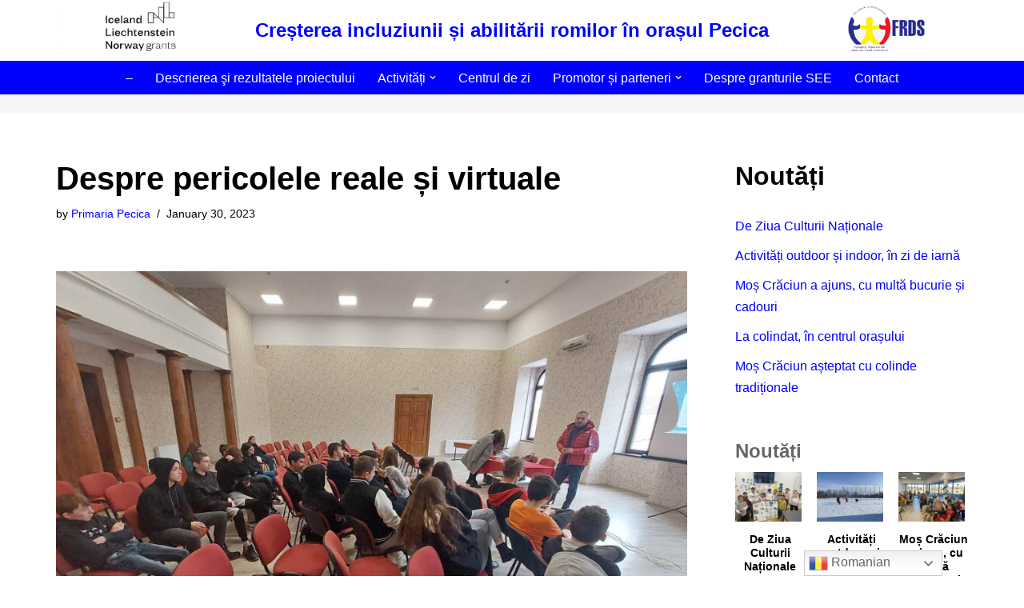

--- FILE ---
content_type: text/html; charset=UTF-8
request_url: https://www.incluziune-pecica.ro/2023/01/30/despre-pericolele-reale-si-virtuale/
body_size: 35864
content:
<!DOCTYPE html>
<html lang="en-US">

<head>
	
	<meta charset="UTF-8">
	<meta name="viewport" content="width=device-width, initial-scale=1, minimum-scale=1">
	<link rel="profile" href="http://gmpg.org/xfn/11">
		<title>Despre pericolele reale și virtuale &#8211; Creșterea incluziunii și abilitării romilor în orașul Pecica</title>
<meta name='robots' content='max-image-preview:large' />
<link rel="alternate" type="application/rss+xml" title="Creșterea incluziunii și abilitării romilor în orașul Pecica &raquo; Feed" href="https://www.incluziune-pecica.ro/feed/" />
<link rel="alternate" type="application/rss+xml" title="Creșterea incluziunii și abilitării romilor în orașul Pecica &raquo; Comments Feed" href="https://www.incluziune-pecica.ro/comments/feed/" />
<link rel="alternate" title="oEmbed (JSON)" type="application/json+oembed" href="https://www.incluziune-pecica.ro/wp-json/oembed/1.0/embed?url=https%3A%2F%2Fwww.incluziune-pecica.ro%2F2023%2F01%2F30%2Fdespre-pericolele-reale-si-virtuale%2F" />
<link rel="alternate" title="oEmbed (XML)" type="text/xml+oembed" href="https://www.incluziune-pecica.ro/wp-json/oembed/1.0/embed?url=https%3A%2F%2Fwww.incluziune-pecica.ro%2F2023%2F01%2F30%2Fdespre-pericolele-reale-si-virtuale%2F&#038;format=xml" />
<style id='wp-img-auto-sizes-contain-inline-css' type='text/css'>
img:is([sizes=auto i],[sizes^="auto," i]){contain-intrinsic-size:3000px 1500px}
/*# sourceURL=wp-img-auto-sizes-contain-inline-css */
</style>
<link rel='stylesheet' id='gtranslate-style-css' href='https://www.incluziune-pecica.ro/wp-content/plugins/gtranslate/gtranslate-style24.css?ver=6.9' type='text/css' media='all' />
<style id='wp-emoji-styles-inline-css' type='text/css'>

	img.wp-smiley, img.emoji {
		display: inline !important;
		border: none !important;
		box-shadow: none !important;
		height: 1em !important;
		width: 1em !important;
		margin: 0 0.07em !important;
		vertical-align: -0.1em !important;
		background: none !important;
		padding: 0 !important;
	}
/*# sourceURL=wp-emoji-styles-inline-css */
</style>
<style id='wp-block-library-inline-css' type='text/css'>
:root{--wp-block-synced-color:#7a00df;--wp-block-synced-color--rgb:122,0,223;--wp-bound-block-color:var(--wp-block-synced-color);--wp-editor-canvas-background:#ddd;--wp-admin-theme-color:#007cba;--wp-admin-theme-color--rgb:0,124,186;--wp-admin-theme-color-darker-10:#006ba1;--wp-admin-theme-color-darker-10--rgb:0,107,160.5;--wp-admin-theme-color-darker-20:#005a87;--wp-admin-theme-color-darker-20--rgb:0,90,135;--wp-admin-border-width-focus:2px}@media (min-resolution:192dpi){:root{--wp-admin-border-width-focus:1.5px}}.wp-element-button{cursor:pointer}:root .has-very-light-gray-background-color{background-color:#eee}:root .has-very-dark-gray-background-color{background-color:#313131}:root .has-very-light-gray-color{color:#eee}:root .has-very-dark-gray-color{color:#313131}:root .has-vivid-green-cyan-to-vivid-cyan-blue-gradient-background{background:linear-gradient(135deg,#00d084,#0693e3)}:root .has-purple-crush-gradient-background{background:linear-gradient(135deg,#34e2e4,#4721fb 50%,#ab1dfe)}:root .has-hazy-dawn-gradient-background{background:linear-gradient(135deg,#faaca8,#dad0ec)}:root .has-subdued-olive-gradient-background{background:linear-gradient(135deg,#fafae1,#67a671)}:root .has-atomic-cream-gradient-background{background:linear-gradient(135deg,#fdd79a,#004a59)}:root .has-nightshade-gradient-background{background:linear-gradient(135deg,#330968,#31cdcf)}:root .has-midnight-gradient-background{background:linear-gradient(135deg,#020381,#2874fc)}:root{--wp--preset--font-size--normal:16px;--wp--preset--font-size--huge:42px}.has-regular-font-size{font-size:1em}.has-larger-font-size{font-size:2.625em}.has-normal-font-size{font-size:var(--wp--preset--font-size--normal)}.has-huge-font-size{font-size:var(--wp--preset--font-size--huge)}.has-text-align-center{text-align:center}.has-text-align-left{text-align:left}.has-text-align-right{text-align:right}.has-fit-text{white-space:nowrap!important}#end-resizable-editor-section{display:none}.aligncenter{clear:both}.items-justified-left{justify-content:flex-start}.items-justified-center{justify-content:center}.items-justified-right{justify-content:flex-end}.items-justified-space-between{justify-content:space-between}.screen-reader-text{border:0;clip-path:inset(50%);height:1px;margin:-1px;overflow:hidden;padding:0;position:absolute;width:1px;word-wrap:normal!important}.screen-reader-text:focus{background-color:#ddd;clip-path:none;color:#444;display:block;font-size:1em;height:auto;left:5px;line-height:normal;padding:15px 23px 14px;text-decoration:none;top:5px;width:auto;z-index:100000}html :where(.has-border-color){border-style:solid}html :where([style*=border-top-color]){border-top-style:solid}html :where([style*=border-right-color]){border-right-style:solid}html :where([style*=border-bottom-color]){border-bottom-style:solid}html :where([style*=border-left-color]){border-left-style:solid}html :where([style*=border-width]){border-style:solid}html :where([style*=border-top-width]){border-top-style:solid}html :where([style*=border-right-width]){border-right-style:solid}html :where([style*=border-bottom-width]){border-bottom-style:solid}html :where([style*=border-left-width]){border-left-style:solid}html :where(img[class*=wp-image-]){height:auto;max-width:100%}:where(figure){margin:0 0 1em}html :where(.is-position-sticky){--wp-admin--admin-bar--position-offset:var(--wp-admin--admin-bar--height,0px)}@media screen and (max-width:600px){html :where(.is-position-sticky){--wp-admin--admin-bar--position-offset:0px}}

/*# sourceURL=wp-block-library-inline-css */
</style><style id='wp-block-gallery-inline-css' type='text/css'>
.blocks-gallery-grid:not(.has-nested-images),.wp-block-gallery:not(.has-nested-images){display:flex;flex-wrap:wrap;list-style-type:none;margin:0;padding:0}.blocks-gallery-grid:not(.has-nested-images) .blocks-gallery-image,.blocks-gallery-grid:not(.has-nested-images) .blocks-gallery-item,.wp-block-gallery:not(.has-nested-images) .blocks-gallery-image,.wp-block-gallery:not(.has-nested-images) .blocks-gallery-item{display:flex;flex-direction:column;flex-grow:1;justify-content:center;margin:0 1em 1em 0;position:relative;width:calc(50% - 1em)}.blocks-gallery-grid:not(.has-nested-images) .blocks-gallery-image:nth-of-type(2n),.blocks-gallery-grid:not(.has-nested-images) .blocks-gallery-item:nth-of-type(2n),.wp-block-gallery:not(.has-nested-images) .blocks-gallery-image:nth-of-type(2n),.wp-block-gallery:not(.has-nested-images) .blocks-gallery-item:nth-of-type(2n){margin-right:0}.blocks-gallery-grid:not(.has-nested-images) .blocks-gallery-image figure,.blocks-gallery-grid:not(.has-nested-images) .blocks-gallery-item figure,.wp-block-gallery:not(.has-nested-images) .blocks-gallery-image figure,.wp-block-gallery:not(.has-nested-images) .blocks-gallery-item figure{align-items:flex-end;display:flex;height:100%;justify-content:flex-start;margin:0}.blocks-gallery-grid:not(.has-nested-images) .blocks-gallery-image img,.blocks-gallery-grid:not(.has-nested-images) .blocks-gallery-item img,.wp-block-gallery:not(.has-nested-images) .blocks-gallery-image img,.wp-block-gallery:not(.has-nested-images) .blocks-gallery-item img{display:block;height:auto;max-width:100%;width:auto}.blocks-gallery-grid:not(.has-nested-images) .blocks-gallery-image figcaption,.blocks-gallery-grid:not(.has-nested-images) .blocks-gallery-item figcaption,.wp-block-gallery:not(.has-nested-images) .blocks-gallery-image figcaption,.wp-block-gallery:not(.has-nested-images) .blocks-gallery-item figcaption{background:linear-gradient(0deg,#000000b3,#0000004d 70%,#0000);bottom:0;box-sizing:border-box;color:#fff;font-size:.8em;margin:0;max-height:100%;overflow:auto;padding:3em .77em .7em;position:absolute;text-align:center;width:100%;z-index:2}.blocks-gallery-grid:not(.has-nested-images) .blocks-gallery-image figcaption img,.blocks-gallery-grid:not(.has-nested-images) .blocks-gallery-item figcaption img,.wp-block-gallery:not(.has-nested-images) .blocks-gallery-image figcaption img,.wp-block-gallery:not(.has-nested-images) .blocks-gallery-item figcaption img{display:inline}.blocks-gallery-grid:not(.has-nested-images) figcaption,.wp-block-gallery:not(.has-nested-images) figcaption{flex-grow:1}.blocks-gallery-grid:not(.has-nested-images).is-cropped .blocks-gallery-image a,.blocks-gallery-grid:not(.has-nested-images).is-cropped .blocks-gallery-image img,.blocks-gallery-grid:not(.has-nested-images).is-cropped .blocks-gallery-item a,.blocks-gallery-grid:not(.has-nested-images).is-cropped .blocks-gallery-item img,.wp-block-gallery:not(.has-nested-images).is-cropped .blocks-gallery-image a,.wp-block-gallery:not(.has-nested-images).is-cropped .blocks-gallery-image img,.wp-block-gallery:not(.has-nested-images).is-cropped .blocks-gallery-item a,.wp-block-gallery:not(.has-nested-images).is-cropped .blocks-gallery-item img{flex:1;height:100%;object-fit:cover;width:100%}.blocks-gallery-grid:not(.has-nested-images).columns-1 .blocks-gallery-image,.blocks-gallery-grid:not(.has-nested-images).columns-1 .blocks-gallery-item,.wp-block-gallery:not(.has-nested-images).columns-1 .blocks-gallery-image,.wp-block-gallery:not(.has-nested-images).columns-1 .blocks-gallery-item{margin-right:0;width:100%}@media (min-width:600px){.blocks-gallery-grid:not(.has-nested-images).columns-3 .blocks-gallery-image,.blocks-gallery-grid:not(.has-nested-images).columns-3 .blocks-gallery-item,.wp-block-gallery:not(.has-nested-images).columns-3 .blocks-gallery-image,.wp-block-gallery:not(.has-nested-images).columns-3 .blocks-gallery-item{margin-right:1em;width:calc(33.33333% - .66667em)}.blocks-gallery-grid:not(.has-nested-images).columns-4 .blocks-gallery-image,.blocks-gallery-grid:not(.has-nested-images).columns-4 .blocks-gallery-item,.wp-block-gallery:not(.has-nested-images).columns-4 .blocks-gallery-image,.wp-block-gallery:not(.has-nested-images).columns-4 .blocks-gallery-item{margin-right:1em;width:calc(25% - .75em)}.blocks-gallery-grid:not(.has-nested-images).columns-5 .blocks-gallery-image,.blocks-gallery-grid:not(.has-nested-images).columns-5 .blocks-gallery-item,.wp-block-gallery:not(.has-nested-images).columns-5 .blocks-gallery-image,.wp-block-gallery:not(.has-nested-images).columns-5 .blocks-gallery-item{margin-right:1em;width:calc(20% - .8em)}.blocks-gallery-grid:not(.has-nested-images).columns-6 .blocks-gallery-image,.blocks-gallery-grid:not(.has-nested-images).columns-6 .blocks-gallery-item,.wp-block-gallery:not(.has-nested-images).columns-6 .blocks-gallery-image,.wp-block-gallery:not(.has-nested-images).columns-6 .blocks-gallery-item{margin-right:1em;width:calc(16.66667% - .83333em)}.blocks-gallery-grid:not(.has-nested-images).columns-7 .blocks-gallery-image,.blocks-gallery-grid:not(.has-nested-images).columns-7 .blocks-gallery-item,.wp-block-gallery:not(.has-nested-images).columns-7 .blocks-gallery-image,.wp-block-gallery:not(.has-nested-images).columns-7 .blocks-gallery-item{margin-right:1em;width:calc(14.28571% - .85714em)}.blocks-gallery-grid:not(.has-nested-images).columns-8 .blocks-gallery-image,.blocks-gallery-grid:not(.has-nested-images).columns-8 .blocks-gallery-item,.wp-block-gallery:not(.has-nested-images).columns-8 .blocks-gallery-image,.wp-block-gallery:not(.has-nested-images).columns-8 .blocks-gallery-item{margin-right:1em;width:calc(12.5% - .875em)}.blocks-gallery-grid:not(.has-nested-images).columns-1 .blocks-gallery-image:nth-of-type(1n),.blocks-gallery-grid:not(.has-nested-images).columns-1 .blocks-gallery-item:nth-of-type(1n),.blocks-gallery-grid:not(.has-nested-images).columns-2 .blocks-gallery-image:nth-of-type(2n),.blocks-gallery-grid:not(.has-nested-images).columns-2 .blocks-gallery-item:nth-of-type(2n),.blocks-gallery-grid:not(.has-nested-images).columns-3 .blocks-gallery-image:nth-of-type(3n),.blocks-gallery-grid:not(.has-nested-images).columns-3 .blocks-gallery-item:nth-of-type(3n),.blocks-gallery-grid:not(.has-nested-images).columns-4 .blocks-gallery-image:nth-of-type(4n),.blocks-gallery-grid:not(.has-nested-images).columns-4 .blocks-gallery-item:nth-of-type(4n),.blocks-gallery-grid:not(.has-nested-images).columns-5 .blocks-gallery-image:nth-of-type(5n),.blocks-gallery-grid:not(.has-nested-images).columns-5 .blocks-gallery-item:nth-of-type(5n),.blocks-gallery-grid:not(.has-nested-images).columns-6 .blocks-gallery-image:nth-of-type(6n),.blocks-gallery-grid:not(.has-nested-images).columns-6 .blocks-gallery-item:nth-of-type(6n),.blocks-gallery-grid:not(.has-nested-images).columns-7 .blocks-gallery-image:nth-of-type(7n),.blocks-gallery-grid:not(.has-nested-images).columns-7 .blocks-gallery-item:nth-of-type(7n),.blocks-gallery-grid:not(.has-nested-images).columns-8 .blocks-gallery-image:nth-of-type(8n),.blocks-gallery-grid:not(.has-nested-images).columns-8 .blocks-gallery-item:nth-of-type(8n),.wp-block-gallery:not(.has-nested-images).columns-1 .blocks-gallery-image:nth-of-type(1n),.wp-block-gallery:not(.has-nested-images).columns-1 .blocks-gallery-item:nth-of-type(1n),.wp-block-gallery:not(.has-nested-images).columns-2 .blocks-gallery-image:nth-of-type(2n),.wp-block-gallery:not(.has-nested-images).columns-2 .blocks-gallery-item:nth-of-type(2n),.wp-block-gallery:not(.has-nested-images).columns-3 .blocks-gallery-image:nth-of-type(3n),.wp-block-gallery:not(.has-nested-images).columns-3 .blocks-gallery-item:nth-of-type(3n),.wp-block-gallery:not(.has-nested-images).columns-4 .blocks-gallery-image:nth-of-type(4n),.wp-block-gallery:not(.has-nested-images).columns-4 .blocks-gallery-item:nth-of-type(4n),.wp-block-gallery:not(.has-nested-images).columns-5 .blocks-gallery-image:nth-of-type(5n),.wp-block-gallery:not(.has-nested-images).columns-5 .blocks-gallery-item:nth-of-type(5n),.wp-block-gallery:not(.has-nested-images).columns-6 .blocks-gallery-image:nth-of-type(6n),.wp-block-gallery:not(.has-nested-images).columns-6 .blocks-gallery-item:nth-of-type(6n),.wp-block-gallery:not(.has-nested-images).columns-7 .blocks-gallery-image:nth-of-type(7n),.wp-block-gallery:not(.has-nested-images).columns-7 .blocks-gallery-item:nth-of-type(7n),.wp-block-gallery:not(.has-nested-images).columns-8 .blocks-gallery-image:nth-of-type(8n),.wp-block-gallery:not(.has-nested-images).columns-8 .blocks-gallery-item:nth-of-type(8n){margin-right:0}}.blocks-gallery-grid:not(.has-nested-images) .blocks-gallery-image:last-child,.blocks-gallery-grid:not(.has-nested-images) .blocks-gallery-item:last-child,.wp-block-gallery:not(.has-nested-images) .blocks-gallery-image:last-child,.wp-block-gallery:not(.has-nested-images) .blocks-gallery-item:last-child{margin-right:0}.blocks-gallery-grid:not(.has-nested-images).alignleft,.blocks-gallery-grid:not(.has-nested-images).alignright,.wp-block-gallery:not(.has-nested-images).alignleft,.wp-block-gallery:not(.has-nested-images).alignright{max-width:420px;width:100%}.blocks-gallery-grid:not(.has-nested-images).aligncenter .blocks-gallery-item figure,.wp-block-gallery:not(.has-nested-images).aligncenter .blocks-gallery-item figure{justify-content:center}.wp-block-gallery:not(.is-cropped) .blocks-gallery-item{align-self:flex-start}figure.wp-block-gallery.has-nested-images{align-items:normal}.wp-block-gallery.has-nested-images figure.wp-block-image:not(#individual-image){margin:0;width:calc(50% - var(--wp--style--unstable-gallery-gap, 16px)/2)}.wp-block-gallery.has-nested-images figure.wp-block-image{box-sizing:border-box;display:flex;flex-direction:column;flex-grow:1;justify-content:center;max-width:100%;position:relative}.wp-block-gallery.has-nested-images figure.wp-block-image>a,.wp-block-gallery.has-nested-images figure.wp-block-image>div{flex-direction:column;flex-grow:1;margin:0}.wp-block-gallery.has-nested-images figure.wp-block-image img{display:block;height:auto;max-width:100%!important;width:auto}.wp-block-gallery.has-nested-images figure.wp-block-image figcaption,.wp-block-gallery.has-nested-images figure.wp-block-image:has(figcaption):before{bottom:0;left:0;max-height:100%;position:absolute;right:0}.wp-block-gallery.has-nested-images figure.wp-block-image:has(figcaption):before{backdrop-filter:blur(3px);content:"";height:100%;-webkit-mask-image:linear-gradient(0deg,#000 20%,#0000);mask-image:linear-gradient(0deg,#000 20%,#0000);max-height:40%;pointer-events:none}.wp-block-gallery.has-nested-images figure.wp-block-image figcaption{box-sizing:border-box;color:#fff;font-size:13px;margin:0;overflow:auto;padding:1em;text-align:center;text-shadow:0 0 1.5px #000}.wp-block-gallery.has-nested-images figure.wp-block-image figcaption::-webkit-scrollbar{height:12px;width:12px}.wp-block-gallery.has-nested-images figure.wp-block-image figcaption::-webkit-scrollbar-track{background-color:initial}.wp-block-gallery.has-nested-images figure.wp-block-image figcaption::-webkit-scrollbar-thumb{background-clip:padding-box;background-color:initial;border:3px solid #0000;border-radius:8px}.wp-block-gallery.has-nested-images figure.wp-block-image figcaption:focus-within::-webkit-scrollbar-thumb,.wp-block-gallery.has-nested-images figure.wp-block-image figcaption:focus::-webkit-scrollbar-thumb,.wp-block-gallery.has-nested-images figure.wp-block-image figcaption:hover::-webkit-scrollbar-thumb{background-color:#fffc}.wp-block-gallery.has-nested-images figure.wp-block-image figcaption{scrollbar-color:#0000 #0000;scrollbar-gutter:stable both-edges;scrollbar-width:thin}.wp-block-gallery.has-nested-images figure.wp-block-image figcaption:focus,.wp-block-gallery.has-nested-images figure.wp-block-image figcaption:focus-within,.wp-block-gallery.has-nested-images figure.wp-block-image figcaption:hover{scrollbar-color:#fffc #0000}.wp-block-gallery.has-nested-images figure.wp-block-image figcaption{will-change:transform}@media (hover:none){.wp-block-gallery.has-nested-images figure.wp-block-image figcaption{scrollbar-color:#fffc #0000}}.wp-block-gallery.has-nested-images figure.wp-block-image figcaption{background:linear-gradient(0deg,#0006,#0000)}.wp-block-gallery.has-nested-images figure.wp-block-image figcaption img{display:inline}.wp-block-gallery.has-nested-images figure.wp-block-image figcaption a{color:inherit}.wp-block-gallery.has-nested-images figure.wp-block-image.has-custom-border img{box-sizing:border-box}.wp-block-gallery.has-nested-images figure.wp-block-image.has-custom-border>a,.wp-block-gallery.has-nested-images figure.wp-block-image.has-custom-border>div,.wp-block-gallery.has-nested-images figure.wp-block-image.is-style-rounded>a,.wp-block-gallery.has-nested-images figure.wp-block-image.is-style-rounded>div{flex:1 1 auto}.wp-block-gallery.has-nested-images figure.wp-block-image.has-custom-border figcaption,.wp-block-gallery.has-nested-images figure.wp-block-image.is-style-rounded figcaption{background:none;color:inherit;flex:initial;margin:0;padding:10px 10px 9px;position:relative;text-shadow:none}.wp-block-gallery.has-nested-images figure.wp-block-image.has-custom-border:before,.wp-block-gallery.has-nested-images figure.wp-block-image.is-style-rounded:before{content:none}.wp-block-gallery.has-nested-images figcaption{flex-basis:100%;flex-grow:1;text-align:center}.wp-block-gallery.has-nested-images:not(.is-cropped) figure.wp-block-image:not(#individual-image){margin-bottom:auto;margin-top:0}.wp-block-gallery.has-nested-images.is-cropped figure.wp-block-image:not(#individual-image){align-self:inherit}.wp-block-gallery.has-nested-images.is-cropped figure.wp-block-image:not(#individual-image)>a,.wp-block-gallery.has-nested-images.is-cropped figure.wp-block-image:not(#individual-image)>div:not(.components-drop-zone){display:flex}.wp-block-gallery.has-nested-images.is-cropped figure.wp-block-image:not(#individual-image) a,.wp-block-gallery.has-nested-images.is-cropped figure.wp-block-image:not(#individual-image) img{flex:1 0 0%;height:100%;object-fit:cover;width:100%}.wp-block-gallery.has-nested-images.columns-1 figure.wp-block-image:not(#individual-image){width:100%}@media (min-width:600px){.wp-block-gallery.has-nested-images.columns-3 figure.wp-block-image:not(#individual-image){width:calc(33.33333% - var(--wp--style--unstable-gallery-gap, 16px)*.66667)}.wp-block-gallery.has-nested-images.columns-4 figure.wp-block-image:not(#individual-image){width:calc(25% - var(--wp--style--unstable-gallery-gap, 16px)*.75)}.wp-block-gallery.has-nested-images.columns-5 figure.wp-block-image:not(#individual-image){width:calc(20% - var(--wp--style--unstable-gallery-gap, 16px)*.8)}.wp-block-gallery.has-nested-images.columns-6 figure.wp-block-image:not(#individual-image){width:calc(16.66667% - var(--wp--style--unstable-gallery-gap, 16px)*.83333)}.wp-block-gallery.has-nested-images.columns-7 figure.wp-block-image:not(#individual-image){width:calc(14.28571% - var(--wp--style--unstable-gallery-gap, 16px)*.85714)}.wp-block-gallery.has-nested-images.columns-8 figure.wp-block-image:not(#individual-image){width:calc(12.5% - var(--wp--style--unstable-gallery-gap, 16px)*.875)}.wp-block-gallery.has-nested-images.columns-default figure.wp-block-image:not(#individual-image){width:calc(33.33% - var(--wp--style--unstable-gallery-gap, 16px)*.66667)}.wp-block-gallery.has-nested-images.columns-default figure.wp-block-image:not(#individual-image):first-child:nth-last-child(2),.wp-block-gallery.has-nested-images.columns-default figure.wp-block-image:not(#individual-image):first-child:nth-last-child(2)~figure.wp-block-image:not(#individual-image){width:calc(50% - var(--wp--style--unstable-gallery-gap, 16px)*.5)}.wp-block-gallery.has-nested-images.columns-default figure.wp-block-image:not(#individual-image):first-child:last-child{width:100%}}.wp-block-gallery.has-nested-images.alignleft,.wp-block-gallery.has-nested-images.alignright{max-width:420px;width:100%}.wp-block-gallery.has-nested-images.aligncenter{justify-content:center}
/*# sourceURL=https://www.incluziune-pecica.ro/wp-includes/blocks/gallery/style.min.css */
</style>
<style id='wp-block-heading-inline-css' type='text/css'>
h1:where(.wp-block-heading).has-background,h2:where(.wp-block-heading).has-background,h3:where(.wp-block-heading).has-background,h4:where(.wp-block-heading).has-background,h5:where(.wp-block-heading).has-background,h6:where(.wp-block-heading).has-background{padding:1.25em 2.375em}h1.has-text-align-left[style*=writing-mode]:where([style*=vertical-lr]),h1.has-text-align-right[style*=writing-mode]:where([style*=vertical-rl]),h2.has-text-align-left[style*=writing-mode]:where([style*=vertical-lr]),h2.has-text-align-right[style*=writing-mode]:where([style*=vertical-rl]),h3.has-text-align-left[style*=writing-mode]:where([style*=vertical-lr]),h3.has-text-align-right[style*=writing-mode]:where([style*=vertical-rl]),h4.has-text-align-left[style*=writing-mode]:where([style*=vertical-lr]),h4.has-text-align-right[style*=writing-mode]:where([style*=vertical-rl]),h5.has-text-align-left[style*=writing-mode]:where([style*=vertical-lr]),h5.has-text-align-right[style*=writing-mode]:where([style*=vertical-rl]),h6.has-text-align-left[style*=writing-mode]:where([style*=vertical-lr]),h6.has-text-align-right[style*=writing-mode]:where([style*=vertical-rl]){rotate:180deg}
/*# sourceURL=https://www.incluziune-pecica.ro/wp-includes/blocks/heading/style.min.css */
</style>
<style id='wp-block-image-inline-css' type='text/css'>
.wp-block-image>a,.wp-block-image>figure>a{display:inline-block}.wp-block-image img{box-sizing:border-box;height:auto;max-width:100%;vertical-align:bottom}@media not (prefers-reduced-motion){.wp-block-image img.hide{visibility:hidden}.wp-block-image img.show{animation:show-content-image .4s}}.wp-block-image[style*=border-radius] img,.wp-block-image[style*=border-radius]>a{border-radius:inherit}.wp-block-image.has-custom-border img{box-sizing:border-box}.wp-block-image.aligncenter{text-align:center}.wp-block-image.alignfull>a,.wp-block-image.alignwide>a{width:100%}.wp-block-image.alignfull img,.wp-block-image.alignwide img{height:auto;width:100%}.wp-block-image .aligncenter,.wp-block-image .alignleft,.wp-block-image .alignright,.wp-block-image.aligncenter,.wp-block-image.alignleft,.wp-block-image.alignright{display:table}.wp-block-image .aligncenter>figcaption,.wp-block-image .alignleft>figcaption,.wp-block-image .alignright>figcaption,.wp-block-image.aligncenter>figcaption,.wp-block-image.alignleft>figcaption,.wp-block-image.alignright>figcaption{caption-side:bottom;display:table-caption}.wp-block-image .alignleft{float:left;margin:.5em 1em .5em 0}.wp-block-image .alignright{float:right;margin:.5em 0 .5em 1em}.wp-block-image .aligncenter{margin-left:auto;margin-right:auto}.wp-block-image :where(figcaption){margin-bottom:1em;margin-top:.5em}.wp-block-image.is-style-circle-mask img{border-radius:9999px}@supports ((-webkit-mask-image:none) or (mask-image:none)) or (-webkit-mask-image:none){.wp-block-image.is-style-circle-mask img{border-radius:0;-webkit-mask-image:url('data:image/svg+xml;utf8,<svg viewBox="0 0 100 100" xmlns="http://www.w3.org/2000/svg"><circle cx="50" cy="50" r="50"/></svg>');mask-image:url('data:image/svg+xml;utf8,<svg viewBox="0 0 100 100" xmlns="http://www.w3.org/2000/svg"><circle cx="50" cy="50" r="50"/></svg>');mask-mode:alpha;-webkit-mask-position:center;mask-position:center;-webkit-mask-repeat:no-repeat;mask-repeat:no-repeat;-webkit-mask-size:contain;mask-size:contain}}:root :where(.wp-block-image.is-style-rounded img,.wp-block-image .is-style-rounded img){border-radius:9999px}.wp-block-image figure{margin:0}.wp-lightbox-container{display:flex;flex-direction:column;position:relative}.wp-lightbox-container img{cursor:zoom-in}.wp-lightbox-container img:hover+button{opacity:1}.wp-lightbox-container button{align-items:center;backdrop-filter:blur(16px) saturate(180%);background-color:#5a5a5a40;border:none;border-radius:4px;cursor:zoom-in;display:flex;height:20px;justify-content:center;opacity:0;padding:0;position:absolute;right:16px;text-align:center;top:16px;width:20px;z-index:100}@media not (prefers-reduced-motion){.wp-lightbox-container button{transition:opacity .2s ease}}.wp-lightbox-container button:focus-visible{outline:3px auto #5a5a5a40;outline:3px auto -webkit-focus-ring-color;outline-offset:3px}.wp-lightbox-container button:hover{cursor:pointer;opacity:1}.wp-lightbox-container button:focus{opacity:1}.wp-lightbox-container button:focus,.wp-lightbox-container button:hover,.wp-lightbox-container button:not(:hover):not(:active):not(.has-background){background-color:#5a5a5a40;border:none}.wp-lightbox-overlay{box-sizing:border-box;cursor:zoom-out;height:100vh;left:0;overflow:hidden;position:fixed;top:0;visibility:hidden;width:100%;z-index:100000}.wp-lightbox-overlay .close-button{align-items:center;cursor:pointer;display:flex;justify-content:center;min-height:40px;min-width:40px;padding:0;position:absolute;right:calc(env(safe-area-inset-right) + 16px);top:calc(env(safe-area-inset-top) + 16px);z-index:5000000}.wp-lightbox-overlay .close-button:focus,.wp-lightbox-overlay .close-button:hover,.wp-lightbox-overlay .close-button:not(:hover):not(:active):not(.has-background){background:none;border:none}.wp-lightbox-overlay .lightbox-image-container{height:var(--wp--lightbox-container-height);left:50%;overflow:hidden;position:absolute;top:50%;transform:translate(-50%,-50%);transform-origin:top left;width:var(--wp--lightbox-container-width);z-index:9999999999}.wp-lightbox-overlay .wp-block-image{align-items:center;box-sizing:border-box;display:flex;height:100%;justify-content:center;margin:0;position:relative;transform-origin:0 0;width:100%;z-index:3000000}.wp-lightbox-overlay .wp-block-image img{height:var(--wp--lightbox-image-height);min-height:var(--wp--lightbox-image-height);min-width:var(--wp--lightbox-image-width);width:var(--wp--lightbox-image-width)}.wp-lightbox-overlay .wp-block-image figcaption{display:none}.wp-lightbox-overlay button{background:none;border:none}.wp-lightbox-overlay .scrim{background-color:#fff;height:100%;opacity:.9;position:absolute;width:100%;z-index:2000000}.wp-lightbox-overlay.active{visibility:visible}@media not (prefers-reduced-motion){.wp-lightbox-overlay.active{animation:turn-on-visibility .25s both}.wp-lightbox-overlay.active img{animation:turn-on-visibility .35s both}.wp-lightbox-overlay.show-closing-animation:not(.active){animation:turn-off-visibility .35s both}.wp-lightbox-overlay.show-closing-animation:not(.active) img{animation:turn-off-visibility .25s both}.wp-lightbox-overlay.zoom.active{animation:none;opacity:1;visibility:visible}.wp-lightbox-overlay.zoom.active .lightbox-image-container{animation:lightbox-zoom-in .4s}.wp-lightbox-overlay.zoom.active .lightbox-image-container img{animation:none}.wp-lightbox-overlay.zoom.active .scrim{animation:turn-on-visibility .4s forwards}.wp-lightbox-overlay.zoom.show-closing-animation:not(.active){animation:none}.wp-lightbox-overlay.zoom.show-closing-animation:not(.active) .lightbox-image-container{animation:lightbox-zoom-out .4s}.wp-lightbox-overlay.zoom.show-closing-animation:not(.active) .lightbox-image-container img{animation:none}.wp-lightbox-overlay.zoom.show-closing-animation:not(.active) .scrim{animation:turn-off-visibility .4s forwards}}@keyframes show-content-image{0%{visibility:hidden}99%{visibility:hidden}to{visibility:visible}}@keyframes turn-on-visibility{0%{opacity:0}to{opacity:1}}@keyframes turn-off-visibility{0%{opacity:1;visibility:visible}99%{opacity:0;visibility:visible}to{opacity:0;visibility:hidden}}@keyframes lightbox-zoom-in{0%{transform:translate(calc((-100vw + var(--wp--lightbox-scrollbar-width))/2 + var(--wp--lightbox-initial-left-position)),calc(-50vh + var(--wp--lightbox-initial-top-position))) scale(var(--wp--lightbox-scale))}to{transform:translate(-50%,-50%) scale(1)}}@keyframes lightbox-zoom-out{0%{transform:translate(-50%,-50%) scale(1);visibility:visible}99%{visibility:visible}to{transform:translate(calc((-100vw + var(--wp--lightbox-scrollbar-width))/2 + var(--wp--lightbox-initial-left-position)),calc(-50vh + var(--wp--lightbox-initial-top-position))) scale(var(--wp--lightbox-scale));visibility:hidden}}
/*# sourceURL=https://www.incluziune-pecica.ro/wp-includes/blocks/image/style.min.css */
</style>
<style id='wp-block-latest-posts-inline-css' type='text/css'>
.wp-block-latest-posts{box-sizing:border-box}.wp-block-latest-posts.alignleft{margin-right:2em}.wp-block-latest-posts.alignright{margin-left:2em}.wp-block-latest-posts.wp-block-latest-posts__list{list-style:none}.wp-block-latest-posts.wp-block-latest-posts__list li{clear:both;overflow-wrap:break-word}.wp-block-latest-posts.is-grid{display:flex;flex-wrap:wrap}.wp-block-latest-posts.is-grid li{margin:0 1.25em 1.25em 0;width:100%}@media (min-width:600px){.wp-block-latest-posts.columns-2 li{width:calc(50% - .625em)}.wp-block-latest-posts.columns-2 li:nth-child(2n){margin-right:0}.wp-block-latest-posts.columns-3 li{width:calc(33.33333% - .83333em)}.wp-block-latest-posts.columns-3 li:nth-child(3n){margin-right:0}.wp-block-latest-posts.columns-4 li{width:calc(25% - .9375em)}.wp-block-latest-posts.columns-4 li:nth-child(4n){margin-right:0}.wp-block-latest-posts.columns-5 li{width:calc(20% - 1em)}.wp-block-latest-posts.columns-5 li:nth-child(5n){margin-right:0}.wp-block-latest-posts.columns-6 li{width:calc(16.66667% - 1.04167em)}.wp-block-latest-posts.columns-6 li:nth-child(6n){margin-right:0}}:root :where(.wp-block-latest-posts.is-grid){padding:0}:root :where(.wp-block-latest-posts.wp-block-latest-posts__list){padding-left:0}.wp-block-latest-posts__post-author,.wp-block-latest-posts__post-date{display:block;font-size:.8125em}.wp-block-latest-posts__post-excerpt,.wp-block-latest-posts__post-full-content{margin-bottom:1em;margin-top:.5em}.wp-block-latest-posts__featured-image a{display:inline-block}.wp-block-latest-posts__featured-image img{height:auto;max-width:100%;width:auto}.wp-block-latest-posts__featured-image.alignleft{float:left;margin-right:1em}.wp-block-latest-posts__featured-image.alignright{float:right;margin-left:1em}.wp-block-latest-posts__featured-image.aligncenter{margin-bottom:1em;text-align:center}
/*# sourceURL=https://www.incluziune-pecica.ro/wp-includes/blocks/latest-posts/style.min.css */
</style>
<style id='wp-block-columns-inline-css' type='text/css'>
.wp-block-columns{box-sizing:border-box;display:flex;flex-wrap:wrap!important}@media (min-width:782px){.wp-block-columns{flex-wrap:nowrap!important}}.wp-block-columns{align-items:normal!important}.wp-block-columns.are-vertically-aligned-top{align-items:flex-start}.wp-block-columns.are-vertically-aligned-center{align-items:center}.wp-block-columns.are-vertically-aligned-bottom{align-items:flex-end}@media (max-width:781px){.wp-block-columns:not(.is-not-stacked-on-mobile)>.wp-block-column{flex-basis:100%!important}}@media (min-width:782px){.wp-block-columns:not(.is-not-stacked-on-mobile)>.wp-block-column{flex-basis:0;flex-grow:1}.wp-block-columns:not(.is-not-stacked-on-mobile)>.wp-block-column[style*=flex-basis]{flex-grow:0}}.wp-block-columns.is-not-stacked-on-mobile{flex-wrap:nowrap!important}.wp-block-columns.is-not-stacked-on-mobile>.wp-block-column{flex-basis:0;flex-grow:1}.wp-block-columns.is-not-stacked-on-mobile>.wp-block-column[style*=flex-basis]{flex-grow:0}:where(.wp-block-columns){margin-bottom:1.75em}:where(.wp-block-columns.has-background){padding:1.25em 2.375em}.wp-block-column{flex-grow:1;min-width:0;overflow-wrap:break-word;word-break:break-word}.wp-block-column.is-vertically-aligned-top{align-self:flex-start}.wp-block-column.is-vertically-aligned-center{align-self:center}.wp-block-column.is-vertically-aligned-bottom{align-self:flex-end}.wp-block-column.is-vertically-aligned-stretch{align-self:stretch}.wp-block-column.is-vertically-aligned-bottom,.wp-block-column.is-vertically-aligned-center,.wp-block-column.is-vertically-aligned-top{width:100%}
/*# sourceURL=https://www.incluziune-pecica.ro/wp-includes/blocks/columns/style.min.css */
</style>
<style id='wp-block-group-inline-css' type='text/css'>
.wp-block-group{box-sizing:border-box}:where(.wp-block-group.wp-block-group-is-layout-constrained){position:relative}
/*# sourceURL=https://www.incluziune-pecica.ro/wp-includes/blocks/group/style.min.css */
</style>
<style id='wp-block-paragraph-inline-css' type='text/css'>
.is-small-text{font-size:.875em}.is-regular-text{font-size:1em}.is-large-text{font-size:2.25em}.is-larger-text{font-size:3em}.has-drop-cap:not(:focus):first-letter{float:left;font-size:8.4em;font-style:normal;font-weight:100;line-height:.68;margin:.05em .1em 0 0;text-transform:uppercase}body.rtl .has-drop-cap:not(:focus):first-letter{float:none;margin-left:.1em}p.has-drop-cap.has-background{overflow:hidden}:root :where(p.has-background){padding:1.25em 2.375em}:where(p.has-text-color:not(.has-link-color)) a{color:inherit}p.has-text-align-left[style*="writing-mode:vertical-lr"],p.has-text-align-right[style*="writing-mode:vertical-rl"]{rotate:180deg}
/*# sourceURL=https://www.incluziune-pecica.ro/wp-includes/blocks/paragraph/style.min.css */
</style>
<style id='wp-block-social-links-inline-css' type='text/css'>
.wp-block-social-links{background:none;box-sizing:border-box;margin-left:0;padding-left:0;padding-right:0;text-indent:0}.wp-block-social-links .wp-social-link a,.wp-block-social-links .wp-social-link a:hover{border-bottom:0;box-shadow:none;text-decoration:none}.wp-block-social-links .wp-social-link svg{height:1em;width:1em}.wp-block-social-links .wp-social-link span:not(.screen-reader-text){font-size:.65em;margin-left:.5em;margin-right:.5em}.wp-block-social-links.has-small-icon-size{font-size:16px}.wp-block-social-links,.wp-block-social-links.has-normal-icon-size{font-size:24px}.wp-block-social-links.has-large-icon-size{font-size:36px}.wp-block-social-links.has-huge-icon-size{font-size:48px}.wp-block-social-links.aligncenter{display:flex;justify-content:center}.wp-block-social-links.alignright{justify-content:flex-end}.wp-block-social-link{border-radius:9999px;display:block}@media not (prefers-reduced-motion){.wp-block-social-link{transition:transform .1s ease}}.wp-block-social-link{height:auto}.wp-block-social-link a{align-items:center;display:flex;line-height:0}.wp-block-social-link:hover{transform:scale(1.1)}.wp-block-social-links .wp-block-social-link.wp-social-link{display:inline-block;margin:0;padding:0}.wp-block-social-links .wp-block-social-link.wp-social-link .wp-block-social-link-anchor,.wp-block-social-links .wp-block-social-link.wp-social-link .wp-block-social-link-anchor svg,.wp-block-social-links .wp-block-social-link.wp-social-link .wp-block-social-link-anchor:active,.wp-block-social-links .wp-block-social-link.wp-social-link .wp-block-social-link-anchor:hover,.wp-block-social-links .wp-block-social-link.wp-social-link .wp-block-social-link-anchor:visited{color:currentColor;fill:currentColor}:where(.wp-block-social-links:not(.is-style-logos-only)) .wp-social-link{background-color:#f0f0f0;color:#444}:where(.wp-block-social-links:not(.is-style-logos-only)) .wp-social-link-amazon{background-color:#f90;color:#fff}:where(.wp-block-social-links:not(.is-style-logos-only)) .wp-social-link-bandcamp{background-color:#1ea0c3;color:#fff}:where(.wp-block-social-links:not(.is-style-logos-only)) .wp-social-link-behance{background-color:#0757fe;color:#fff}:where(.wp-block-social-links:not(.is-style-logos-only)) .wp-social-link-bluesky{background-color:#0a7aff;color:#fff}:where(.wp-block-social-links:not(.is-style-logos-only)) .wp-social-link-codepen{background-color:#1e1f26;color:#fff}:where(.wp-block-social-links:not(.is-style-logos-only)) .wp-social-link-deviantart{background-color:#02e49b;color:#fff}:where(.wp-block-social-links:not(.is-style-logos-only)) .wp-social-link-discord{background-color:#5865f2;color:#fff}:where(.wp-block-social-links:not(.is-style-logos-only)) .wp-social-link-dribbble{background-color:#e94c89;color:#fff}:where(.wp-block-social-links:not(.is-style-logos-only)) .wp-social-link-dropbox{background-color:#4280ff;color:#fff}:where(.wp-block-social-links:not(.is-style-logos-only)) .wp-social-link-etsy{background-color:#f45800;color:#fff}:where(.wp-block-social-links:not(.is-style-logos-only)) .wp-social-link-facebook{background-color:#0866ff;color:#fff}:where(.wp-block-social-links:not(.is-style-logos-only)) .wp-social-link-fivehundredpx{background-color:#000;color:#fff}:where(.wp-block-social-links:not(.is-style-logos-only)) .wp-social-link-flickr{background-color:#0461dd;color:#fff}:where(.wp-block-social-links:not(.is-style-logos-only)) .wp-social-link-foursquare{background-color:#e65678;color:#fff}:where(.wp-block-social-links:not(.is-style-logos-only)) .wp-social-link-github{background-color:#24292d;color:#fff}:where(.wp-block-social-links:not(.is-style-logos-only)) .wp-social-link-goodreads{background-color:#eceadd;color:#382110}:where(.wp-block-social-links:not(.is-style-logos-only)) .wp-social-link-google{background-color:#ea4434;color:#fff}:where(.wp-block-social-links:not(.is-style-logos-only)) .wp-social-link-gravatar{background-color:#1d4fc4;color:#fff}:where(.wp-block-social-links:not(.is-style-logos-only)) .wp-social-link-instagram{background-color:#f00075;color:#fff}:where(.wp-block-social-links:not(.is-style-logos-only)) .wp-social-link-lastfm{background-color:#e21b24;color:#fff}:where(.wp-block-social-links:not(.is-style-logos-only)) .wp-social-link-linkedin{background-color:#0d66c2;color:#fff}:where(.wp-block-social-links:not(.is-style-logos-only)) .wp-social-link-mastodon{background-color:#3288d4;color:#fff}:where(.wp-block-social-links:not(.is-style-logos-only)) .wp-social-link-medium{background-color:#000;color:#fff}:where(.wp-block-social-links:not(.is-style-logos-only)) .wp-social-link-meetup{background-color:#f6405f;color:#fff}:where(.wp-block-social-links:not(.is-style-logos-only)) .wp-social-link-patreon{background-color:#000;color:#fff}:where(.wp-block-social-links:not(.is-style-logos-only)) .wp-social-link-pinterest{background-color:#e60122;color:#fff}:where(.wp-block-social-links:not(.is-style-logos-only)) .wp-social-link-pocket{background-color:#ef4155;color:#fff}:where(.wp-block-social-links:not(.is-style-logos-only)) .wp-social-link-reddit{background-color:#ff4500;color:#fff}:where(.wp-block-social-links:not(.is-style-logos-only)) .wp-social-link-skype{background-color:#0478d7;color:#fff}:where(.wp-block-social-links:not(.is-style-logos-only)) .wp-social-link-snapchat{background-color:#fefc00;color:#fff;stroke:#000}:where(.wp-block-social-links:not(.is-style-logos-only)) .wp-social-link-soundcloud{background-color:#ff5600;color:#fff}:where(.wp-block-social-links:not(.is-style-logos-only)) .wp-social-link-spotify{background-color:#1bd760;color:#fff}:where(.wp-block-social-links:not(.is-style-logos-only)) .wp-social-link-telegram{background-color:#2aabee;color:#fff}:where(.wp-block-social-links:not(.is-style-logos-only)) .wp-social-link-threads{background-color:#000;color:#fff}:where(.wp-block-social-links:not(.is-style-logos-only)) .wp-social-link-tiktok{background-color:#000;color:#fff}:where(.wp-block-social-links:not(.is-style-logos-only)) .wp-social-link-tumblr{background-color:#011835;color:#fff}:where(.wp-block-social-links:not(.is-style-logos-only)) .wp-social-link-twitch{background-color:#6440a4;color:#fff}:where(.wp-block-social-links:not(.is-style-logos-only)) .wp-social-link-twitter{background-color:#1da1f2;color:#fff}:where(.wp-block-social-links:not(.is-style-logos-only)) .wp-social-link-vimeo{background-color:#1eb7ea;color:#fff}:where(.wp-block-social-links:not(.is-style-logos-only)) .wp-social-link-vk{background-color:#4680c2;color:#fff}:where(.wp-block-social-links:not(.is-style-logos-only)) .wp-social-link-wordpress{background-color:#3499cd;color:#fff}:where(.wp-block-social-links:not(.is-style-logos-only)) .wp-social-link-whatsapp{background-color:#25d366;color:#fff}:where(.wp-block-social-links:not(.is-style-logos-only)) .wp-social-link-x{background-color:#000;color:#fff}:where(.wp-block-social-links:not(.is-style-logos-only)) .wp-social-link-yelp{background-color:#d32422;color:#fff}:where(.wp-block-social-links:not(.is-style-logos-only)) .wp-social-link-youtube{background-color:red;color:#fff}:where(.wp-block-social-links.is-style-logos-only) .wp-social-link{background:none}:where(.wp-block-social-links.is-style-logos-only) .wp-social-link svg{height:1.25em;width:1.25em}:where(.wp-block-social-links.is-style-logos-only) .wp-social-link-amazon{color:#f90}:where(.wp-block-social-links.is-style-logos-only) .wp-social-link-bandcamp{color:#1ea0c3}:where(.wp-block-social-links.is-style-logos-only) .wp-social-link-behance{color:#0757fe}:where(.wp-block-social-links.is-style-logos-only) .wp-social-link-bluesky{color:#0a7aff}:where(.wp-block-social-links.is-style-logos-only) .wp-social-link-codepen{color:#1e1f26}:where(.wp-block-social-links.is-style-logos-only) .wp-social-link-deviantart{color:#02e49b}:where(.wp-block-social-links.is-style-logos-only) .wp-social-link-discord{color:#5865f2}:where(.wp-block-social-links.is-style-logos-only) .wp-social-link-dribbble{color:#e94c89}:where(.wp-block-social-links.is-style-logos-only) .wp-social-link-dropbox{color:#4280ff}:where(.wp-block-social-links.is-style-logos-only) .wp-social-link-etsy{color:#f45800}:where(.wp-block-social-links.is-style-logos-only) .wp-social-link-facebook{color:#0866ff}:where(.wp-block-social-links.is-style-logos-only) .wp-social-link-fivehundredpx{color:#000}:where(.wp-block-social-links.is-style-logos-only) .wp-social-link-flickr{color:#0461dd}:where(.wp-block-social-links.is-style-logos-only) .wp-social-link-foursquare{color:#e65678}:where(.wp-block-social-links.is-style-logos-only) .wp-social-link-github{color:#24292d}:where(.wp-block-social-links.is-style-logos-only) .wp-social-link-goodreads{color:#382110}:where(.wp-block-social-links.is-style-logos-only) .wp-social-link-google{color:#ea4434}:where(.wp-block-social-links.is-style-logos-only) .wp-social-link-gravatar{color:#1d4fc4}:where(.wp-block-social-links.is-style-logos-only) .wp-social-link-instagram{color:#f00075}:where(.wp-block-social-links.is-style-logos-only) .wp-social-link-lastfm{color:#e21b24}:where(.wp-block-social-links.is-style-logos-only) .wp-social-link-linkedin{color:#0d66c2}:where(.wp-block-social-links.is-style-logos-only) .wp-social-link-mastodon{color:#3288d4}:where(.wp-block-social-links.is-style-logos-only) .wp-social-link-medium{color:#000}:where(.wp-block-social-links.is-style-logos-only) .wp-social-link-meetup{color:#f6405f}:where(.wp-block-social-links.is-style-logos-only) .wp-social-link-patreon{color:#000}:where(.wp-block-social-links.is-style-logos-only) .wp-social-link-pinterest{color:#e60122}:where(.wp-block-social-links.is-style-logos-only) .wp-social-link-pocket{color:#ef4155}:where(.wp-block-social-links.is-style-logos-only) .wp-social-link-reddit{color:#ff4500}:where(.wp-block-social-links.is-style-logos-only) .wp-social-link-skype{color:#0478d7}:where(.wp-block-social-links.is-style-logos-only) .wp-social-link-snapchat{color:#fff;stroke:#000}:where(.wp-block-social-links.is-style-logos-only) .wp-social-link-soundcloud{color:#ff5600}:where(.wp-block-social-links.is-style-logos-only) .wp-social-link-spotify{color:#1bd760}:where(.wp-block-social-links.is-style-logos-only) .wp-social-link-telegram{color:#2aabee}:where(.wp-block-social-links.is-style-logos-only) .wp-social-link-threads{color:#000}:where(.wp-block-social-links.is-style-logos-only) .wp-social-link-tiktok{color:#000}:where(.wp-block-social-links.is-style-logos-only) .wp-social-link-tumblr{color:#011835}:where(.wp-block-social-links.is-style-logos-only) .wp-social-link-twitch{color:#6440a4}:where(.wp-block-social-links.is-style-logos-only) .wp-social-link-twitter{color:#1da1f2}:where(.wp-block-social-links.is-style-logos-only) .wp-social-link-vimeo{color:#1eb7ea}:where(.wp-block-social-links.is-style-logos-only) .wp-social-link-vk{color:#4680c2}:where(.wp-block-social-links.is-style-logos-only) .wp-social-link-whatsapp{color:#25d366}:where(.wp-block-social-links.is-style-logos-only) .wp-social-link-wordpress{color:#3499cd}:where(.wp-block-social-links.is-style-logos-only) .wp-social-link-x{color:#000}:where(.wp-block-social-links.is-style-logos-only) .wp-social-link-yelp{color:#d32422}:where(.wp-block-social-links.is-style-logos-only) .wp-social-link-youtube{color:red}.wp-block-social-links.is-style-pill-shape .wp-social-link{width:auto}:root :where(.wp-block-social-links .wp-social-link a){padding:.25em}:root :where(.wp-block-social-links.is-style-logos-only .wp-social-link a){padding:0}:root :where(.wp-block-social-links.is-style-pill-shape .wp-social-link a){padding-left:.6666666667em;padding-right:.6666666667em}.wp-block-social-links:not(.has-icon-color):not(.has-icon-background-color) .wp-social-link-snapchat .wp-block-social-link-label{color:#000}
/*# sourceURL=https://www.incluziune-pecica.ro/wp-includes/blocks/social-links/style.min.css */
</style>
<style id='global-styles-inline-css' type='text/css'>
:root{--wp--preset--aspect-ratio--square: 1;--wp--preset--aspect-ratio--4-3: 4/3;--wp--preset--aspect-ratio--3-4: 3/4;--wp--preset--aspect-ratio--3-2: 3/2;--wp--preset--aspect-ratio--2-3: 2/3;--wp--preset--aspect-ratio--16-9: 16/9;--wp--preset--aspect-ratio--9-16: 9/16;--wp--preset--color--black: #000000;--wp--preset--color--cyan-bluish-gray: #abb8c3;--wp--preset--color--white: #ffffff;--wp--preset--color--pale-pink: #f78da7;--wp--preset--color--vivid-red: #cf2e2e;--wp--preset--color--luminous-vivid-orange: #ff6900;--wp--preset--color--luminous-vivid-amber: #fcb900;--wp--preset--color--light-green-cyan: #7bdcb5;--wp--preset--color--vivid-green-cyan: #00d084;--wp--preset--color--pale-cyan-blue: #8ed1fc;--wp--preset--color--vivid-cyan-blue: #0693e3;--wp--preset--color--vivid-purple: #9b51e0;--wp--preset--color--neve-link-color: var(--nv-primary-accent);--wp--preset--color--neve-link-hover-color: var(--nv-secondary-accent);--wp--preset--color--nv-site-bg: var(--nv-site-bg);--wp--preset--color--nv-light-bg: var(--nv-light-bg);--wp--preset--color--nv-dark-bg: var(--nv-dark-bg);--wp--preset--color--neve-text-color: var(--nv-text-color);--wp--preset--color--nv-text-dark-bg: var(--nv-text-dark-bg);--wp--preset--color--nv-c-1: var(--nv-c-1);--wp--preset--color--nv-c-2: var(--nv-c-2);--wp--preset--gradient--vivid-cyan-blue-to-vivid-purple: linear-gradient(135deg,rgb(6,147,227) 0%,rgb(155,81,224) 100%);--wp--preset--gradient--light-green-cyan-to-vivid-green-cyan: linear-gradient(135deg,rgb(122,220,180) 0%,rgb(0,208,130) 100%);--wp--preset--gradient--luminous-vivid-amber-to-luminous-vivid-orange: linear-gradient(135deg,rgb(252,185,0) 0%,rgb(255,105,0) 100%);--wp--preset--gradient--luminous-vivid-orange-to-vivid-red: linear-gradient(135deg,rgb(255,105,0) 0%,rgb(207,46,46) 100%);--wp--preset--gradient--very-light-gray-to-cyan-bluish-gray: linear-gradient(135deg,rgb(238,238,238) 0%,rgb(169,184,195) 100%);--wp--preset--gradient--cool-to-warm-spectrum: linear-gradient(135deg,rgb(74,234,220) 0%,rgb(151,120,209) 20%,rgb(207,42,186) 40%,rgb(238,44,130) 60%,rgb(251,105,98) 80%,rgb(254,248,76) 100%);--wp--preset--gradient--blush-light-purple: linear-gradient(135deg,rgb(255,206,236) 0%,rgb(152,150,240) 100%);--wp--preset--gradient--blush-bordeaux: linear-gradient(135deg,rgb(254,205,165) 0%,rgb(254,45,45) 50%,rgb(107,0,62) 100%);--wp--preset--gradient--luminous-dusk: linear-gradient(135deg,rgb(255,203,112) 0%,rgb(199,81,192) 50%,rgb(65,88,208) 100%);--wp--preset--gradient--pale-ocean: linear-gradient(135deg,rgb(255,245,203) 0%,rgb(182,227,212) 50%,rgb(51,167,181) 100%);--wp--preset--gradient--electric-grass: linear-gradient(135deg,rgb(202,248,128) 0%,rgb(113,206,126) 100%);--wp--preset--gradient--midnight: linear-gradient(135deg,rgb(2,3,129) 0%,rgb(40,116,252) 100%);--wp--preset--font-size--small: 13px;--wp--preset--font-size--medium: 20px;--wp--preset--font-size--large: 36px;--wp--preset--font-size--x-large: 42px;--wp--preset--spacing--20: 0.44rem;--wp--preset--spacing--30: 0.67rem;--wp--preset--spacing--40: 1rem;--wp--preset--spacing--50: 1.5rem;--wp--preset--spacing--60: 2.25rem;--wp--preset--spacing--70: 3.38rem;--wp--preset--spacing--80: 5.06rem;--wp--preset--shadow--natural: 6px 6px 9px rgba(0, 0, 0, 0.2);--wp--preset--shadow--deep: 12px 12px 50px rgba(0, 0, 0, 0.4);--wp--preset--shadow--sharp: 6px 6px 0px rgba(0, 0, 0, 0.2);--wp--preset--shadow--outlined: 6px 6px 0px -3px rgb(255, 255, 255), 6px 6px rgb(0, 0, 0);--wp--preset--shadow--crisp: 6px 6px 0px rgb(0, 0, 0);}:where(.is-layout-flex){gap: 0.5em;}:where(.is-layout-grid){gap: 0.5em;}body .is-layout-flex{display: flex;}.is-layout-flex{flex-wrap: wrap;align-items: center;}.is-layout-flex > :is(*, div){margin: 0;}body .is-layout-grid{display: grid;}.is-layout-grid > :is(*, div){margin: 0;}:where(.wp-block-columns.is-layout-flex){gap: 2em;}:where(.wp-block-columns.is-layout-grid){gap: 2em;}:where(.wp-block-post-template.is-layout-flex){gap: 1.25em;}:where(.wp-block-post-template.is-layout-grid){gap: 1.25em;}.has-black-color{color: var(--wp--preset--color--black) !important;}.has-cyan-bluish-gray-color{color: var(--wp--preset--color--cyan-bluish-gray) !important;}.has-white-color{color: var(--wp--preset--color--white) !important;}.has-pale-pink-color{color: var(--wp--preset--color--pale-pink) !important;}.has-vivid-red-color{color: var(--wp--preset--color--vivid-red) !important;}.has-luminous-vivid-orange-color{color: var(--wp--preset--color--luminous-vivid-orange) !important;}.has-luminous-vivid-amber-color{color: var(--wp--preset--color--luminous-vivid-amber) !important;}.has-light-green-cyan-color{color: var(--wp--preset--color--light-green-cyan) !important;}.has-vivid-green-cyan-color{color: var(--wp--preset--color--vivid-green-cyan) !important;}.has-pale-cyan-blue-color{color: var(--wp--preset--color--pale-cyan-blue) !important;}.has-vivid-cyan-blue-color{color: var(--wp--preset--color--vivid-cyan-blue) !important;}.has-vivid-purple-color{color: var(--wp--preset--color--vivid-purple) !important;}.has-black-background-color{background-color: var(--wp--preset--color--black) !important;}.has-cyan-bluish-gray-background-color{background-color: var(--wp--preset--color--cyan-bluish-gray) !important;}.has-white-background-color{background-color: var(--wp--preset--color--white) !important;}.has-pale-pink-background-color{background-color: var(--wp--preset--color--pale-pink) !important;}.has-vivid-red-background-color{background-color: var(--wp--preset--color--vivid-red) !important;}.has-luminous-vivid-orange-background-color{background-color: var(--wp--preset--color--luminous-vivid-orange) !important;}.has-luminous-vivid-amber-background-color{background-color: var(--wp--preset--color--luminous-vivid-amber) !important;}.has-light-green-cyan-background-color{background-color: var(--wp--preset--color--light-green-cyan) !important;}.has-vivid-green-cyan-background-color{background-color: var(--wp--preset--color--vivid-green-cyan) !important;}.has-pale-cyan-blue-background-color{background-color: var(--wp--preset--color--pale-cyan-blue) !important;}.has-vivid-cyan-blue-background-color{background-color: var(--wp--preset--color--vivid-cyan-blue) !important;}.has-vivid-purple-background-color{background-color: var(--wp--preset--color--vivid-purple) !important;}.has-black-border-color{border-color: var(--wp--preset--color--black) !important;}.has-cyan-bluish-gray-border-color{border-color: var(--wp--preset--color--cyan-bluish-gray) !important;}.has-white-border-color{border-color: var(--wp--preset--color--white) !important;}.has-pale-pink-border-color{border-color: var(--wp--preset--color--pale-pink) !important;}.has-vivid-red-border-color{border-color: var(--wp--preset--color--vivid-red) !important;}.has-luminous-vivid-orange-border-color{border-color: var(--wp--preset--color--luminous-vivid-orange) !important;}.has-luminous-vivid-amber-border-color{border-color: var(--wp--preset--color--luminous-vivid-amber) !important;}.has-light-green-cyan-border-color{border-color: var(--wp--preset--color--light-green-cyan) !important;}.has-vivid-green-cyan-border-color{border-color: var(--wp--preset--color--vivid-green-cyan) !important;}.has-pale-cyan-blue-border-color{border-color: var(--wp--preset--color--pale-cyan-blue) !important;}.has-vivid-cyan-blue-border-color{border-color: var(--wp--preset--color--vivid-cyan-blue) !important;}.has-vivid-purple-border-color{border-color: var(--wp--preset--color--vivid-purple) !important;}.has-vivid-cyan-blue-to-vivid-purple-gradient-background{background: var(--wp--preset--gradient--vivid-cyan-blue-to-vivid-purple) !important;}.has-light-green-cyan-to-vivid-green-cyan-gradient-background{background: var(--wp--preset--gradient--light-green-cyan-to-vivid-green-cyan) !important;}.has-luminous-vivid-amber-to-luminous-vivid-orange-gradient-background{background: var(--wp--preset--gradient--luminous-vivid-amber-to-luminous-vivid-orange) !important;}.has-luminous-vivid-orange-to-vivid-red-gradient-background{background: var(--wp--preset--gradient--luminous-vivid-orange-to-vivid-red) !important;}.has-very-light-gray-to-cyan-bluish-gray-gradient-background{background: var(--wp--preset--gradient--very-light-gray-to-cyan-bluish-gray) !important;}.has-cool-to-warm-spectrum-gradient-background{background: var(--wp--preset--gradient--cool-to-warm-spectrum) !important;}.has-blush-light-purple-gradient-background{background: var(--wp--preset--gradient--blush-light-purple) !important;}.has-blush-bordeaux-gradient-background{background: var(--wp--preset--gradient--blush-bordeaux) !important;}.has-luminous-dusk-gradient-background{background: var(--wp--preset--gradient--luminous-dusk) !important;}.has-pale-ocean-gradient-background{background: var(--wp--preset--gradient--pale-ocean) !important;}.has-electric-grass-gradient-background{background: var(--wp--preset--gradient--electric-grass) !important;}.has-midnight-gradient-background{background: var(--wp--preset--gradient--midnight) !important;}.has-small-font-size{font-size: var(--wp--preset--font-size--small) !important;}.has-medium-font-size{font-size: var(--wp--preset--font-size--medium) !important;}.has-large-font-size{font-size: var(--wp--preset--font-size--large) !important;}.has-x-large-font-size{font-size: var(--wp--preset--font-size--x-large) !important;}
:where(.wp-block-columns.is-layout-flex){gap: 2em;}:where(.wp-block-columns.is-layout-grid){gap: 2em;}
/*# sourceURL=global-styles-inline-css */
</style>
<style id='core-block-supports-inline-css' type='text/css'>
.wp-block-gallery.wp-block-gallery-1{--wp--style--unstable-gallery-gap:var( --wp--style--gallery-gap-default, var( --gallery-block--gutter-size, var( --wp--style--block-gap, 0.5em ) ) );gap:var( --wp--style--gallery-gap-default, var( --gallery-block--gutter-size, var( --wp--style--block-gap, 0.5em ) ) );}.wp-block-gallery.wp-block-gallery-2{--wp--style--unstable-gallery-gap:var( --wp--style--gallery-gap-default, var( --gallery-block--gutter-size, var( --wp--style--block-gap, 0.5em ) ) );gap:var( --wp--style--gallery-gap-default, var( --gallery-block--gutter-size, var( --wp--style--block-gap, 0.5em ) ) );}.wp-block-gallery.wp-block-gallery-3{--wp--style--unstable-gallery-gap:var( --wp--style--gallery-gap-default, var( --gallery-block--gutter-size, var( --wp--style--block-gap, 0.5em ) ) );gap:var( --wp--style--gallery-gap-default, var( --gallery-block--gutter-size, var( --wp--style--block-gap, 0.5em ) ) );}.wp-block-gallery.wp-block-gallery-4{--wp--style--unstable-gallery-gap:var( --wp--style--gallery-gap-default, var( --gallery-block--gutter-size, var( --wp--style--block-gap, 0.5em ) ) );gap:var( --wp--style--gallery-gap-default, var( --gallery-block--gutter-size, var( --wp--style--block-gap, 0.5em ) ) );}.wp-block-gallery.wp-block-gallery-5{--wp--style--unstable-gallery-gap:var( --wp--style--gallery-gap-default, var( --gallery-block--gutter-size, var( --wp--style--block-gap, 0.5em ) ) );gap:var( --wp--style--gallery-gap-default, var( --gallery-block--gutter-size, var( --wp--style--block-gap, 0.5em ) ) );}.wp-block-gallery.wp-block-gallery-6{--wp--style--unstable-gallery-gap:var( --wp--style--gallery-gap-default, var( --gallery-block--gutter-size, var( --wp--style--block-gap, 0.5em ) ) );gap:var( --wp--style--gallery-gap-default, var( --gallery-block--gutter-size, var( --wp--style--block-gap, 0.5em ) ) );}.wp-block-gallery.wp-block-gallery-7{--wp--style--unstable-gallery-gap:var( --wp--style--gallery-gap-default, var( --gallery-block--gutter-size, var( --wp--style--block-gap, 0.5em ) ) );gap:var( --wp--style--gallery-gap-default, var( --gallery-block--gutter-size, var( --wp--style--block-gap, 0.5em ) ) );}.wp-block-gallery.wp-block-gallery-8{--wp--style--unstable-gallery-gap:var( --wp--style--gallery-gap-default, var( --gallery-block--gutter-size, var( --wp--style--block-gap, 0.5em ) ) );gap:var( --wp--style--gallery-gap-default, var( --gallery-block--gutter-size, var( --wp--style--block-gap, 0.5em ) ) );}.wp-container-core-columns-is-layout-9d6595d7{flex-wrap:nowrap;}.wp-block-gallery.wp-block-gallery-9{--wp--style--unstable-gallery-gap:var( --wp--style--gallery-gap-default, var( --gallery-block--gutter-size, var( --wp--style--block-gap, 0.5em ) ) );gap:var( --wp--style--gallery-gap-default, var( --gallery-block--gutter-size, var( --wp--style--block-gap, 0.5em ) ) );}.wp-block-gallery.wp-block-gallery-10{--wp--style--unstable-gallery-gap:var( --wp--style--gallery-gap-default, var( --gallery-block--gutter-size, var( --wp--style--block-gap, 0.5em ) ) );gap:var( --wp--style--gallery-gap-default, var( --gallery-block--gutter-size, var( --wp--style--block-gap, 0.5em ) ) );}.wp-block-gallery.wp-block-gallery-11{--wp--style--unstable-gallery-gap:var( --wp--style--gallery-gap-default, var( --gallery-block--gutter-size, var( --wp--style--block-gap, 0.5em ) ) );gap:var( --wp--style--gallery-gap-default, var( --gallery-block--gutter-size, var( --wp--style--block-gap, 0.5em ) ) );}.wp-container-core-social-links-is-layout-16018d1d{justify-content:center;}
/*# sourceURL=core-block-supports-inline-css */
</style>

<style id='classic-theme-styles-inline-css' type='text/css'>
/*! This file is auto-generated */
.wp-block-button__link{color:#fff;background-color:#32373c;border-radius:9999px;box-shadow:none;text-decoration:none;padding:calc(.667em + 2px) calc(1.333em + 2px);font-size:1.125em}.wp-block-file__button{background:#32373c;color:#fff;text-decoration:none}
/*# sourceURL=/wp-includes/css/classic-themes.min.css */
</style>
<link rel='stylesheet' id='neve-style-css' href='https://www.incluziune-pecica.ro/wp-content/themes/neve/style-main-new.min.css?ver=3.7.3' type='text/css' media='all' />
<style id='neve-style-inline-css' type='text/css'>
.nv-meta-list li.meta:not(:last-child):after { content:"/" }.nv-meta-list .no-mobile{
			display:none;
		}.nv-meta-list li.last::after{
			content: ""!important;
		}@media (min-width: 769px) {
			.nv-meta-list .no-mobile {
				display: inline-block;
			}
			.nv-meta-list li.last:not(:last-child)::after {
		 		content: "/" !important;
			}
		}
 :root{ --container: 748px;--postwidth:100%; --primarybtnbg: var(--nv-primary-accent); --primarybtnhoverbg: var(--nv-primary-accent); --primarybtncolor: #fff; --secondarybtncolor: var(--nv-primary-accent); --primarybtnhovercolor: #fff; --secondarybtnhovercolor: var(--nv-primary-accent);--primarybtnborderradius:3px;--secondarybtnborderradius:3px;--secondarybtnborderwidth:3px;--btnpadding:13px 15px;--primarybtnpadding:13px 15px;--secondarybtnpadding:calc(13px - 3px) calc(15px - 3px); --bodyfontfamily: Arial,Helvetica,sans-serif; --bodyfontsize: 15px; --bodylineheight: 1.6; --bodyletterspacing: 0px; --bodyfontweight: 400; --h1fontsize: 36px; --h1fontweight: 700; --h1lineheight: 1.2; --h1letterspacing: 0px; --h1texttransform: none; --h2fontsize: 28px; --h2fontweight: 700; --h2lineheight: 1.3; --h2letterspacing: 0px; --h2texttransform: none; --h3fontsize: 24px; --h3fontweight: 700; --h3lineheight: 1.4; --h3letterspacing: 0px; --h3texttransform: none; --h4fontsize: 20px; --h4fontweight: 700; --h4lineheight: 1.6; --h4letterspacing: 0px; --h4texttransform: none; --h5fontsize: 16px; --h5fontweight: 700; --h5lineheight: 1.6; --h5letterspacing: 0px; --h5texttransform: none; --h6fontsize: 14px; --h6fontweight: 700; --h6lineheight: 1.6; --h6letterspacing: 0px; --h6texttransform: none;--formfieldborderwidth:2px;--formfieldborderradius:3px; --formfieldbgcolor: var(--nv-site-bg); --formfieldbordercolor: #dddddd; --formfieldcolor: var(--nv-text-color);--formfieldpadding:10px 12px; } .single-post-container .alignfull > [class*="__inner-container"], .single-post-container .alignwide > [class*="__inner-container"]{ max-width:718px } .nv-meta-list{ --avatarsize: 20px; } .single .nv-meta-list{ --avatarsize: 20px; } .nv-post-cover{ --height: 250px;--padding:40px 15px;--justify: flex-start; --textalign: left; --valign: center; } .nv-post-cover .nv-title-meta-wrap, .nv-page-title-wrap, .entry-header{ --textalign: left; } .nv-is-boxed.nv-title-meta-wrap{ --padding:40px 15px; --bgcolor: var(--nv-dark-bg); } .nv-overlay{ --opacity: 50; --blendmode: normal; } .nv-is-boxed.nv-comments-wrap{ --padding:20px; } .nv-is-boxed.comment-respond{ --padding:20px; } .single:not(.single-product), .page{ --c-vspace:0 0 0 0;; } .global-styled{ --bgcolor: var(--nv-site-bg); } .header-top{ --rowbcolor: var(--nv-light-bg); --color: var(--nv-text-color);--bgimage:url("https://www.incluziune-pecica.ro/wp-content/uploads/2022/06/WhatsApp-Image-2022-04-26-at-15.00.32-2-2.png");--bgposition:48% 90%;;--bgoverlayopacity:0.5; } .header-main{ --rowbcolor: var(--nv-light-bg); --color: var(--nv-text-color);--bgimage:url("https://www.incluziune-pecica.ro/wp-content/uploads/2023/01/scl2.jpg");--bgposition:25% 52%;;--bgoverlayopacity:0.62; } .header-bottom{ --rowbwidth:0px; --rowbcolor: var(--nv-light-bg); --color: var(--nv-text-color); --bgcolor: #0000ff; } .header-menu-sidebar-bg{ --justify: flex-start; --textalign: left;--flexg: 1;--wrapdropdownwidth: auto; --color: var(--nv-text-color); --bgcolor: var(--nv-site-bg); } .header-menu-sidebar{ width: 360px; } .builder-item--logo{ --maxwidth: 120px; --color: #0000ff; --fs: 24px;--padding:10px 0;--margin:0; --textalign: center;--justify: center; } .builder-item--nav-icon,.header-menu-sidebar .close-sidebar-panel .navbar-toggle{ --borderradius:0; } .builder-item--nav-icon{ --label-margin:0 5px 0 0;;--padding:10px 15px;--margin:0; } .builder-item--primary-menu{ --color: #ffffff; --hovercolor: #000000; --hovertextcolor: var(--nv-text-color); --activecolor: #ffffff; --spacing: 20px; --height: 25px;--padding:0;--margin:0; --fontsize: 1em; --lineheight: 1.6; --letterspacing: 0px; --fontweight: 500; --texttransform: none; --iconsize: 1em; } .hfg-is-group.has-primary-menu .inherit-ff{ --inheritedfw: 500; } .footer-top-inner .row{ grid-template-columns:1fr; --valign: flex-start; } .footer-top{ --rowbcolor: #0000ff; --color: var(--nv-text-color); --bgcolor: #add1f7; } .footer-main-inner .row{ grid-template-columns:1fr 1fr 1fr; --valign: flex-start; } .footer-main{ --rowbcolor: var(--nv-light-bg); --color: var(--nv-text-color); --bgcolor: var(--nv-site-bg); } .footer-bottom-inner .row{ grid-template-columns:1fr; --valign: flex-start; } .footer-bottom{ --rowbcolor: var(--nv-light-bg); --color: #000000; --bgcolor: #ffffff; } .builder-item--footer-one-widgets{ --padding:0;--margin:0; --textalign: left;--justify: flex-start; } .builder-item--footer-two-widgets{ --padding:0;--margin:0; --textalign: left;--justify: flex-start; } .builder-item--footer-three-widgets{ --padding:0;--margin:0; --textalign: left;--justify: flex-start; } .builder-item--footer-four-widgets{ --padding:0;--margin:0; --textalign: left;--justify: flex-start; } @media(min-width: 576px){ :root{ --container: 992px;--postwidth:50%;--btnpadding:13px 15px;--primarybtnpadding:13px 15px;--secondarybtnpadding:calc(13px - 3px) calc(15px - 3px); --bodyfontsize: 16px; --bodylineheight: 1.6; --bodyletterspacing: 0px; --h1fontsize: 38px; --h1lineheight: 1.2; --h1letterspacing: 0px; --h2fontsize: 30px; --h2lineheight: 1.2; --h2letterspacing: 0px; --h3fontsize: 26px; --h3lineheight: 1.4; --h3letterspacing: 0px; --h4fontsize: 22px; --h4lineheight: 1.5; --h4letterspacing: 0px; --h5fontsize: 18px; --h5lineheight: 1.6; --h5letterspacing: 0px; --h6fontsize: 14px; --h6lineheight: 1.6; --h6letterspacing: 0px; } .single-post-container .alignfull > [class*="__inner-container"], .single-post-container .alignwide > [class*="__inner-container"]{ max-width:962px } .nv-meta-list{ --avatarsize: 20px; } .single .nv-meta-list{ --avatarsize: 20px; } .nv-post-cover{ --height: 320px;--padding:60px 30px;--justify: flex-start; --textalign: left; --valign: center; } .nv-post-cover .nv-title-meta-wrap, .nv-page-title-wrap, .entry-header{ --textalign: left; } .nv-is-boxed.nv-title-meta-wrap{ --padding:60px 30px; } .nv-is-boxed.nv-comments-wrap{ --padding:30px; } .nv-is-boxed.comment-respond{ --padding:30px; } .single:not(.single-product), .page{ --c-vspace:0 0 0 0;; } .header-bottom{ --rowbwidth:0px; } .header-menu-sidebar-bg{ --justify: flex-start; --textalign: left;--flexg: 1;--wrapdropdownwidth: auto; } .header-menu-sidebar{ width: 360px; } .builder-item--logo{ --maxwidth: 120px; --fs: 24px;--padding:10px 0;--margin:0; --textalign: center;--justify: center; } .builder-item--nav-icon{ --label-margin:0 5px 0 0;;--padding:10px 15px;--margin:0; } .builder-item--primary-menu{ --spacing: 20px; --height: 25px;--padding:0;--margin:0; --fontsize: 1em; --lineheight: 1.6; --letterspacing: 0px; --iconsize: 1em; } .builder-item--footer-one-widgets{ --padding:0;--margin:0; --textalign: left;--justify: flex-start; } .builder-item--footer-two-widgets{ --padding:0;--margin:0; --textalign: left;--justify: flex-start; } .builder-item--footer-three-widgets{ --padding:0;--margin:0; --textalign: left;--justify: flex-start; } .builder-item--footer-four-widgets{ --padding:0;--margin:0; --textalign: left;--justify: flex-start; } }@media(min-width: 960px){ :root{ --container: 1170px;--postwidth:33.333333333333%;--btnpadding:13px 15px;--primarybtnpadding:13px 15px;--secondarybtnpadding:calc(13px - 3px) calc(15px - 3px); --bodyfontsize: 16px; --bodylineheight: 1.7; --bodyletterspacing: 0px; --h1fontsize: 40px; --h1lineheight: 1.1; --h1letterspacing: 0px; --h2fontsize: 32px; --h2lineheight: 1.2; --h2letterspacing: 0px; --h3fontsize: 28px; --h3lineheight: 1.4; --h3letterspacing: 0px; --h4fontsize: 24px; --h4lineheight: 1.5; --h4letterspacing: 0px; --h5fontsize: 20px; --h5lineheight: 1.6; --h5letterspacing: 0px; --h6fontsize: 16px; --h6lineheight: 1.6; --h6letterspacing: 0px; } body:not(.single):not(.archive):not(.blog):not(.search):not(.error404) .neve-main > .container .col, body.post-type-archive-course .neve-main > .container .col, body.post-type-archive-llms_membership .neve-main > .container .col{ max-width: 100%; } body:not(.single):not(.archive):not(.blog):not(.search):not(.error404) .nv-sidebar-wrap, body.post-type-archive-course .nv-sidebar-wrap, body.post-type-archive-llms_membership .nv-sidebar-wrap{ max-width: 0%; } .neve-main > .archive-container .nv-index-posts.col{ max-width: 100%; } .neve-main > .archive-container .nv-sidebar-wrap{ max-width: 0%; } .neve-main > .single-post-container .nv-single-post-wrap.col{ max-width: 70%; } .single-post-container .alignfull > [class*="__inner-container"], .single-post-container .alignwide > [class*="__inner-container"]{ max-width:789px } .container-fluid.single-post-container .alignfull > [class*="__inner-container"], .container-fluid.single-post-container .alignwide > [class*="__inner-container"]{ max-width:calc(70% + 15px) } .neve-main > .single-post-container .nv-sidebar-wrap{ max-width: 30%; } .nv-meta-list{ --avatarsize: 20px; } .single .nv-meta-list{ --avatarsize: 20px; } .nv-post-cover{ --height: 400px;--padding:60px 40px;--justify: flex-start; --textalign: left; --valign: center; } .nv-post-cover .nv-title-meta-wrap, .nv-page-title-wrap, .entry-header{ --textalign: left; } .nv-is-boxed.nv-title-meta-wrap{ --padding:60px 40px; } .nv-is-boxed.nv-comments-wrap{ --padding:40px; } .nv-is-boxed.comment-respond{ --padding:40px; } .single:not(.single-product), .page{ --c-vspace:0 0 0 0;; } .header-bottom{ --rowbwidth:23px; } .header-menu-sidebar-bg{ --justify: flex-start; --textalign: left;--flexg: 1;--wrapdropdownwidth: auto; } .header-menu-sidebar{ width: 360px; } .builder-item--logo{ --maxwidth: 120px; --fs: 24px;--padding:10px 0;--margin:0; --textalign: center;--justify: center; } .builder-item--nav-icon{ --label-margin:0 5px 0 0;;--padding:10px 15px;--margin:0; } .builder-item--primary-menu{ --spacing: 20px; --height: 25px;--padding:0;--margin:0; --fontsize: 1em; --lineheight: 1.6; --letterspacing: 0px; --iconsize: 1em; } .builder-item--footer-one-widgets{ --padding:0;--margin:0; --textalign: center;--justify: center; } .builder-item--footer-two-widgets{ --padding:0;--margin:0; --textalign: center;--justify: center; } .builder-item--footer-three-widgets{ --padding:0;--margin:0; --textalign: left;--justify: flex-start; } .builder-item--footer-four-widgets{ --padding:0;--margin:0; --textalign: left;--justify: flex-start; } }:root{--nv-primary-accent:#0000ff;--nv-secondary-accent:#0000ff;--nv-site-bg:#ffffff;--nv-light-bg:#f4f5f7;--nv-dark-bg:#0000ff;--nv-text-color:#000000;--nv-text-dark-bg:#ffffff;--nv-c-1:#0000ff;--nv-c-2:#0000ff;--nv-fallback-ff:Arial, Helvetica, sans-serif;}
/*# sourceURL=neve-style-inline-css */
</style>
<link rel='stylesheet' id='myStyleSheets-css' href='https://www.incluziune-pecica.ro/wp-content/plugins/wp-latest-posts/css/wplp_front.css?ver=5.0.5' type='text/css' media='all' />
<!--n2css--><script type="text/javascript" src="https://www.incluziune-pecica.ro/wp-includes/js/jquery/jquery.min.js?ver=3.7.1" id="jquery-core-js"></script>
<script type="text/javascript" src="https://www.incluziune-pecica.ro/wp-includes/js/jquery/jquery-migrate.min.js?ver=3.4.1" id="jquery-migrate-js"></script>
<link rel="https://api.w.org/" href="https://www.incluziune-pecica.ro/wp-json/" /><link rel="alternate" title="JSON" type="application/json" href="https://www.incluziune-pecica.ro/wp-json/wp/v2/posts/1072" /><link rel="EditURI" type="application/rsd+xml" title="RSD" href="https://www.incluziune-pecica.ro/xmlrpc.php?rsd" />
<meta name="generator" content="WordPress 6.9" />
<link rel="canonical" href="https://www.incluziune-pecica.ro/2023/01/30/despre-pericolele-reale-si-virtuale/" />
<link rel='shortlink' href='https://www.incluziune-pecica.ro/?p=1072' />
		<style type="text/css" id="wp-custom-css">
			#primary-menu-list  li.menu-item a:hover {
background-color:#a6e4a5;
color:#666;
border-radius:5px;
} 		</style>
		
	<link rel='stylesheet' id='wplpStyleDefault-css' href='https://www.incluziune-pecica.ro/wp-content/plugins/wp-latest-posts/themes/default/style.css?ver=5.0.5' type='text/css' media='all' />
<style id='wplpStyleDefault-inline-css' type='text/css'>
#wplp_widget_249.wplp_container.default:hover .flex-next,#wplp_widget_249.wplp_container .flex-direction-nav .flex-prev{color : rgb(51, 51, 51) !important}#wplp_widget_249 .swiper-button-next,#wplp_widget_249 .swiper-button-prev{color : rgb(51, 51, 51)!important; background-image: none!important}#wplp_widget_249.wplp_container.default:hover .flex-next:hover,#wplp_widget_249.wplp_container.default:hover .flex-prev:hover{color :rgb(54, 54, 54) !important}#wplp_widget_249 .swiper-button-next:hover,#wplp_widget_249 .swiper-button-prev:hover{color :rgb(54, 54, 54)!important}#wplp_widget_249 .swiper-pagination-bullet-active{background: rgb(54, 54, 54)!important}#wplp_widget_249.wplp_container .read-more{float:right;background-color : transparent}#wplp_widget_249.wplp_container .read-more{border :1px solid transparent;border-radius: 0px;}#wplp_widget_249.wplp_container .read-more{color : #0c0c0c}#wplp_widget_249.wplp_container .read-more{padding: 3px 7px}#wplp_widget_249 .wplp_listposts .swiper-slide .insideframe:hover .img_cropper:before,#wplp_widget_249 .wplp_listposts .swiper-slide .insideframe:hover .img_cropper:after {opacity:0.7}#wplp_widget_249 .wplp_listposts .swiper-slide .img_cropper:after {background:ffffff;-webkit-box-shadow: inset 0 0 10px 2px ffffff;box-shadow: inset 0 0 10px 2px ffffff;}#wplp_widget_249 .wplp_listposts .swiper-slide .img_cropper:before{content:'\f109';}#wplp_widget_249 .wplp_listposts .swiper-slide .img_cropper:before{color:#ffffff}#wplp_widget_249 .wplp_listposts .swiper-slide .img_cropper:before{background:#444444}@media screen and (max-width: 767px) {#wplp_widget_249 .wplp_listposts.swiper-slide-mb {display: grid;
                    grid-template-columns: repeat(3, 1fr);
                    grid-template-rows: repeat(1, 1fr);
                    gap: 0px;
                    grid-auto-flow: column;}}
/*# sourceURL=wplpStyleDefault-inline-css */
</style>
<link rel='stylesheet' id='dashicons-css' href='https://www.incluziune-pecica.ro/wp-includes/css/dashicons.min.css?ver=6.9' type='text/css' media='all' />
<link rel='stylesheet' id='wplp-swiper-style-css' href='https://www.incluziune-pecica.ro/wp-content/plugins/wp-latest-posts/css/swiper-bundle.min.css?ver=5.0.5' type='text/css' media='all' />
</head>

<body  class="wp-singular post-template-default single single-post postid-1072 single-format-standard wp-theme-neve  nv-blog-grid nv-sidebar-right menu_sidebar_slide_left" id="neve_body"  >
<div class="wrapper">
	
	<header class="header"  >
		<a class="neve-skip-link show-on-focus" href="#content" >
			Skip to content		</a>
		<div id="header-grid"  class="hfg_header site-header">
	<div class="header--row header-top hide-on-mobile hide-on-tablet layout-contained has-center header--row"
	data-row-id="top" data-show-on="desktop">

	<div
		class="header--row-inner header-top-inner">
		<div class="container">
			<div
				class="row row--wrapper"
				data-section="hfg_header_layout_top" >
				<div class="hfg-slot left"></div><div class="hfg-slot center"><div class="builder-item desktop-center"><div class="item--inner builder-item--logo"
		data-section="title_tagline"
		data-item-id="logo">
	
<div class="site-logo">
	<a class="brand" href="https://www.incluziune-pecica.ro/" title="← Creșterea incluziunii și abilitării romilor în orașul Pecica"
			aria-label="Creșterea incluziunii și abilitării romilor în orașul Pecica" rel="home"><div class="nv-title-tagline-wrap"><p class="site-title">Creșterea incluziunii și abilitării romilor în orașul Pecica</p><small></small></div></a></div>
	</div>

</div></div><div class="hfg-slot right"></div>							</div>
		</div>
	</div>
</div>

<div class="header--row header-bottom hide-on-mobile hide-on-tablet layout-full-contained has-center header--row"
	data-row-id="bottom" data-show-on="desktop">

	<div
		class="header--row-inner header-bottom-inner">
		<div class="container">
			<div
				class="row row--wrapper"
				data-section="hfg_header_layout_bottom" >
				<div class="hfg-slot left"></div><div class="hfg-slot center"><div class="builder-item has-nav"><div class="item--inner builder-item--primary-menu has_menu"
		data-section="header_menu_primary"
		data-item-id="primary-menu">
	<div class="nv-nav-wrap">
	<div role="navigation" class="nav-menu-primary style-border-bottom m-style"
			aria-label="Primary Menu">

		<ul id="nv-primary-navigation-bottom" class="primary-menu-ul nav-ul menu-desktop"><li id="menu-item-458" class="menu-item menu-item-type-post_type menu-item-object-page menu-item-home menu-item-458"><div class="wrap"><a href="https://www.incluziune-pecica.ro/">&#8211;</a></div></li>
<li id="menu-item-206" class="menu-item menu-item-type-post_type menu-item-object-page menu-item-206"><div class="wrap"><a href="https://www.incluziune-pecica.ro/about/">Descrierea şi rezultatele proiectului</a></div></li>
<li id="menu-item-446" class="menu-item menu-item-type-post_type menu-item-object-page menu-item-has-children menu-item-446"><div class="wrap"><a href="https://www.incluziune-pecica.ro/martie-2022/"><span class="menu-item-title-wrap dd-title">Activități</span></a><div role="button" aria-pressed="false" aria-label="Open Submenu" tabindex="0" class="caret-wrap caret 3" style="margin-left:5px;"><span class="caret"><svg fill="currentColor" aria-label="Dropdown" xmlns="http://www.w3.org/2000/svg" viewBox="0 0 448 512"><path d="M207.029 381.476L12.686 187.132c-9.373-9.373-9.373-24.569 0-33.941l22.667-22.667c9.357-9.357 24.522-9.375 33.901-.04L224 284.505l154.745-154.021c9.379-9.335 24.544-9.317 33.901.04l22.667 22.667c9.373 9.373 9.373 24.569 0 33.941L240.971 381.476c-9.373 9.372-24.569 9.372-33.942 0z"/></svg></span></div></div>
<ul class="sub-menu">
	<li id="menu-item-1019" class="menu-item menu-item-type-post_type menu-item-object-page menu-item-has-children menu-item-1019"><div class="wrap"><a href="https://www.incluziune-pecica.ro/2022-2/"><span class="menu-item-title-wrap dd-title">2022</span></a><div role="button" aria-pressed="false" aria-label="Open Submenu" tabindex="0" class="caret-wrap caret 4" style="margin-left:5px;"><span class="caret"><svg fill="currentColor" aria-label="Dropdown" xmlns="http://www.w3.org/2000/svg" viewBox="0 0 448 512"><path d="M207.029 381.476L12.686 187.132c-9.373-9.373-9.373-24.569 0-33.941l22.667-22.667c9.357-9.357 24.522-9.375 33.901-.04L224 284.505l154.745-154.021c9.379-9.335 24.544-9.317 33.901.04l22.667 22.667c9.373 9.373 9.373 24.569 0 33.941L240.971 381.476c-9.373 9.372-24.569 9.372-33.942 0z"/></svg></span></div></div>
	<ul class="sub-menu">
		<li id="menu-item-464" class="menu-item menu-item-type-post_type menu-item-object-page menu-item-464"><div class="wrap"><a href="https://www.incluziune-pecica.ro/martie-2022/">Martie 2022</a></div></li>
		<li id="menu-item-568" class="menu-item menu-item-type-post_type menu-item-object-page menu-item-568"><div class="wrap"><a href="https://www.incluziune-pecica.ro/aprilie-2022/">Aprilie 2022</a></div></li>
		<li id="menu-item-571" class="menu-item menu-item-type-post_type menu-item-object-page menu-item-571"><div class="wrap"><a href="https://www.incluziune-pecica.ro/mai-2022/">Mai 2022</a></div></li>
		<li id="menu-item-574" class="menu-item menu-item-type-post_type menu-item-object-page menu-item-574"><div class="wrap"><a href="https://www.incluziune-pecica.ro/iunie-2022/">Iunie 2022</a></div></li>
		<li id="menu-item-714" class="menu-item menu-item-type-post_type menu-item-object-page menu-item-714"><div class="wrap"><a href="https://www.incluziune-pecica.ro/iulie-2022/">Iulie 2022</a></div></li>
		<li id="menu-item-750" class="menu-item menu-item-type-post_type menu-item-object-page menu-item-750"><div class="wrap"><a href="https://www.incluziune-pecica.ro/august-2022/">August 2022</a></div></li>
		<li id="menu-item-822" class="menu-item menu-item-type-post_type menu-item-object-page menu-item-822"><div class="wrap"><a href="https://www.incluziune-pecica.ro/septembrie-2022/">Septembrie 2022</a></div></li>
		<li id="menu-item-901" class="menu-item menu-item-type-post_type menu-item-object-page menu-item-901"><div class="wrap"><a href="https://www.incluziune-pecica.ro/octombrie-2022/">Octombrie 2022</a></div></li>
		<li id="menu-item-963" class="menu-item menu-item-type-post_type menu-item-object-page menu-item-963"><div class="wrap"><a href="https://www.incluziune-pecica.ro/noiembrie-2022/">Noiembrie 2022</a></div></li>
		<li id="menu-item-966" class="menu-item menu-item-type-post_type menu-item-object-page menu-item-966"><div class="wrap"><a href="https://www.incluziune-pecica.ro/decembrie-2022/">Decembrie 2022</a></div></li>
	</ul>
</li>
	<li id="menu-item-1957" class="menu-item menu-item-type-post_type menu-item-object-page menu-item-has-children menu-item-1957"><div class="wrap"><a href="https://www.incluziune-pecica.ro/2023-2/"><span class="menu-item-title-wrap dd-title">2023</span></a><div role="button" aria-pressed="false" aria-label="Open Submenu" tabindex="0" class="caret-wrap caret 15" style="margin-left:5px;"><span class="caret"><svg fill="currentColor" aria-label="Dropdown" xmlns="http://www.w3.org/2000/svg" viewBox="0 0 448 512"><path d="M207.029 381.476L12.686 187.132c-9.373-9.373-9.373-24.569 0-33.941l22.667-22.667c9.357-9.357 24.522-9.375 33.901-.04L224 284.505l154.745-154.021c9.379-9.335 24.544-9.317 33.901.04l22.667 22.667c9.373 9.373 9.373 24.569 0 33.941L240.971 381.476c-9.373 9.372-24.569 9.372-33.942 0z"/></svg></span></div></div>
	<ul class="sub-menu">
		<li id="menu-item-1023" class="menu-item menu-item-type-post_type menu-item-object-page menu-item-1023"><div class="wrap"><a href="https://www.incluziune-pecica.ro/ianuarie-2023/">Ianuarie 2023</a></div></li>
		<li id="menu-item-1085" class="menu-item menu-item-type-post_type menu-item-object-page menu-item-1085"><div class="wrap"><a href="https://www.incluziune-pecica.ro/februarie-2023/">Februarie 2023</a></div></li>
		<li id="menu-item-1142" class="menu-item menu-item-type-post_type menu-item-object-page menu-item-1142"><div class="wrap"><a href="https://www.incluziune-pecica.ro/martie-2023/">Martie 2023</a></div></li>
		<li id="menu-item-1240" class="menu-item menu-item-type-post_type menu-item-object-page menu-item-1240"><div class="wrap"><a href="https://www.incluziune-pecica.ro/aprilie-2023/">Aprilie 2023</a></div></li>
		<li id="menu-item-1272" class="menu-item menu-item-type-post_type menu-item-object-page menu-item-1272"><div class="wrap"><a href="https://www.incluziune-pecica.ro/mai-2023/">Mai 2023</a></div></li>
		<li id="menu-item-1390" class="menu-item menu-item-type-post_type menu-item-object-page menu-item-1390"><div class="wrap"><a href="https://www.incluziune-pecica.ro/iunie-2023/">Iunie 2023</a></div></li>
		<li id="menu-item-1542" class="menu-item menu-item-type-post_type menu-item-object-page menu-item-1542"><div class="wrap"><a href="https://www.incluziune-pecica.ro/iulie-2023/">Iulie 2023</a></div></li>
		<li id="menu-item-1545" class="menu-item menu-item-type-post_type menu-item-object-page menu-item-1545"><div class="wrap"><a href="https://www.incluziune-pecica.ro/august-2023/">August 2023</a></div></li>
		<li id="menu-item-1646" class="menu-item menu-item-type-post_type menu-item-object-page menu-item-1646"><div class="wrap"><a href="https://www.incluziune-pecica.ro/septembrie-2023/">Septembrie 2023</a></div></li>
		<li id="menu-item-1647" class="menu-item menu-item-type-post_type menu-item-object-page menu-item-1647"><div class="wrap"><a href="https://www.incluziune-pecica.ro/octombrie-2023/">Octombrie 2023</a></div></li>
		<li id="menu-item-1843" class="menu-item menu-item-type-post_type menu-item-object-page menu-item-1843"><div class="wrap"><a href="https://www.incluziune-pecica.ro/noiembrie-2023/">Noiembrie 2023</a></div></li>
		<li id="menu-item-1846" class="menu-item menu-item-type-post_type menu-item-object-page menu-item-1846"><div class="wrap"><a href="https://www.incluziune-pecica.ro/decembrie-2023/">Decembrie 2023</a></div></li>
	</ul>
</li>
	<li id="menu-item-1998" class="menu-item menu-item-type-post_type menu-item-object-page menu-item-has-children menu-item-1998"><div class="wrap"><a href="https://www.incluziune-pecica.ro/2024-2/"><span class="menu-item-title-wrap dd-title">2024</span></a><div role="button" aria-pressed="false" aria-label="Open Submenu" tabindex="0" class="caret-wrap caret 28" style="margin-left:5px;"><span class="caret"><svg fill="currentColor" aria-label="Dropdown" xmlns="http://www.w3.org/2000/svg" viewBox="0 0 448 512"><path d="M207.029 381.476L12.686 187.132c-9.373-9.373-9.373-24.569 0-33.941l22.667-22.667c9.357-9.357 24.522-9.375 33.901-.04L224 284.505l154.745-154.021c9.379-9.335 24.544-9.317 33.901.04l22.667 22.667c9.373 9.373 9.373 24.569 0 33.941L240.971 381.476c-9.373 9.372-24.569 9.372-33.942 0z"/></svg></span></div></div>
	<ul class="sub-menu">
		<li id="menu-item-1959" class="menu-item menu-item-type-post_type menu-item-object-page menu-item-1959"><div class="wrap"><a href="https://www.incluziune-pecica.ro/ianuarie-2024/">Ianuarie 2024</a></div></li>
		<li id="menu-item-1990" class="menu-item menu-item-type-post_type menu-item-object-page menu-item-1990"><div class="wrap"><a href="https://www.incluziune-pecica.ro/februarie-2024/">Februarie 2024</a></div></li>
		<li id="menu-item-1993" class="menu-item menu-item-type-post_type menu-item-object-page menu-item-1993"><div class="wrap"><a href="https://www.incluziune-pecica.ro/martie-2024/">Martie 2024</a></div></li>
		<li id="menu-item-1996" class="menu-item menu-item-type-post_type menu-item-object-page menu-item-1996"><div class="wrap"><a href="https://www.incluziune-pecica.ro/aprilie-2024/">Aprilie 2024</a></div></li>
	</ul>
</li>
</ul>
</li>
<li id="menu-item-225" class="menu-item menu-item-type-post_type menu-item-object-page menu-item-225"><div class="wrap"><a href="https://www.incluziune-pecica.ro/centrul-de-zi/">Centrul de zi</a></div></li>
<li id="menu-item-723" class="menu-item menu-item-type-post_type menu-item-object-page menu-item-has-children menu-item-723"><div class="wrap"><a href="https://www.incluziune-pecica.ro/promotorul-de-proiect/"><span class="menu-item-title-wrap dd-title">Promotor și parteneri</span></a><div role="button" aria-pressed="false" aria-label="Open Submenu" tabindex="0" class="caret-wrap caret 34" style="margin-left:5px;"><span class="caret"><svg fill="currentColor" aria-label="Dropdown" xmlns="http://www.w3.org/2000/svg" viewBox="0 0 448 512"><path d="M207.029 381.476L12.686 187.132c-9.373-9.373-9.373-24.569 0-33.941l22.667-22.667c9.357-9.357 24.522-9.375 33.901-.04L224 284.505l154.745-154.021c9.379-9.335 24.544-9.317 33.901.04l22.667 22.667c9.373 9.373 9.373 24.569 0 33.941L240.971 381.476c-9.373 9.372-24.569 9.372-33.942 0z"/></svg></span></div></div>
<ul class="sub-menu">
	<li id="menu-item-192" class="menu-item menu-item-type-post_type menu-item-object-page menu-item-192"><div class="wrap"><a href="https://www.incluziune-pecica.ro/promotorul-de-proiect/">Promotorul de proiect</a></div></li>
	<li id="menu-item-198" class="menu-item menu-item-type-post_type menu-item-object-page menu-item-198"><div class="wrap"><a href="https://www.incluziune-pecica.ro/promotorul-1-de-proiect/">Partenerul 1 de proiect</a></div></li>
	<li id="menu-item-202" class="menu-item menu-item-type-post_type menu-item-object-page menu-item-202"><div class="wrap"><a href="https://www.incluziune-pecica.ro/partenerul-2-de-proiect/">Partenerul 2 de proiect</a></div></li>
</ul>
</li>
<li id="menu-item-51" class="menu-item menu-item-type-custom menu-item-object-custom menu-item-51"><div class="wrap"><a target="_blank" href="https://www.eeagrants.ro/">Despre granturile SEE</a></div></li>
<li id="menu-item-36" class="menu-item menu-item-type-post_type menu-item-object-page menu-item-36"><div class="wrap"><a href="https://www.incluziune-pecica.ro/contact/">Contact</a></div></li>
</ul>	</div>
</div>

	</div>

</div></div><div class="hfg-slot right"></div>							</div>
		</div>
	</div>
</div>


<nav class="header--row header-main hide-on-desktop layout-contained nv-navbar has-center header--row"
	data-row-id="main" data-show-on="mobile">

	<div
		class="header--row-inner header-main-inner">
		<div class="container">
			<div
				class="row row--wrapper"
				data-section="hfg_header_layout_main" >
				<div class="hfg-slot left"></div><div class="hfg-slot center"><div class="builder-item mobile-center tablet-center"><div class="item--inner builder-item--logo"
		data-section="title_tagline"
		data-item-id="logo">
	
<div class="site-logo">
	<a class="brand" href="https://www.incluziune-pecica.ro/" title="← Creșterea incluziunii și abilitării romilor în orașul Pecica"
			aria-label="Creșterea incluziunii și abilitării romilor în orașul Pecica" rel="home"><div class="nv-title-tagline-wrap"><p class="site-title">Creșterea incluziunii și abilitării romilor în orașul Pecica</p><small></small></div></a></div>
	</div>

</div></div><div class="hfg-slot right"></div>							</div>
		</div>
	</div>
</nav>

<div class="header--row header-bottom hide-on-desktop layout-full-contained has-center header--row"
	data-row-id="bottom" data-show-on="mobile">

	<div
		class="header--row-inner header-bottom-inner">
		<div class="container">
			<div
				class="row row--wrapper"
				data-section="hfg_header_layout_bottom" >
				<div class="hfg-slot left"></div><div class="hfg-slot center"><div class="builder-item tablet-left mobile-left"><div class="item--inner builder-item--nav-icon"
		data-section="header_menu_icon"
		data-item-id="nav-icon">
	<div class="menu-mobile-toggle item-button navbar-toggle-wrapper">
	<button type="button" class=" navbar-toggle"
			value="Navigation Menu"
					aria-label="Navigation Menu "
			aria-expanded="false" onclick="if('undefined' !== typeof toggleAriaClick ) { toggleAriaClick() }">
					<span class="bars">
				<span class="icon-bar"></span>
				<span class="icon-bar"></span>
				<span class="icon-bar"></span>
			</span>
					<span class="screen-reader-text">Navigation Menu</span>
	</button>
</div> <!--.navbar-toggle-wrapper-->


	</div>

</div></div><div class="hfg-slot right"></div>							</div>
		</div>
	</div>
</div>

<div
		id="header-menu-sidebar" class="header-menu-sidebar tcb menu-sidebar-panel slide_left hfg-pe"
		data-row-id="sidebar">
	<div id="header-menu-sidebar-bg" class="header-menu-sidebar-bg">
				<div class="close-sidebar-panel navbar-toggle-wrapper">
			<button type="button" class="hamburger is-active  navbar-toggle active" 					value="Navigation Menu"
					aria-label="Navigation Menu "
					aria-expanded="false" onclick="if('undefined' !== typeof toggleAriaClick ) { toggleAriaClick() }">
								<span class="bars">
						<span class="icon-bar"></span>
						<span class="icon-bar"></span>
						<span class="icon-bar"></span>
					</span>
								<span class="screen-reader-text">
			Navigation Menu					</span>
			</button>
		</div>
					<div id="header-menu-sidebar-inner" class="header-menu-sidebar-inner tcb ">
						<div class="builder-item has-nav"><div class="item--inner builder-item--primary-menu has_menu"
		data-section="header_menu_primary"
		data-item-id="primary-menu">
	<div class="nv-nav-wrap">
	<div role="navigation" class="nav-menu-primary style-border-bottom m-style"
			aria-label="Primary Menu">

		<ul id="nv-primary-navigation-sidebar" class="primary-menu-ul nav-ul menu-mobile"><li class="menu-item menu-item-type-post_type menu-item-object-page menu-item-home menu-item-458"><div class="wrap"><a href="https://www.incluziune-pecica.ro/">&#8211;</a></div></li>
<li class="menu-item menu-item-type-post_type menu-item-object-page menu-item-206"><div class="wrap"><a href="https://www.incluziune-pecica.ro/about/">Descrierea şi rezultatele proiectului</a></div></li>
<li class="menu-item menu-item-type-post_type menu-item-object-page menu-item-has-children menu-item-446"><div class="wrap"><a href="https://www.incluziune-pecica.ro/martie-2022/"><span class="menu-item-title-wrap dd-title">Activități</span></a><button tabindex="0" type="button" class="caret-wrap navbar-toggle 3 dropdown-open" style="margin-left:5px;"  aria-label="Toggle Activități"><span class="caret"><svg fill="currentColor" aria-label="Dropdown" xmlns="http://www.w3.org/2000/svg" viewBox="0 0 448 512"><path d="M207.029 381.476L12.686 187.132c-9.373-9.373-9.373-24.569 0-33.941l22.667-22.667c9.357-9.357 24.522-9.375 33.901-.04L224 284.505l154.745-154.021c9.379-9.335 24.544-9.317 33.901.04l22.667 22.667c9.373 9.373 9.373 24.569 0 33.941L240.971 381.476c-9.373 9.372-24.569 9.372-33.942 0z"/></svg></span></button></div>
<ul class="sub-menu dropdown-open">
	<li class="menu-item menu-item-type-post_type menu-item-object-page menu-item-has-children menu-item-1019"><div class="wrap"><a href="https://www.incluziune-pecica.ro/2022-2/"><span class="menu-item-title-wrap dd-title">2022</span></a><button tabindex="0" type="button" class="caret-wrap navbar-toggle 4 " style="margin-left:5px;"  aria-label="Toggle 2022"><span class="caret"><svg fill="currentColor" aria-label="Dropdown" xmlns="http://www.w3.org/2000/svg" viewBox="0 0 448 512"><path d="M207.029 381.476L12.686 187.132c-9.373-9.373-9.373-24.569 0-33.941l22.667-22.667c9.357-9.357 24.522-9.375 33.901-.04L224 284.505l154.745-154.021c9.379-9.335 24.544-9.317 33.901.04l22.667 22.667c9.373 9.373 9.373 24.569 0 33.941L240.971 381.476c-9.373 9.372-24.569 9.372-33.942 0z"/></svg></span></button></div>
	<ul class="sub-menu">
		<li class="menu-item menu-item-type-post_type menu-item-object-page menu-item-464"><div class="wrap"><a href="https://www.incluziune-pecica.ro/martie-2022/">Martie 2022</a></div></li>
		<li class="menu-item menu-item-type-post_type menu-item-object-page menu-item-568"><div class="wrap"><a href="https://www.incluziune-pecica.ro/aprilie-2022/">Aprilie 2022</a></div></li>
		<li class="menu-item menu-item-type-post_type menu-item-object-page menu-item-571"><div class="wrap"><a href="https://www.incluziune-pecica.ro/mai-2022/">Mai 2022</a></div></li>
		<li class="menu-item menu-item-type-post_type menu-item-object-page menu-item-574"><div class="wrap"><a href="https://www.incluziune-pecica.ro/iunie-2022/">Iunie 2022</a></div></li>
		<li class="menu-item menu-item-type-post_type menu-item-object-page menu-item-714"><div class="wrap"><a href="https://www.incluziune-pecica.ro/iulie-2022/">Iulie 2022</a></div></li>
		<li class="menu-item menu-item-type-post_type menu-item-object-page menu-item-750"><div class="wrap"><a href="https://www.incluziune-pecica.ro/august-2022/">August 2022</a></div></li>
		<li class="menu-item menu-item-type-post_type menu-item-object-page menu-item-822"><div class="wrap"><a href="https://www.incluziune-pecica.ro/septembrie-2022/">Septembrie 2022</a></div></li>
		<li class="menu-item menu-item-type-post_type menu-item-object-page menu-item-901"><div class="wrap"><a href="https://www.incluziune-pecica.ro/octombrie-2022/">Octombrie 2022</a></div></li>
		<li class="menu-item menu-item-type-post_type menu-item-object-page menu-item-963"><div class="wrap"><a href="https://www.incluziune-pecica.ro/noiembrie-2022/">Noiembrie 2022</a></div></li>
		<li class="menu-item menu-item-type-post_type menu-item-object-page menu-item-966"><div class="wrap"><a href="https://www.incluziune-pecica.ro/decembrie-2022/">Decembrie 2022</a></div></li>
	</ul>
</li>
	<li class="menu-item menu-item-type-post_type menu-item-object-page menu-item-has-children menu-item-1957"><div class="wrap"><a href="https://www.incluziune-pecica.ro/2023-2/"><span class="menu-item-title-wrap dd-title">2023</span></a><button tabindex="0" type="button" class="caret-wrap navbar-toggle 15 " style="margin-left:5px;"  aria-label="Toggle 2023"><span class="caret"><svg fill="currentColor" aria-label="Dropdown" xmlns="http://www.w3.org/2000/svg" viewBox="0 0 448 512"><path d="M207.029 381.476L12.686 187.132c-9.373-9.373-9.373-24.569 0-33.941l22.667-22.667c9.357-9.357 24.522-9.375 33.901-.04L224 284.505l154.745-154.021c9.379-9.335 24.544-9.317 33.901.04l22.667 22.667c9.373 9.373 9.373 24.569 0 33.941L240.971 381.476c-9.373 9.372-24.569 9.372-33.942 0z"/></svg></span></button></div>
	<ul class="sub-menu">
		<li class="menu-item menu-item-type-post_type menu-item-object-page menu-item-1023"><div class="wrap"><a href="https://www.incluziune-pecica.ro/ianuarie-2023/">Ianuarie 2023</a></div></li>
		<li class="menu-item menu-item-type-post_type menu-item-object-page menu-item-1085"><div class="wrap"><a href="https://www.incluziune-pecica.ro/februarie-2023/">Februarie 2023</a></div></li>
		<li class="menu-item menu-item-type-post_type menu-item-object-page menu-item-1142"><div class="wrap"><a href="https://www.incluziune-pecica.ro/martie-2023/">Martie 2023</a></div></li>
		<li class="menu-item menu-item-type-post_type menu-item-object-page menu-item-1240"><div class="wrap"><a href="https://www.incluziune-pecica.ro/aprilie-2023/">Aprilie 2023</a></div></li>
		<li class="menu-item menu-item-type-post_type menu-item-object-page menu-item-1272"><div class="wrap"><a href="https://www.incluziune-pecica.ro/mai-2023/">Mai 2023</a></div></li>
		<li class="menu-item menu-item-type-post_type menu-item-object-page menu-item-1390"><div class="wrap"><a href="https://www.incluziune-pecica.ro/iunie-2023/">Iunie 2023</a></div></li>
		<li class="menu-item menu-item-type-post_type menu-item-object-page menu-item-1542"><div class="wrap"><a href="https://www.incluziune-pecica.ro/iulie-2023/">Iulie 2023</a></div></li>
		<li class="menu-item menu-item-type-post_type menu-item-object-page menu-item-1545"><div class="wrap"><a href="https://www.incluziune-pecica.ro/august-2023/">August 2023</a></div></li>
		<li class="menu-item menu-item-type-post_type menu-item-object-page menu-item-1646"><div class="wrap"><a href="https://www.incluziune-pecica.ro/septembrie-2023/">Septembrie 2023</a></div></li>
		<li class="menu-item menu-item-type-post_type menu-item-object-page menu-item-1647"><div class="wrap"><a href="https://www.incluziune-pecica.ro/octombrie-2023/">Octombrie 2023</a></div></li>
		<li class="menu-item menu-item-type-post_type menu-item-object-page menu-item-1843"><div class="wrap"><a href="https://www.incluziune-pecica.ro/noiembrie-2023/">Noiembrie 2023</a></div></li>
		<li class="menu-item menu-item-type-post_type menu-item-object-page menu-item-1846"><div class="wrap"><a href="https://www.incluziune-pecica.ro/decembrie-2023/">Decembrie 2023</a></div></li>
	</ul>
</li>
	<li class="menu-item menu-item-type-post_type menu-item-object-page menu-item-has-children menu-item-1998"><div class="wrap"><a href="https://www.incluziune-pecica.ro/2024-2/"><span class="menu-item-title-wrap dd-title">2024</span></a><button tabindex="0" type="button" class="caret-wrap navbar-toggle 28 " style="margin-left:5px;"  aria-label="Toggle 2024"><span class="caret"><svg fill="currentColor" aria-label="Dropdown" xmlns="http://www.w3.org/2000/svg" viewBox="0 0 448 512"><path d="M207.029 381.476L12.686 187.132c-9.373-9.373-9.373-24.569 0-33.941l22.667-22.667c9.357-9.357 24.522-9.375 33.901-.04L224 284.505l154.745-154.021c9.379-9.335 24.544-9.317 33.901.04l22.667 22.667c9.373 9.373 9.373 24.569 0 33.941L240.971 381.476c-9.373 9.372-24.569 9.372-33.942 0z"/></svg></span></button></div>
	<ul class="sub-menu">
		<li class="menu-item menu-item-type-post_type menu-item-object-page menu-item-1959"><div class="wrap"><a href="https://www.incluziune-pecica.ro/ianuarie-2024/">Ianuarie 2024</a></div></li>
		<li class="menu-item menu-item-type-post_type menu-item-object-page menu-item-1990"><div class="wrap"><a href="https://www.incluziune-pecica.ro/februarie-2024/">Februarie 2024</a></div></li>
		<li class="menu-item menu-item-type-post_type menu-item-object-page menu-item-1993"><div class="wrap"><a href="https://www.incluziune-pecica.ro/martie-2024/">Martie 2024</a></div></li>
		<li class="menu-item menu-item-type-post_type menu-item-object-page menu-item-1996"><div class="wrap"><a href="https://www.incluziune-pecica.ro/aprilie-2024/">Aprilie 2024</a></div></li>
	</ul>
</li>
</ul>
</li>
<li class="menu-item menu-item-type-post_type menu-item-object-page menu-item-225"><div class="wrap"><a href="https://www.incluziune-pecica.ro/centrul-de-zi/">Centrul de zi</a></div></li>
<li class="menu-item menu-item-type-post_type menu-item-object-page menu-item-has-children menu-item-723"><div class="wrap"><a href="https://www.incluziune-pecica.ro/promotorul-de-proiect/"><span class="menu-item-title-wrap dd-title">Promotor și parteneri</span></a><button tabindex="0" type="button" class="caret-wrap navbar-toggle 34 dropdown-open" style="margin-left:5px;"  aria-label="Toggle Promotor și parteneri"><span class="caret"><svg fill="currentColor" aria-label="Dropdown" xmlns="http://www.w3.org/2000/svg" viewBox="0 0 448 512"><path d="M207.029 381.476L12.686 187.132c-9.373-9.373-9.373-24.569 0-33.941l22.667-22.667c9.357-9.357 24.522-9.375 33.901-.04L224 284.505l154.745-154.021c9.379-9.335 24.544-9.317 33.901.04l22.667 22.667c9.373 9.373 9.373 24.569 0 33.941L240.971 381.476c-9.373 9.372-24.569 9.372-33.942 0z"/></svg></span></button></div>
<ul class="sub-menu dropdown-open">
	<li class="menu-item menu-item-type-post_type menu-item-object-page menu-item-192"><div class="wrap"><a href="https://www.incluziune-pecica.ro/promotorul-de-proiect/">Promotorul de proiect</a></div></li>
	<li class="menu-item menu-item-type-post_type menu-item-object-page menu-item-198"><div class="wrap"><a href="https://www.incluziune-pecica.ro/promotorul-1-de-proiect/">Partenerul 1 de proiect</a></div></li>
	<li class="menu-item menu-item-type-post_type menu-item-object-page menu-item-202"><div class="wrap"><a href="https://www.incluziune-pecica.ro/partenerul-2-de-proiect/">Partenerul 2 de proiect</a></div></li>
</ul>
</li>
<li class="menu-item menu-item-type-custom menu-item-object-custom menu-item-51"><div class="wrap"><a target="_blank" href="https://www.eeagrants.ro/">Despre granturile SEE</a></div></li>
<li class="menu-item menu-item-type-post_type menu-item-object-page menu-item-36"><div class="wrap"><a href="https://www.incluziune-pecica.ro/contact/">Contact</a></div></li>
</ul>	</div>
</div>

	</div>

</div>					</div>
	</div>
</div>
<div class="header-menu-sidebar-overlay hfg-ov hfg-pe" onclick="if('undefined' !== typeof toggleAriaClick ) { toggleAriaClick() }"></div>
</div>
	</header>

	<style>.is-menu-sidebar .header-menu-sidebar { visibility: visible; }.is-menu-sidebar.menu_sidebar_slide_left .header-menu-sidebar { transform: translate3d(0, 0, 0); left: 0; }.is-menu-sidebar.menu_sidebar_slide_right .header-menu-sidebar { transform: translate3d(0, 0, 0); right: 0; }.is-menu-sidebar.menu_sidebar_pull_right .header-menu-sidebar, .is-menu-sidebar.menu_sidebar_pull_left .header-menu-sidebar { transform: translateX(0); }.is-menu-sidebar.menu_sidebar_dropdown .header-menu-sidebar { height: auto; }.is-menu-sidebar.menu_sidebar_dropdown .header-menu-sidebar-inner { max-height: 400px; padding: 20px 0; }.is-menu-sidebar.menu_sidebar_full_canvas .header-menu-sidebar { opacity: 1; }.header-menu-sidebar .menu-item-nav-search { pointer-events: none; }.header-menu-sidebar .menu-item-nav-search .is-menu-sidebar & { pointer-events: unset; }.nav-ul li:focus-within .wrap.active + .sub-menu { opacity: 1; visibility: visible; }.nav-ul li.neve-mega-menu:focus-within .wrap.active + .sub-menu { display: grid; }.nav-ul li > .wrap { display: flex; align-items: center; position: relative; padding: 0 4px; }.nav-ul:not(.menu-mobile):not(.neve-mega-menu) > li > .wrap > a { padding-top: 1px }</style><style>.header-menu-sidebar .nav-ul li .wrap { padding: 0 4px; }.header-menu-sidebar .nav-ul li .wrap a { flex-grow: 1; display: flex; }.header-menu-sidebar .nav-ul li .wrap a .dd-title { width: var(--wrapdropdownwidth); }.header-menu-sidebar .nav-ul li .wrap button { border: 0; z-index: 1; background: 0; }.header-menu-sidebar .nav-ul li:not([class*=block]):not(.menu-item-has-children) > .wrap > a { padding-right: calc(1em + (18px*2));}</style>

	
	<main id="content" class="neve-main">

	<div class="container single-post-container">
		<div class="row">
						<article id="post-1072"
					class="nv-single-post-wrap col post-1072 post type-post status-publish format-standard has-post-thumbnail hentry category-uncategorized">
				<div class="entry-header" ><div class="nv-title-meta-wrap"><h1 class="title entry-title">Despre pericolele reale și virtuale</h1><ul class="nv-meta-list"><li  class="meta author vcard "><span class="author-name fn">by <a href="https://www.incluziune-pecica.ro/author/primaria/" title="Posts by Primaria Pecica" rel="author">Primaria Pecica</a></span></li><li class="meta date posted-on "><time class="entry-date published" datetime="2023-01-30T07:06:39+00:00" content="2023-01-30">January 30, 2023</time><time class="updated" datetime="2023-01-30T07:28:19+00:00">January 30, 2023</time></li></ul></div></div><div class="nv-thumb-wrap"><img width="930" height="620" src="https://www.incluziune-pecica.ro/wp-content/uploads/2023/01/scl2-930x620.jpg" class="skip-lazy wp-post-image" alt="" decoding="async" fetchpriority="high" /></div><div class="nv-content-wrap entry-content">
<p>Elevi din clasa a VIII-a de la Şcoala Gimnazială nr. 2 au luat parte, în cursul săptămânii trecute, la două activități educaționale cu scopul prevenirii delincvenței juvenile, traficului și consumului de droguri.</p>



<p>Cei peste 20 de tineri au discutat cu reprezentanţii administraţiei locale şi cu specialiştii Direcției Generale de Asistență Socială și Protecția Copilului Arad despre riscurile legale şi cele de sănătate şi au vizionat două materiale video, unul realizat cu persoane condamnate pentru diferite <a></a>infracţiuni.</p>



<p>Mulţumim profesorilor şi conducerii şcolii pentru sprijinul acordat. </p>



<figure class="wp-block-image size-large"><img decoding="async" width="1024" height="768" src="https://www.incluziune-pecica.ro/wp-content/uploads/2023/01/326977766_1571170306720409_7188720738952861758_n-1024x768.jpg" alt="" class="wp-image-1076" srcset="https://www.incluziune-pecica.ro/wp-content/uploads/2023/01/326977766_1571170306720409_7188720738952861758_n-1024x768.jpg 1024w, https://www.incluziune-pecica.ro/wp-content/uploads/2023/01/326977766_1571170306720409_7188720738952861758_n-300x225.jpg 300w, https://www.incluziune-pecica.ro/wp-content/uploads/2023/01/326977766_1571170306720409_7188720738952861758_n-768x576.jpg 768w, https://www.incluziune-pecica.ro/wp-content/uploads/2023/01/326977766_1571170306720409_7188720738952861758_n-1536x1152.jpg 1536w, https://www.incluziune-pecica.ro/wp-content/uploads/2023/01/326977766_1571170306720409_7188720738952861758_n.jpg 2048w" sizes="(max-width: 1024px) 100vw, 1024px" /></figure>



<p></p>



<figure class="wp-block-image size-large"><img decoding="async" width="1024" height="768" src="https://www.incluziune-pecica.ro/wp-content/uploads/2023/01/327449004_468438778656903_6775058213604552113_n-1-1024x768.jpg" alt="" class="wp-image-1078" srcset="https://www.incluziune-pecica.ro/wp-content/uploads/2023/01/327449004_468438778656903_6775058213604552113_n-1-1024x768.jpg 1024w, https://www.incluziune-pecica.ro/wp-content/uploads/2023/01/327449004_468438778656903_6775058213604552113_n-1-300x225.jpg 300w, https://www.incluziune-pecica.ro/wp-content/uploads/2023/01/327449004_468438778656903_6775058213604552113_n-1-768x576.jpg 768w, https://www.incluziune-pecica.ro/wp-content/uploads/2023/01/327449004_468438778656903_6775058213604552113_n-1-1536x1152.jpg 1536w, https://www.incluziune-pecica.ro/wp-content/uploads/2023/01/327449004_468438778656903_6775058213604552113_n-1.jpg 2048w" sizes="(max-width: 1024px) 100vw, 1024px" /></figure>



<p></p>



<figure class="wp-block-image size-large"><img loading="lazy" decoding="async" width="1024" height="768" src="https://www.incluziune-pecica.ro/wp-content/uploads/2023/01/327870231_1610459876089031_5343971175501707348_n-1024x768.jpg" alt="" class="wp-image-1080" srcset="https://www.incluziune-pecica.ro/wp-content/uploads/2023/01/327870231_1610459876089031_5343971175501707348_n-1024x768.jpg 1024w, https://www.incluziune-pecica.ro/wp-content/uploads/2023/01/327870231_1610459876089031_5343971175501707348_n-300x225.jpg 300w, https://www.incluziune-pecica.ro/wp-content/uploads/2023/01/327870231_1610459876089031_5343971175501707348_n-768x576.jpg 768w, https://www.incluziune-pecica.ro/wp-content/uploads/2023/01/327870231_1610459876089031_5343971175501707348_n-1536x1152.jpg 1536w, https://www.incluziune-pecica.ro/wp-content/uploads/2023/01/327870231_1610459876089031_5343971175501707348_n.jpg 2048w" sizes="auto, (max-width: 1024px) 100vw, 1024px" /></figure>
</div>
<div id="comments" class="comments-area">
	</div>
			</article>
			<div class="nv-sidebar-wrap col-sm-12 nv-right blog-sidebar " >
		<aside id="secondary" role="complementary">
		
		<div id="block-3" class="widget widget_block">
<div class="wp-block-group"><div class="wp-block-group__inner-container is-layout-flow wp-block-group-is-layout-flow">
<h2 class="wp-block-heading">Noutăți</h2>


<ul class="wp-block-latest-posts__list wp-block-latest-posts"><li><a class="wp-block-latest-posts__post-title" href="https://www.incluziune-pecica.ro/2026/01/15/despre-poezia-lui-eminescu-de-ziua-culturii-nationale/">De Ziua Culturii Naționale</a></li>
<li><a class="wp-block-latest-posts__post-title" href="https://www.incluziune-pecica.ro/2026/01/15/activitati-indoor-si-outdoo-pentru-copii/">Activități outdoor și indoor, în zi de iarnă</a></li>
<li><a class="wp-block-latest-posts__post-title" href="https://www.incluziune-pecica.ro/2025/12/22/mos-craciun-a-ajuns-cu-multa-bucurie-si-cadouri-pentru-copiii-care-frecventeaza-centrul-de-zi-pecica/">Moș Crăciun a ajuns, cu multă bucurie și cadouri</a></li>
<li><a class="wp-block-latest-posts__post-title" href="https://www.incluziune-pecica.ro/2025/12/17/la-colindat-in-centrul-orasului/">La colindat, în centrul orașului</a></li>
<li><a class="wp-block-latest-posts__post-title" href="https://www.incluziune-pecica.ro/2025/12/16/mos-craciun-asteptat-cu-colinde-traditionale/">Moș Crăciun așteptat cu colinde tradiționale</a></li>
</ul></div></div>
</div><div id="block-4" class="widget widget_block">
<div class="wp-block-group"><div class="wp-block-group__inner-container is-layout-flow wp-block-group-is-layout-flow">
<style></style><div class="wplp_outside wplp_widget_249" style="max-width:100%;"><span class="wpcu_block_title">Noutăți</span><div id="wplp_widget_249" class="wplp_widget_default wplp_container vertical swiper wplp-swiper default cols3" data-theme="default" data-post="249" style="" data-max-elts="30" data-per-page="10"><div class="wplp_listposts swiper-wrapper" id="default_249" style="width: 100%;" ><div class="swiper-slide" style=""><div class="insideframe"><div id="wplp_box_top_249_2494" class="wpcu-front-box top equalHeightImg" ><div class="wplp-box-item"><a href="https://www.incluziune-pecica.ro/2026/01/15/despre-poezia-lui-eminescu-de-ziua-culturii-nationale/" class="thumbnail"><span class="img_cropper" style="margin-right:4px;margin-bottom:4px;max-width:100%;"><img decoding="async" src="https://www.incluziune-pecica.ro/wp-content/uploads/2026/01/25778442-81e6-4205-a9c1-8bb6c1131eee.jpg" style="aspect-ratio:4/3;" srcset="https://www.incluziune-pecica.ro/wp-content/uploads/2026/01/25778442-81e6-4205-a9c1-8bb6c1131eee.jpg 2048w, https://www.incluziune-pecica.ro/wp-content/uploads/2026/01/25778442-81e6-4205-a9c1-8bb6c1131eee-300x225.jpg 300w, https://www.incluziune-pecica.ro/wp-content/uploads/2026/01/25778442-81e6-4205-a9c1-8bb6c1131eee-1024x768.jpg 1024w, https://www.incluziune-pecica.ro/wp-content/uploads/2026/01/25778442-81e6-4205-a9c1-8bb6c1131eee-768x576.jpg 768w, https://www.incluziune-pecica.ro/wp-content/uploads/2026/01/25778442-81e6-4205-a9c1-8bb6c1131eee-1536x1152.jpg 1536w" alt="De Ziua Culturii Naționale" class="wplp_thumb" /></span></a><a href="https://www.incluziune-pecica.ro/2026/01/15/despre-poezia-lui-eminescu-de-ziua-culturii-nationale/" class="title">De Ziua Culturii Naționale</a></div></div><div id="wplp_box_left_249_2494" class="wpcu-front-box left wpcu-custom-position" ><div class="wplp-box-item"></div></div><div id="wplp_box_right_249_2494" class="wpcu-front-box right wpcu-custom-position" ><div class="wplp-box-item"></div></div><div id="wplp_box_bottom_249_2494" class="wpcu-front-box bottom " ><div class="wplp-box-item"><span class="date">January 15, 2026</span><span class="text"><span style="max-height:2.8em" class="line_limit">Cu ocazia Zilei Culturii Naționale, copiii care frecventează Centrul de Zi Pecica ca urmare a Creșterea incluziunii și abilitării romilor în Orașul Pecica &#8211; CZ Pecicaau descoperit spiritul lui Mihai Eminescu și au învățat cât de frumoasă este dragostea pentru poezie.



Prin versuri, discuții și activități creative, au pășit în lumea sensibilității, a visării și a cuvântului rostit cu suflet. 



O experiență care ne-a reamintit că poezia trăiește și prin copii și prin bucuria de a o descoperi împreună.</span><span style="margin-left:3px; max-height:2.8em" class="line_limit"> [...]</span></span><span class="custom_fields">
<!-- WPLP Unknown field: Custom_Fields -->
</span></div></div></div></div><div class="swiper-slide" style=""><div class="insideframe"><div id="wplp_box_top_249_2483" class="wpcu-front-box top equalHeightImg" ><div class="wplp-box-item"><a href="https://www.incluziune-pecica.ro/2026/01/15/activitati-indoor-si-outdoo-pentru-copii/" class="thumbnail"><span class="img_cropper" style="margin-right:4px;margin-bottom:4px;max-width:100%;"><img decoding="async" src="https://www.incluziune-pecica.ro/wp-content/uploads/2026/01/995cb50a-1210-4fc0-9573-21ae9b23e026.jpg" style="aspect-ratio:4/3;" srcset="https://www.incluziune-pecica.ro/wp-content/uploads/2026/01/995cb50a-1210-4fc0-9573-21ae9b23e026.jpg 2048w, https://www.incluziune-pecica.ro/wp-content/uploads/2026/01/995cb50a-1210-4fc0-9573-21ae9b23e026-300x225.jpg 300w, https://www.incluziune-pecica.ro/wp-content/uploads/2026/01/995cb50a-1210-4fc0-9573-21ae9b23e026-1024x768.jpg 1024w, https://www.incluziune-pecica.ro/wp-content/uploads/2026/01/995cb50a-1210-4fc0-9573-21ae9b23e026-768x576.jpg 768w, https://www.incluziune-pecica.ro/wp-content/uploads/2026/01/995cb50a-1210-4fc0-9573-21ae9b23e026-1536x1152.jpg 1536w" alt="Activități outdoor și indoor, în zi de iarnă" class="wplp_thumb" /></span></a><a href="https://www.incluziune-pecica.ro/2026/01/15/activitati-indoor-si-outdoo-pentru-copii/" class="title">Activități outdoor și indoor, în zi de iarnă</a></div></div><div id="wplp_box_left_249_2483" class="wpcu-front-box left wpcu-custom-position" ><div class="wplp-box-item"></div></div><div id="wplp_box_right_249_2483" class="wpcu-front-box right wpcu-custom-position" ><div class="wplp-box-item"></div></div><div id="wplp_box_bottom_249_2483" class="wpcu-front-box bottom " ><div class="wplp-box-item"><span class="date">January 15, 2026</span><span class="text"><span style="max-height:2.8em" class="line_limit">Copiii care frecventează Centrul de Zi Pecica ca urmare a implementării proiectului Creșterea incluziunii și abilitării romilor în Orașul Pecica &#8211; CZ Pecica se bucură din plin de aceste zile 



Cei care iubesc iarna profită de zăpadă și joaca în aer liber, iar pentru copiii cărora nu le este pe plac vremea de afară avem pregătite joculețe distractive, special gândite pentru dezvoltarea motricității, coordonării și creativității.



La noi, fiecare copil găsește activități pe gustul lui, indiferent de vreme. Zâmbete, joacă și învățare în fiecare zi, aceasta este deviza noastră!</span><span style="margin-left:3px; max-height:2.8em" class="line_limit"> [...]</span></span><span class="custom_fields">
<!-- WPLP Unknown field: Custom_Fields -->
</span></div></div></div></div><div class="swiper-slide" style=""><div class="insideframe"><div id="wplp_box_top_249_2466" class="wpcu-front-box top equalHeightImg" ><div class="wplp-box-item"><a href="https://www.incluziune-pecica.ro/2025/12/22/mos-craciun-a-ajuns-cu-multa-bucurie-si-cadouri-pentru-copiii-care-frecventeaza-centrul-de-zi-pecica/" class="thumbnail"><span class="img_cropper" style="margin-right:4px;margin-bottom:4px;max-width:100%;"><img decoding="async" src="https://www.incluziune-pecica.ro/wp-content/uploads/2025/12/8f7cf57f-fe5a-4f5f-9a38-6d372823e1df.jpg" style="aspect-ratio:4/3;" srcset="https://www.incluziune-pecica.ro/wp-content/uploads/2025/12/8f7cf57f-fe5a-4f5f-9a38-6d372823e1df.jpg 2048w, https://www.incluziune-pecica.ro/wp-content/uploads/2025/12/8f7cf57f-fe5a-4f5f-9a38-6d372823e1df-300x225.jpg 300w, https://www.incluziune-pecica.ro/wp-content/uploads/2025/12/8f7cf57f-fe5a-4f5f-9a38-6d372823e1df-1024x768.jpg 1024w, https://www.incluziune-pecica.ro/wp-content/uploads/2025/12/8f7cf57f-fe5a-4f5f-9a38-6d372823e1df-768x576.jpg 768w, https://www.incluziune-pecica.ro/wp-content/uploads/2025/12/8f7cf57f-fe5a-4f5f-9a38-6d372823e1df-1536x1152.jpg 1536w" alt="Moș Crăciun a ajuns, cu multă bucurie și cadouri" class="wplp_thumb" /></span></a><a href="https://www.incluziune-pecica.ro/2025/12/22/mos-craciun-a-ajuns-cu-multa-bucurie-si-cadouri-pentru-copiii-care-frecventeaza-centrul-de-zi-pecica/" class="title">Moș Crăciun a ajuns, cu multă bucurie și cadouri</a></div></div><div id="wplp_box_left_249_2466" class="wpcu-front-box left wpcu-custom-position" ><div class="wplp-box-item"></div></div><div id="wplp_box_right_249_2466" class="wpcu-front-box right wpcu-custom-position" ><div class="wplp-box-item"></div></div><div id="wplp_box_bottom_249_2466" class="wpcu-front-box bottom " ><div class="wplp-box-item"><span class="date">December 22, 2025</span><span class="text"><span style="max-height:2.8em" class="line_limit">Moș Crăciun a ajuns cu multă bucurie și cadouri pentru copiii care frecventează Centrul de Zi Pecica, ca urmare a implementării proiectului Creșterea incluziunii și abilitării romilor în Orașul Pecica &#8211; CZ Pecica! 



O zi magică, plină de zâmbete și emoții, în care fiecare copil a simțit că spiritul Crăciunului este adevărat. Mulțumim din suflet tuturor celor care au făcut posibilă această surpriză minunată pentru beneficiarii centrului! 



Un mare mulțumesc și echipei de la Smartfit Arad, care a contribuit cu generozitate la realizarea acestei zile speciale. Împreună, am adus o rază de speranță și bucurie celor mici!



Proiectul „Creșterea incluziunii și abilitării romilor în orașul Pecica” este derulat în cadrul programului Dezvoltare locală, reducerea sărăciei și creșterea incluziunii romilor , finantat prin Granturi SEE &amp; Norvegiene.</span><span style="margin-left:3px; max-height:2.8em" class="line_limit"> [...]</span></span><span class="custom_fields">
<!-- WPLP Unknown field: Custom_Fields -->
</span></div></div></div></div><div class="swiper-slide" style=""><div class="insideframe"><div id="wplp_box_top_249_2454" class="wpcu-front-box top equalHeightImg" ><div class="wplp-box-item"><a href="https://www.incluziune-pecica.ro/2025/12/17/la-colindat-in-centrul-orasului/" class="thumbnail"><span class="img_cropper" style="margin-right:4px;margin-bottom:4px;max-width:100%;"><img decoding="async" src="https://www.incluziune-pecica.ro/wp-content/uploads/2025/12/WhatsApp-Image-2025-12-17-at-09.30.38.jpeg" style="aspect-ratio:4/3;" srcset="https://www.incluziune-pecica.ro/wp-content/uploads/2025/12/WhatsApp-Image-2025-12-17-at-09.30.38.jpeg 1958w, https://www.incluziune-pecica.ro/wp-content/uploads/2025/12/WhatsApp-Image-2025-12-17-at-09.30.38-287x300.jpeg 287w, https://www.incluziune-pecica.ro/wp-content/uploads/2025/12/WhatsApp-Image-2025-12-17-at-09.30.38-979x1024.jpeg 979w, https://www.incluziune-pecica.ro/wp-content/uploads/2025/12/WhatsApp-Image-2025-12-17-at-09.30.38-768x803.jpeg 768w, https://www.incluziune-pecica.ro/wp-content/uploads/2025/12/WhatsApp-Image-2025-12-17-at-09.30.38-1469x1536.jpeg 1469w" alt="La colindat, în centrul orașului" class="wplp_thumb" /></span></a><a href="https://www.incluziune-pecica.ro/2025/12/17/la-colindat-in-centrul-orasului/" class="title">La colindat, în centrul orașului</a></div></div><div id="wplp_box_left_249_2454" class="wpcu-front-box left wpcu-custom-position" ><div class="wplp-box-item"></div></div><div id="wplp_box_right_249_2454" class="wpcu-front-box right wpcu-custom-position" ><div class="wplp-box-item"></div></div><div id="wplp_box_bottom_249_2454" class="wpcu-front-box bottom " ><div class="wplp-box-item"><span class="date">December 17, 2025</span><span class="text"><span style="max-height:2.8em" class="line_limit">Încurajați de repetițiile făcute la Centrul de Zi, micii beneficiari au plecat, în cursul zilei de marţi, la colindat, prin Pecica.



Prima oprire a fost la Primăria Oraşului Pecica, acolo unde au fost primiţi de primarul Petru Antal, viceprimarul Miodrag Stanoiov şi angajați ai instituţiei.







Copiii au primit aplauze pentru cântecele frumoase, interpretate pe ritmuri de tobă.







A urmat Compartimentul Management de Proiect, apoi Direcţia de Asistenţă Socială, pentru a le ura Crăciun fericit specialistelor cu care colaborăm foarte bine, în funcţionarea Centrului de Zi.







Fiind în centrul oraşului, am vrut să ducem spiritul Crăciunului și la Centrul de Îngrijire și Asistență, unde am cântat și le-am oferit beneficiarilor felicitări făcute de copii.







La întoarcere, am intrat la librărie și la Restaurantul Toşa, acolo unde am fost primiţi cu răcoritoare.







Mulţumim tuturor pentru că ne-au ascultat colindele, dar şi pentru fructele şi dulciurile pregătite!</span><span style="margin-left:3px; max-height:2.8em" class="line_limit"> [...]</span></span><span class="custom_fields">
<!-- WPLP Unknown field: Custom_Fields -->
</span></div></div></div></div><div class="swiper-slide" style=""><div class="insideframe"><div id="wplp_box_top_249_2441" class="wpcu-front-box top equalHeightImg" ><div class="wplp-box-item"><a href="https://www.incluziune-pecica.ro/2025/12/16/mos-craciun-asteptat-cu-colinde-traditionale/" class="thumbnail"><span class="img_cropper" style="margin-right:4px;margin-bottom:4px;max-width:100%;"><img decoding="async" src="https://www.incluziune-pecica.ro/wp-content/uploads/2025/12/842ce8f0-4c01-482b-a3cf-db03e51157d0-1.jpg" style="aspect-ratio:4/3;" srcset="https://www.incluziune-pecica.ro/wp-content/uploads/2025/12/842ce8f0-4c01-482b-a3cf-db03e51157d0-1.jpg 2001w, https://www.incluziune-pecica.ro/wp-content/uploads/2025/12/842ce8f0-4c01-482b-a3cf-db03e51157d0-1-300x169.jpg 300w, https://www.incluziune-pecica.ro/wp-content/uploads/2025/12/842ce8f0-4c01-482b-a3cf-db03e51157d0-1-1024x576.jpg 1024w, https://www.incluziune-pecica.ro/wp-content/uploads/2025/12/842ce8f0-4c01-482b-a3cf-db03e51157d0-1-768x432.jpg 768w, https://www.incluziune-pecica.ro/wp-content/uploads/2025/12/842ce8f0-4c01-482b-a3cf-db03e51157d0-1-1536x864.jpg 1536w" alt="Moș Crăciun așteptat cu colinde tradiționale" class="wplp_thumb" /></span></a><a href="https://www.incluziune-pecica.ro/2025/12/16/mos-craciun-asteptat-cu-colinde-traditionale/" class="title">Moș Crăciun așteptat cu colinde tradiționale</a></div></div><div id="wplp_box_left_249_2441" class="wpcu-front-box left wpcu-custom-position" ><div class="wplp-box-item"></div></div><div id="wplp_box_right_249_2441" class="wpcu-front-box right wpcu-custom-position" ><div class="wplp-box-item"></div></div><div id="wplp_box_bottom_249_2441" class="wpcu-front-box bottom " ><div class="wplp-box-item"><span class="date">December 16, 2025</span><span class="text"><span style="max-height:2.8em" class="line_limit">Pregătiri pentru colindat cu copiii care frecventează Centrul din Zi din Pecica, construit ca urmare a implementării proiectului cu fonduri nerambursabile Creșterea incluziunii și abilitării romilor în Orașul Pecica &#8211; CZ Pecica. 



Spiritul sărbătorilor însuflețește fiecare activitate a colegelor noastre care lucrează cu copiii în acest centru, iar copiii se pregătesc cu mult entuziasm pentru colindat, repetând colinde tradiționale și păstrând vii obiceiurile strămoșești. 



Prin glasurile lor curate și bucuria sinceră, duc mai departe frumusețea Crăciunului și tradițiile comunității noastre. 



Sărbători cu lumină și colinde frumoase!</span><span style="margin-left:3px; max-height:2.8em" class="line_limit"> [...]</span></span><span class="custom_fields">
<!-- WPLP Unknown field: Custom_Fields -->
</span></div></div></div></div><div class="swiper-slide" style=""><div class="insideframe"><div id="wplp_box_top_249_2435" class="wpcu-front-box top equalHeightImg" ><div class="wplp-box-item"><a href="https://www.incluziune-pecica.ro/2025/12/12/furnizare-de-servicii-de-ocupare-pentru-persoanele-de-etnie-roma/" class="thumbnail"><span class="img_cropper" style="margin-right:4px;margin-bottom:4px;max-width:100%;"><img decoding="async" src="https://www.incluziune-pecica.ro/wp-content/uploads/2025/12/IMG_7164-scaled.jpg" style="aspect-ratio:4/3;" srcset="https://www.incluziune-pecica.ro/wp-content/uploads/2025/12/IMG_7164-scaled.jpg 2560w, https://www.incluziune-pecica.ro/wp-content/uploads/2025/12/IMG_7164-300x200.jpg 300w, https://www.incluziune-pecica.ro/wp-content/uploads/2025/12/IMG_7164-1024x683.jpg 1024w, https://www.incluziune-pecica.ro/wp-content/uploads/2025/12/IMG_7164-768x512.jpg 768w, https://www.incluziune-pecica.ro/wp-content/uploads/2025/12/IMG_7164-1536x1024.jpg 1536w, https://www.incluziune-pecica.ro/wp-content/uploads/2025/12/IMG_7164-2048x1365.jpg 2048w, https://www.incluziune-pecica.ro/wp-content/uploads/2025/12/IMG_7164-930x620.jpg 930w" alt="Furnizare de servicii de ocupare pentru persoanele de etnie romă" class="wplp_thumb" /></span></a><a href="https://www.incluziune-pecica.ro/2025/12/12/furnizare-de-servicii-de-ocupare-pentru-persoanele-de-etnie-roma/" class="title">Furnizare de servicii de ocupare pentru persoanele de etnie romă</a></div></div><div id="wplp_box_left_249_2435" class="wpcu-front-box left wpcu-custom-position" ><div class="wplp-box-item"></div></div><div id="wplp_box_right_249_2435" class="wpcu-front-box right wpcu-custom-position" ><div class="wplp-box-item"></div></div><div id="wplp_box_bottom_249_2435" class="wpcu-front-box bottom " ><div class="wplp-box-item"><span class="date">December 12, 2025</span><span class="text"><span style="max-height:2.8em" class="line_limit">Activități în cadrul proiectului Creșterea incluziunii și abilitării romilor în Orașul Pecica &#8211; CZ Pecica pe tema furnizării de servicii de ocupare pentru persoanele de etnie romă din comunitățile vulnerabile.



În această perioadă, specialiștii Dgaspc Arad împreună cu cei din Primăria Orașului Pecica continuă să deruleze activități dedicate sprijinirii persoanelor de etnie romă în procesul de integrare pe piața muncii.



Ce facem mai exact? Oferim consiliere profesională și orientare în carieră; Organizăm sesiuni de informare despre oportunitățile de angajare; Oferim sprijin la redactarea CV-urilor și pregătirea pentru interviuri; Facilităm legătura cu angajatori din zonă; Promovăm accesul egal la servicii de ocupare pentru toți membrii comunității.



Prin aceste activități, ne dorim să contribuim la creșterea șanselor de angajare, dezvoltarea abilităților profesionale și îmbunătățirea calității vieții persoanelor din grupurile vulnerabile.</span><span style="margin-left:3px; max-height:2.8em" class="line_limit"> [...]</span></span><span class="custom_fields">
<!-- WPLP Unknown field: Custom_Fields -->
</span></div></div></div></div><div class="swiper-slide" style=""><div class="insideframe"><div id="wplp_box_top_249_2407" class="wpcu-front-box top equalHeightImg" ><div class="wplp-box-item"><a href="https://www.incluziune-pecica.ro/2025/12/08/in-asteptarea-mosului/" class="thumbnail"><span class="img_cropper" style="margin-right:4px;margin-bottom:4px;max-width:100%;"><img decoding="async" src="https://www.incluziune-pecica.ro/wp-content/uploads/2025/12/595641538_4324272641231329_4839981016357071664_n.jpg" style="aspect-ratio:4/3;" srcset="https://www.incluziune-pecica.ro/wp-content/uploads/2025/12/595641538_4324272641231329_4839981016357071664_n.jpg 1600w, https://www.incluziune-pecica.ro/wp-content/uploads/2025/12/595641538_4324272641231329_4839981016357071664_n-300x225.jpg 300w, https://www.incluziune-pecica.ro/wp-content/uploads/2025/12/595641538_4324272641231329_4839981016357071664_n-1024x768.jpg 1024w, https://www.incluziune-pecica.ro/wp-content/uploads/2025/12/595641538_4324272641231329_4839981016357071664_n-768x576.jpg 768w, https://www.incluziune-pecica.ro/wp-content/uploads/2025/12/595641538_4324272641231329_4839981016357071664_n-1536x1152.jpg 1536w" alt="În aşteptarea Moşului" class="wplp_thumb" /></span></a><a href="https://www.incluziune-pecica.ro/2025/12/08/in-asteptarea-mosului/" class="title">În aşteptarea Moşului</a></div></div><div id="wplp_box_left_249_2407" class="wpcu-front-box left wpcu-custom-position" ><div class="wplp-box-item"></div></div><div id="wplp_box_right_249_2407" class="wpcu-front-box right wpcu-custom-position" ><div class="wplp-box-item"></div></div><div id="wplp_box_bottom_249_2407" class="wpcu-front-box bottom " ><div class="wplp-box-item"><span class="date">December 8, 2025</span><span class="text"><span style="max-height:2.8em" class="line_limit">Magia lui Moș Nicolae a ajuns şi la Centrul de Zi din Pecica.



În seara de vineri, bucuria a poposit în sufletele copiilor din medii defavorizate care frecventează centrul.



Cu ochii strălucind de emoție și cu zâmbete cât toaaată lumea, cei mici au descoperit în ghetuțe cadouri pregătite cu grijă și cu multă dragoste.







Fiecare dar a adus un strop de magie, iar energia copiilor ne-a reamintit tuturor cât de frumos este să dăruiești. 







Mulțumim tuturor celor care au făcut posibil acest moment special și care, prin generozitatea lor, au transformat această seară într-una de neuitat.







Moș Nicolae a venit, dar spiritul bunătății și al solidarității rămâne cu noi în fiecare zi. La mulți ani tuturor copiilor și să aveți sărbători pline de lumină!</span><span style="margin-left:3px; max-height:2.8em" class="line_limit"> [...]</span></span><span class="custom_fields">
<!-- WPLP Unknown field: Custom_Fields -->
</span></div></div></div></div><div class="swiper-slide" style=""><div class="insideframe"><div id="wplp_box_top_249_2399" class="wpcu-front-box top equalHeightImg" ><div class="wplp-box-item"><a href="https://www.incluziune-pecica.ro/2025/12/05/impodobirea-bradului/" class="thumbnail"><span class="img_cropper" style="margin-right:4px;margin-bottom:4px;max-width:100%;"><img decoding="async" src="https://www.incluziune-pecica.ro/wp-content/uploads/2025/12/WhatsApp-Image-2025-12-04-at-18.02.19-1.jpeg" style="aspect-ratio:4/3;" srcset="https://www.incluziune-pecica.ro/wp-content/uploads/2025/12/WhatsApp-Image-2025-12-04-at-18.02.19-1.jpeg 1600w, https://www.incluziune-pecica.ro/wp-content/uploads/2025/12/WhatsApp-Image-2025-12-04-at-18.02.19-1-300x225.jpeg 300w, https://www.incluziune-pecica.ro/wp-content/uploads/2025/12/WhatsApp-Image-2025-12-04-at-18.02.19-1-1024x768.jpeg 1024w, https://www.incluziune-pecica.ro/wp-content/uploads/2025/12/WhatsApp-Image-2025-12-04-at-18.02.19-1-768x576.jpeg 768w, https://www.incluziune-pecica.ro/wp-content/uploads/2025/12/WhatsApp-Image-2025-12-04-at-18.02.19-1-1536x1152.jpeg 1536w" alt="Împodobirea bradului" class="wplp_thumb" /></span></a><a href="https://www.incluziune-pecica.ro/2025/12/05/impodobirea-bradului/" class="title">Împodobirea bradului</a></div></div><div id="wplp_box_left_249_2399" class="wpcu-front-box left wpcu-custom-position" ><div class="wplp-box-item"></div></div><div id="wplp_box_right_249_2399" class="wpcu-front-box right wpcu-custom-position" ><div class="wplp-box-item"></div></div><div id="wplp_box_bottom_249_2399" class="wpcu-front-box bottom " ><div class="wplp-box-item"><span class="date">December 5, 2025</span><span class="text"><span style="max-height:2.8em" class="line_limit">Micii beneficiari se pregătesc de Nașterea Domnului, cea mai frumoasă sărbătoare creștină, care ne aduce aminte de importanța familiei.







Atmosfera festivă de la Centrul de Zi este dată de colindele ascultate, iar astăzi copiii au fost încântați să decoreze, împreună cu coordonatoarele lor, bradul de Crăciun.</span><span style="margin-left:3px; max-height:2.8em" class="line_limit"> [...]</span></span><span class="custom_fields">
<!-- WPLP Unknown field: Custom_Fields -->
</span></div></div></div></div><div class="swiper-slide" style=""><div class="insideframe"><div id="wplp_box_top_249_2391" class="wpcu-front-box top equalHeightImg" ><div class="wplp-box-item"><a href="https://www.incluziune-pecica.ro/2025/12/04/zi-de-cinema/" class="thumbnail"><span class="img_cropper" style="margin-right:4px;margin-bottom:4px;max-width:100%;"><img decoding="async" src="https://www.incluziune-pecica.ro/wp-content/uploads/2025/12/594157876_4323039311354662_7501364978042096955_n.jpg" style="aspect-ratio:4/3;" srcset="https://www.incluziune-pecica.ro/wp-content/uploads/2025/12/594157876_4323039311354662_7501364978042096955_n.jpg 1600w, https://www.incluziune-pecica.ro/wp-content/uploads/2025/12/594157876_4323039311354662_7501364978042096955_n-300x225.jpg 300w, https://www.incluziune-pecica.ro/wp-content/uploads/2025/12/594157876_4323039311354662_7501364978042096955_n-1024x768.jpg 1024w, https://www.incluziune-pecica.ro/wp-content/uploads/2025/12/594157876_4323039311354662_7501364978042096955_n-768x576.jpg 768w, https://www.incluziune-pecica.ro/wp-content/uploads/2025/12/594157876_4323039311354662_7501364978042096955_n-1536x1152.jpg 1536w" alt="Zi de cinema" class="wplp_thumb" /></span></a><a href="https://www.incluziune-pecica.ro/2025/12/04/zi-de-cinema/" class="title">Zi de cinema</a></div></div><div id="wplp_box_left_249_2391" class="wpcu-front-box left wpcu-custom-position" ><div class="wplp-box-item"></div></div><div id="wplp_box_right_249_2391" class="wpcu-front-box right wpcu-custom-position" ><div class="wplp-box-item"></div></div><div id="wplp_box_bottom_249_2391" class="wpcu-front-box bottom " ><div class="wplp-box-item"><span class="date">December 4, 2025</span><span class="text"><span style="max-height:2.8em" class="line_limit">Copiii care frecventează Centrul de Zi au avut parte de o surpriză specială: o sesiune de film improvizată, transformată rapid într-o zi plină de zâmbete, popcorn și emoție!







Ne bucurăm de fiecare ocazie prin care putem aduce un strop de magie în programul lor zilnic. 







Astfel de momente ne reamintesc cât de important este să le oferim copiilor experiențe frumoase, sigure și pline de bucurie.</span><span style="margin-left:3px; max-height:2.8em" class="line_limit"> [...]</span></span><span class="custom_fields">
<!-- WPLP Unknown field: Custom_Fields -->
</span></div></div></div></div><div class="swiper-slide" style=""><div class="insideframe"><div id="wplp_box_top_249_2374" class="wpcu-front-box top equalHeightImg" ><div class="wplp-box-item"><a href="https://www.incluziune-pecica.ro/2025/12/03/activitati-educative-recreative-si-de-dezvoltare-personala/" class="thumbnail"><span class="img_cropper" style="margin-right:4px;margin-bottom:4px;max-width:100%;"><img decoding="async" src="https://www.incluziune-pecica.ro/wp-content/uploads/2025/12/591257364_4317405551918038_1693972916918984035_n.jpg" style="aspect-ratio:4/3;" srcset="https://www.incluziune-pecica.ro/wp-content/uploads/2025/12/591257364_4317405551918038_1693972916918984035_n.jpg 2048w, https://www.incluziune-pecica.ro/wp-content/uploads/2025/12/591257364_4317405551918038_1693972916918984035_n-300x200.jpg 300w, https://www.incluziune-pecica.ro/wp-content/uploads/2025/12/591257364_4317405551918038_1693972916918984035_n-1024x683.jpg 1024w, https://www.incluziune-pecica.ro/wp-content/uploads/2025/12/591257364_4317405551918038_1693972916918984035_n-768x512.jpg 768w, https://www.incluziune-pecica.ro/wp-content/uploads/2025/12/591257364_4317405551918038_1693972916918984035_n-1536x1024.jpg 1536w, https://www.incluziune-pecica.ro/wp-content/uploads/2025/12/591257364_4317405551918038_1693972916918984035_n-930x620.jpg 930w" alt="Activități educative, recreative și de dezvoltare personală" class="wplp_thumb" /></span></a><a href="https://www.incluziune-pecica.ro/2025/12/03/activitati-educative-recreative-si-de-dezvoltare-personala/" class="title">Activități educative, recreative și de dezvoltare personală</a></div></div><div id="wplp_box_left_249_2374" class="wpcu-front-box left wpcu-custom-position" ><div class="wplp-box-item"></div></div><div id="wplp_box_right_249_2374" class="wpcu-front-box right wpcu-custom-position" ><div class="wplp-box-item"></div></div><div id="wplp_box_bottom_249_2374" class="wpcu-front-box bottom " ><div class="wplp-box-item"><span class="date">December 3, 2025</span><span class="text"><span style="max-height:2.8em" class="line_limit">Activități educative, recreative și de dezvoltare personală pline de bucurie organizate zilnic la centrul de zi pentru copiii vulnerabili Social construit în cadrul proiectului Creșterea incluziunii și abilitării romilor în Orașul Pecica &#8211; CZ Pecica.



 Ateliere de învățare exerciții interactive, îndrumare pentru teme și jocuri educative care îi ajută pe cei mici să își consolideze cunoștințele și încrederea în sine.



 Activități creative: desen, pictură, lucru manual și proiecte artistice care stimulează imaginația și le oferă copiilor șansa de a se exprima liber.



 Jocuri de echipă și dezvoltare socio-emoțională, momente în care învață împreună despre prietenie, colaborare și respect.



 Sprijin în pregătirea temelor, dar și gustări sănătoase și un mediu în care fiecare copil se simte în siguranță, valorizat și încurajat.



Ne bucurăm să vedem cum, zi de zi, copiii cresc, se dezvoltă și capătă noi abilități într-un spațiu care îi susține și le oferă oportunități reale de incluziune.



Mulțumim colegelor și specialistelor care lucrează cu acești copii minunați în fiecare zi în centrul de la Pecica implicate în bunul mers al proiectului și comunității care sprijină aceste inițiative!



Proiectul „Creșterea incluziunii și abilitării romilor în orașul Pecica”derulat în cadrul Dezvoltare locală, reducerea sărăciei și creșterea incluziunii romilor, finantat prin Granturi SEE &amp; Norvegiene.</span><span style="margin-left:3px; max-height:2.8em" class="line_limit"> [...]</span></span><span class="custom_fields">
<!-- WPLP Unknown field: Custom_Fields -->
</span></div></div></div></div><div class="swiper-slide" style=""><div class="insideframe"><div id="wplp_box_top_249_2372" class="wpcu-front-box top equalHeightImg" ><div class="wplp-box-item"><a href="https://www.incluziune-pecica.ro/2025/12/03/gesturi-mici-fapte-mari/" class="thumbnail"><span class="img_cropper" style="margin-right:4px;margin-bottom:4px;max-width:100%;"><img decoding="async" src="https://www.incluziune-pecica.ro/wp-content/uploads/2025/12/d4c1c3ae-ee93-4a87-838b-5247d6b296f0.jpg" style="aspect-ratio:4/3;" srcset="https://www.incluziune-pecica.ro/wp-content/uploads/2025/12/d4c1c3ae-ee93-4a87-838b-5247d6b296f0.jpg 2000w, https://www.incluziune-pecica.ro/wp-content/uploads/2025/12/d4c1c3ae-ee93-4a87-838b-5247d6b296f0-300x225.jpg 300w, https://www.incluziune-pecica.ro/wp-content/uploads/2025/12/d4c1c3ae-ee93-4a87-838b-5247d6b296f0-1024x768.jpg 1024w, https://www.incluziune-pecica.ro/wp-content/uploads/2025/12/d4c1c3ae-ee93-4a87-838b-5247d6b296f0-768x576.jpg 768w, https://www.incluziune-pecica.ro/wp-content/uploads/2025/12/d4c1c3ae-ee93-4a87-838b-5247d6b296f0-1536x1152.jpg 1536w" alt="Gesturi mici, fapte mari!" class="wplp_thumb" /></span></a><a href="https://www.incluziune-pecica.ro/2025/12/03/gesturi-mici-fapte-mari/" class="title">Gesturi mici, fapte mari!</a></div></div><div id="wplp_box_left_249_2372" class="wpcu-front-box left wpcu-custom-position" ><div class="wplp-box-item"></div></div><div id="wplp_box_right_249_2372" class="wpcu-front-box right wpcu-custom-position" ><div class="wplp-box-item"></div></div><div id="wplp_box_bottom_249_2372" class="wpcu-front-box bottom " ><div class="wplp-box-item"><span class="date">December 3, 2025</span><span class="text"><span style="max-height:2.8em" class="line_limit">Mulțumim elevilor de la Liceul Tehnologic Regina Maria din Arad care au dovedit încă o dată cât de puternică este solidaritatea atunci când vine din inimile copiilor. 🧡



🥕🍎 Cu bucurie și generozitate, ei au donat fructe și legume pentru copiii care frecventează Centrul de Zi din Pecica, construit ca urmare a implementării proiectului Creșterea incluziunii și abilitării romilor în Orașul Pecica &#8211; CZ Pecica. 



Darurile lor au adus nu doar hrană sănătoasă, ci și un strop de speranță și multă căldură sufletească.Le mulțumim tuturor elevilor, profesorilor și părinților implicați în această inițiativă frumoasă! 



Datorită vouă, copiii de la centru se bucură de sprijin și atenție, iar noi toți primim o lecție importantă despre bunătate și comunitate.</span><span style="margin-left:3px; max-height:2.8em" class="line_limit"> [...]</span></span><span class="custom_fields">
<!-- WPLP Unknown field: Custom_Fields -->
</span></div></div></div></div><div class="swiper-slide" style=""><div class="insideframe"><div id="wplp_box_top_249_2358" class="wpcu-front-box top equalHeightImg" ><div class="wplp-box-item"><a href="https://www.incluziune-pecica.ro/2025/12/02/la-multi-ani-romania/" class="thumbnail"><span class="img_cropper" style="margin-right:4px;margin-bottom:4px;max-width:100%;"><img decoding="async" src="https://www.incluziune-pecica.ro/wp-content/uploads/2025/12/WhatsApp-Image-2025-12-02-at-14.01.56.jpeg" style="aspect-ratio:4/3;" srcset="https://www.incluziune-pecica.ro/wp-content/uploads/2025/12/WhatsApp-Image-2025-12-02-at-14.01.56.jpeg 1600w, https://www.incluziune-pecica.ro/wp-content/uploads/2025/12/WhatsApp-Image-2025-12-02-at-14.01.56-300x225.jpeg 300w, https://www.incluziune-pecica.ro/wp-content/uploads/2025/12/WhatsApp-Image-2025-12-02-at-14.01.56-1024x768.jpeg 1024w, https://www.incluziune-pecica.ro/wp-content/uploads/2025/12/WhatsApp-Image-2025-12-02-at-14.01.56-768x576.jpeg 768w, https://www.incluziune-pecica.ro/wp-content/uploads/2025/12/WhatsApp-Image-2025-12-02-at-14.01.56-1536x1152.jpeg 1536w" alt="La mulți ani, România!" class="wplp_thumb" /></span></a><a href="https://www.incluziune-pecica.ro/2025/12/02/la-multi-ani-romania/" class="title">La mulți ani, România!</a></div></div><div id="wplp_box_left_249_2358" class="wpcu-front-box left wpcu-custom-position" ><div class="wplp-box-item"></div></div><div id="wplp_box_right_249_2358" class="wpcu-front-box right wpcu-custom-position" ><div class="wplp-box-item"></div></div><div id="wplp_box_bottom_249_2358" class="wpcu-front-box bottom " ><div class="wplp-box-item"><span class="date">December 2, 2025</span><span class="text"><span style="max-height:2.8em" class="line_limit">Micii beneficiari ai centrului au fost creativi și de această dată, colorând, cu bucurie și mândrie, felicitări dedicate Zilei Naționale a României.







Activitatea de creație artistică dedicată zilei de 1 Decembrie s-a desfășurat în cursul săptămânii trecute și a fost pe placul tuturor.  



Au colorat steaguri, au realizat cocarde și desene inspirate din simbolurile naționale, au învățat despre semnificația Zilei Naționale.







 În cadrul atelierelor creative, cei mici au descoperit, prin joc și povești, cât de frumoasă este țara noastră și cât de important este să ne prețuim tradițiile.



Suntem mândri de implicarea lor și de atmosfera plină de veselie pe care au creat-o!



La mulți ani, România!</span><span style="margin-left:3px; max-height:2.8em" class="line_limit"> [...]</span></span><span class="custom_fields">
<!-- WPLP Unknown field: Custom_Fields -->
</span></div></div></div></div><div class="swiper-slide" style=""><div class="insideframe"><div id="wplp_box_top_249_2328" class="wpcu-front-box top equalHeightImg" ><div class="wplp-box-item"><a href="https://www.incluziune-pecica.ro/2025/06/05/surprize-de-ziua-copilului/" class="thumbnail"><span class="img_cropper" style="margin-right:4px;margin-bottom:4px;max-width:100%;"><img decoding="async" src="https://www.incluziune-pecica.ro/wp-content/uploads/2025/06/WhatsApp-Image-2025-05-30-at-14.35.24-1.jpeg" style="aspect-ratio:4/3;" srcset="https://www.incluziune-pecica.ro/wp-content/uploads/2025/06/WhatsApp-Image-2025-05-30-at-14.35.24-1.jpeg 1600w, https://www.incluziune-pecica.ro/wp-content/uploads/2025/06/WhatsApp-Image-2025-05-30-at-14.35.24-1-300x225.jpeg 300w, https://www.incluziune-pecica.ro/wp-content/uploads/2025/06/WhatsApp-Image-2025-05-30-at-14.35.24-1-1024x768.jpeg 1024w, https://www.incluziune-pecica.ro/wp-content/uploads/2025/06/WhatsApp-Image-2025-05-30-at-14.35.24-1-768x576.jpeg 768w, https://www.incluziune-pecica.ro/wp-content/uploads/2025/06/WhatsApp-Image-2025-05-30-at-14.35.24-1-1536x1152.jpeg 1536w" alt="Surprize de Ziua Copilului" class="wplp_thumb" /></span></a><a href="https://www.incluziune-pecica.ro/2025/06/05/surprize-de-ziua-copilului/" class="title">Surprize de Ziua Copilului</a></div></div><div id="wplp_box_left_249_2328" class="wpcu-front-box left wpcu-custom-position" ><div class="wplp-box-item"></div></div><div id="wplp_box_right_249_2328" class="wpcu-front-box right wpcu-custom-position" ><div class="wplp-box-item"></div></div><div id="wplp_box_bottom_249_2328" class="wpcu-front-box bottom " ><div class="wplp-box-item"><span class="date">June 5, 2025</span><span class="text"><span style="max-height:2.8em" class="line_limit">Micii beneficiari ai Centrului de Zi pentru Consiliere şi Sprijin pentru părinţi şi copii au avut parte de surprize frumoase cu ocazia Zilei Internaţionale a Copilului.



După activităţile educative şi distractive, toţii copiii au servit câte un meniu Crispy, oferit de fast-food-ul Foodie din Arad, pe care l-au savurat cu bucurie.







Apoi au urmat cadourile, sub forma cărţilor şi a jucărilor primite de la Scoala Gimnazială Regina Maria din Arad.



Copiii le-au sortat entuziasmaţi, urmând să ne bucurăm împreună de ele, în cadrul acvitităţilor.



Le mulţumim pentru că s-au gândit la noi!</span><span style="margin-left:3px; max-height:2.8em" class="line_limit"> [...]</span></span><span class="custom_fields">
<!-- WPLP Unknown field: Custom_Fields -->
</span></div></div></div></div><div class="swiper-slide" style=""><div class="insideframe"><div id="wplp_box_top_249_2303" class="wpcu-front-box top equalHeightImg" ><div class="wplp-box-item"><a href="https://www.incluziune-pecica.ro/2025/05/22/mediere-sanitara-activitati-de-promovare-si-facilitare-a-respectarii-regulilor-elementare-de-igiena-personala-igiena-locuintei-igiena-alimentatiei-reguli-elementare-de-prevenire-a-bolilor-infecto/" class="thumbnail"><span class="img_cropper" style="margin-right:4px;margin-bottom:4px;max-width:100%;"><img decoding="async" src="https://www.incluziune-pecica.ro/wp-content/uploads/2025/05/39f27ef4-26a4-4ace-9ffc-5e3e61bc8089.jpg" style="aspect-ratio:4/3;" srcset="https://www.incluziune-pecica.ro/wp-content/uploads/2025/05/39f27ef4-26a4-4ace-9ffc-5e3e61bc8089.jpg 2048w, https://www.incluziune-pecica.ro/wp-content/uploads/2025/05/39f27ef4-26a4-4ace-9ffc-5e3e61bc8089-300x139.jpg 300w, https://www.incluziune-pecica.ro/wp-content/uploads/2025/05/39f27ef4-26a4-4ace-9ffc-5e3e61bc8089-1024x473.jpg 1024w, https://www.incluziune-pecica.ro/wp-content/uploads/2025/05/39f27ef4-26a4-4ace-9ffc-5e3e61bc8089-768x355.jpg 768w, https://www.incluziune-pecica.ro/wp-content/uploads/2025/05/39f27ef4-26a4-4ace-9ffc-5e3e61bc8089-1536x710.jpg 1536w" alt="Mediere sanitară şi reguli de igienă personală" class="wplp_thumb" /></span></a><a href="https://www.incluziune-pecica.ro/2025/05/22/mediere-sanitara-activitati-de-promovare-si-facilitare-a-respectarii-regulilor-elementare-de-igiena-personala-igiena-locuintei-igiena-alimentatiei-reguli-elementare-de-prevenire-a-bolilor-infecto/" class="title">Mediere sanitară şi reguli de igienă personală</a></div></div><div id="wplp_box_left_249_2303" class="wpcu-front-box left wpcu-custom-position" ><div class="wplp-box-item"></div></div><div id="wplp_box_right_249_2303" class="wpcu-front-box right wpcu-custom-position" ><div class="wplp-box-item"></div></div><div id="wplp_box_bottom_249_2303" class="wpcu-front-box bottom " ><div class="wplp-box-item"><span class="date">May 22, 2025</span><span class="text"><span style="max-height:2.8em" class="line_limit">Mediere sanitară, activități de promovare și facilitare a respectării regulilor elementare de igienă personală, igiena locuinței, igiena alimentației, reguli elementare de prevenire a bolilor infecto-contagioase și nutriție sănătoasă sunt doar câteva din subiectele discutate de expertul sanitar în cadrul proiectului Creșterea incluziunii și abilitării romilor în Orașul Pecica &#8211; CZ Pecica cu beneficiarii centrului de zi.







Suntem fericiți să vedem impactul pozitiv pe care îl are acest centru în viața a peste 60 de copii proveniți din comunitatea vulnerabilă din Pecica, grație implicării specialiștilor care lucrează zilnic cu aceștia.



Proiectul, aflat acum în perioada de sustenabilitate, este sprijinit financiar de Granturi SEE &amp; Norvegiene, prin intermediul Programului Dezvoltare locală, reducerea sărăciei și creșterea incluziunii romilor.



Promotorul de proiect este Primăria Orașului Pecica, în colaborare cu Direcția Generală de Asistență Socială și Protecția Copilului Arad și Asociația Culturală a Minorităților din Pecica. Valoarea totală a proiectului este de 4.853.595,68 lei.</span><span style="margin-left:3px; max-height:2.8em" class="line_limit"> [...]</span></span><span class="custom_fields">
<!-- WPLP Unknown field: Custom_Fields -->
</span></div></div></div></div><div class="swiper-slide" style=""><div class="insideframe"><div id="wplp_box_top_249_2286" class="wpcu-front-box top equalHeightImg" ><div class="wplp-box-item"><a href="https://www.incluziune-pecica.ro/2025/05/21/ziua-familiei-galerie-foto/" class="thumbnail"><span class="img_cropper" style="margin-right:4px;margin-bottom:4px;max-width:100%;"><img decoding="async" src="https://www.incluziune-pecica.ro/wp-content/uploads/2025/05/WhatsApp-Image-2025-05-15-at-13.32.59.jpeg" style="aspect-ratio:4/3;" srcset="https://www.incluziune-pecica.ro/wp-content/uploads/2025/05/WhatsApp-Image-2025-05-15-at-13.32.59.jpeg 1600w, https://www.incluziune-pecica.ro/wp-content/uploads/2025/05/WhatsApp-Image-2025-05-15-at-13.32.59-300x186.jpeg 300w, https://www.incluziune-pecica.ro/wp-content/uploads/2025/05/WhatsApp-Image-2025-05-15-at-13.32.59-1024x635.jpeg 1024w, https://www.incluziune-pecica.ro/wp-content/uploads/2025/05/WhatsApp-Image-2025-05-15-at-13.32.59-768x476.jpeg 768w, https://www.incluziune-pecica.ro/wp-content/uploads/2025/05/WhatsApp-Image-2025-05-15-at-13.32.59-1536x952.jpeg 1536w" alt="Ziua Familiei (GALERIE FOTO)" class="wplp_thumb" /></span></a><a href="https://www.incluziune-pecica.ro/2025/05/21/ziua-familiei-galerie-foto/" class="title">Ziua Familiei (GALERIE FOTO)</a></div></div><div id="wplp_box_left_249_2286" class="wpcu-front-box left wpcu-custom-position" ><div class="wplp-box-item"></div></div><div id="wplp_box_right_249_2286" class="wpcu-front-box right wpcu-custom-position" ><div class="wplp-box-item"></div></div><div id="wplp_box_bottom_249_2286" class="wpcu-front-box bottom " ><div class="wplp-box-item"><span class="date">May 21, 2025</span><span class="text"><span style="max-height:2.8em" class="line_limit">Ziua Internațională a Familiei a fost sărbătorită și de mica „familie” de la Centrul de zi pentru consiliere și sprijin pentru părinți și copii Pecica.



Copii au făcut realizat desene, dar și figurine de plastilină cu această temă, pe care le-au prezentat apoi, în cadrul unei expoziții.



Ziua Internațională a Familiei a fost proclamată de Adunarea Generală a Organizației Națiunilor Unite în 20 septembrie 1993, ca eveniment cu dată fixă pe 15 mai a fiecărui an și reflectă importanța pe care comunitatea internațională o acordă familiilor.



La propunerea Institutului Român pentru Drepturile Omului, propunere susținută și de Patriarhia Română, ziua de 15 mai a devenit oficial și Ziua familiei române.</span><span style="margin-left:3px; max-height:2.8em" class="line_limit"> [...]</span></span><span class="custom_fields">
<!-- WPLP Unknown field: Custom_Fields -->
</span></div></div></div></div><div class="swiper-slide" style=""><div class="insideframe"><div id="wplp_box_top_249_2276" class="wpcu-front-box top equalHeightImg" ><div class="wplp-box-item"><a href="https://www.incluziune-pecica.ro/2025/05/14/musafiri-de-pe-alt-continent/" class="thumbnail"><span class="img_cropper" style="margin-right:4px;margin-bottom:4px;max-width:100%;"><img decoding="async" src="https://www.incluziune-pecica.ro/wp-content/uploads/2025/05/WhatsApp-Image-2025-05-13-at-15.48.05-1.jpeg" style="aspect-ratio:4/3;" srcset="https://www.incluziune-pecica.ro/wp-content/uploads/2025/05/WhatsApp-Image-2025-05-13-at-15.48.05-1.jpeg 1600w, https://www.incluziune-pecica.ro/wp-content/uploads/2025/05/WhatsApp-Image-2025-05-13-at-15.48.05-1-300x225.jpeg 300w, https://www.incluziune-pecica.ro/wp-content/uploads/2025/05/WhatsApp-Image-2025-05-13-at-15.48.05-1-1024x768.jpeg 1024w, https://www.incluziune-pecica.ro/wp-content/uploads/2025/05/WhatsApp-Image-2025-05-13-at-15.48.05-1-768x576.jpeg 768w, https://www.incluziune-pecica.ro/wp-content/uploads/2025/05/WhatsApp-Image-2025-05-13-at-15.48.05-1-1536x1152.jpeg 1536w" alt="Musafiri de pe alt continent" class="wplp_thumb" /></span></a><a href="https://www.incluziune-pecica.ro/2025/05/14/musafiri-de-pe-alt-continent/" class="title">Musafiri de pe alt continent</a></div></div><div id="wplp_box_left_249_2276" class="wpcu-front-box left wpcu-custom-position" ><div class="wplp-box-item"></div></div><div id="wplp_box_right_249_2276" class="wpcu-front-box right wpcu-custom-position" ><div class="wplp-box-item"></div></div><div id="wplp_box_bottom_249_2276" class="wpcu-front-box bottom " ><div class="wplp-box-item"><span class="date">May 14, 2025</span><span class="text"><span style="max-height:2.8em" class="line_limit">Copiii de la Centrul de zi pentru consiliere și sprijin pentru părinți și copii Pecica au avut parte, ieri, de oaspeți sosiți de departe.



Instituția a fost vizitată de tineri sosiți în voluntariat în Arad tocmai din Australia.



Musafirii sosiți de departe au purtat, cu ajutorul pedagogilor și al psihologilor, o discuție liberă și interactivă cu elevii pecicani, cu care au și cântat împreună.



Rebeca și Alex le-au vorbit copiilor despre prietenie, munca în echipă, dar și despre credință.</span><span style="margin-left:3px; max-height:2.8em" class="line_limit"> [...]</span></span><span class="custom_fields">
<!-- WPLP Unknown field: Custom_Fields -->
</span></div></div></div></div><div class="swiper-slide" style=""><div class="insideframe"><div id="wplp_box_top_249_2262" class="wpcu-front-box top equalHeightImg" ><div class="wplp-box-item"><a href="https://www.incluziune-pecica.ro/2025/03/07/martisoare-pregatite-de-copii/" class="thumbnail"><span class="img_cropper" style="margin-right:4px;margin-bottom:4px;max-width:100%;"><img decoding="async" src="https://www.incluziune-pecica.ro/wp-content/uploads/2025/03/martisoare5.jpeg" style="aspect-ratio:4/3;" srcset="https://www.incluziune-pecica.ro/wp-content/uploads/2025/03/martisoare5.jpeg 1943w, https://www.incluziune-pecica.ro/wp-content/uploads/2025/03/martisoare5-285x300.jpeg 285w, https://www.incluziune-pecica.ro/wp-content/uploads/2025/03/martisoare5-972x1024.jpeg 972w, https://www.incluziune-pecica.ro/wp-content/uploads/2025/03/martisoare5-768x810.jpeg 768w, https://www.incluziune-pecica.ro/wp-content/uploads/2025/03/martisoare5-1457x1536.jpeg 1457w" alt="Mărțișoare pregătite de copiii" class="wplp_thumb" /></span></a><a href="https://www.incluziune-pecica.ro/2025/03/07/martisoare-pregatite-de-copii/" class="title">Mărțișoare pregătite de copiii</a></div></div><div id="wplp_box_left_249_2262" class="wpcu-front-box left wpcu-custom-position" ><div class="wplp-box-item"></div></div><div id="wplp_box_right_249_2262" class="wpcu-front-box right wpcu-custom-position" ><div class="wplp-box-item"></div></div><div id="wplp_box_bottom_249_2262" class="wpcu-front-box bottom " ><div class="wplp-box-item"><span class="date">March 7, 2025</span><span class="text"><span style="max-height:2.8em" class="line_limit">Spiritul primăverii a ajuns și la Centrul de zi pentru consiliere și sprijin pentru părinți și copii Pecica.



Copii care frecventează centrul aflat în subordinea Primăriei Orașului Pecica și-au folosit imaginația și, cu produsele de papetărie pregătite de doamnele pedagog și psiholog, au pregătit vestitoare colorate ale primăverii, alături de felicitări cu care au urat o primăvară frumoasă.







Micii beneficiari ai centrului construit în cadrul proiectului „Creșterea incluziunii și abilitarea romilor”, derulat de Primăria Orașului Pecica împreună cu Direcția Generală de Asistență Socială și Protecția Copilului Arad și Asociația Culturală a Minorităților din Pecica, cu finanțare prin Granturile SEE și Norvegiene 2014-2021, au lucrat timp de o săptămână la cele cincizeci de felicitări și mărțișoare.







Acestea au fost înmânate chiar de ei, cu bucurie, angajatelor Primăriei Orașului Pecica, care le-au răsplătit cu dulciuri pentru gestul lor.</span><span style="margin-left:3px; max-height:2.8em" class="line_limit"> [...]</span></span><span class="custom_fields">
<!-- WPLP Unknown field: Custom_Fields -->
</span></div></div></div></div><div class="swiper-slide" style=""><div class="insideframe"><div id="wplp_box_top_249_2256" class="wpcu-front-box top equalHeightImg" ><div class="wplp-box-item"><a href="https://www.incluziune-pecica.ro/2024/12/19/centrul-de-zi-prezentat-la-conferinta-de-bilant-frds/" class="thumbnail"><span class="img_cropper" style="margin-right:4px;margin-bottom:4px;max-width:100%;"><img decoding="async" src="https://www.incluziune-pecica.ro/wp-content/uploads/2024/12/WhatsApp-Image-2024-11-28-at-11.18.02-AM-2-1024x768-1.jpeg" style="aspect-ratio:4/3;" srcset="https://www.incluziune-pecica.ro/wp-content/uploads/2024/12/WhatsApp-Image-2024-11-28-at-11.18.02-AM-2-1024x768-1.jpeg 640w, https://www.incluziune-pecica.ro/wp-content/uploads/2024/12/WhatsApp-Image-2024-11-28-at-11.18.02-AM-2-1024x768-1-300x225.jpeg 300w" alt="Proiectul nostru, prezentat la Conferința de bilanț FRDS" class="wplp_thumb" /></span></a><a href="https://www.incluziune-pecica.ro/2024/12/19/centrul-de-zi-prezentat-la-conferinta-de-bilant-frds/" class="title">Proiectul nostru, prezentat la Conferința de bilanț FRDS</a></div></div><div id="wplp_box_left_249_2256" class="wpcu-front-box left wpcu-custom-position" ><div class="wplp-box-item"></div></div><div id="wplp_box_right_249_2256" class="wpcu-front-box right wpcu-custom-position" ><div class="wplp-box-item"></div></div><div id="wplp_box_bottom_249_2256" class="wpcu-front-box bottom " ><div class="wplp-box-item"><span class="date">December 19, 2024</span><span class="text"><span style="max-height:2.8em" class="line_limit">„Pentru mine, a fost emoționant să văd cât de mult se bucură, la piscină, copii care au fost plecați în tabără pentru prima dată în viața lor” – și-a încheiat prezentarea Erika Molnar, coordonatoarea din partea Primăriei Orașului Pecica a proiectului „Creșterea incluziunii și abilitării romilor în orașul Pecica”, în fața a peste o sută de participanți sosiți din toată țara la Conferința de bilanț a Programului „Dezvoltare locală”, finanțat prin Granturile SEE și Norvegiene 2014-2021.



Cu 111 proiecte implementate în mai bine de o mie de localități din întreaga țară, cu un buget total de peste 86 de milioane de euro, România este al doilea beneficiar al Granturilor Spațiului Economic European (SEE) și Norvegiene.



Acestea reprezintă contribuția&nbsp;Islandei, Principatului Liechtenstein și Regatului Norvegiei&nbsp;la reducerea disparităților economice și sociale&nbsp;în Spațiul Economic European și la consolidarea relațiilor bilaterale&nbsp;cu cele 15 state beneficiare din Estul și Sudul Europei și statele baltice.



Micii beneficiari ai Centrului de zi pentru Consiliere și Sprijin pentru Părinți și Copiii Pecica au trimis desene cu clădirea nou-construită, luminoasă și spațioasă, în care se întâlnesc, în fiecare după-masă. Își fac lecțiile, colorează, cântă și fac mișcare pe terenul de sport multifuncțional.



Clădirea este una dintre rezultatele concrete ale proiectului derulat de administrația locală, împreună cu Direcția Generală de Asistență Socială și Protecția Copilului Arad și Asociația Culturală a Minorităților din Pecica.



În cadrul proiectului, timp de doi ani, au avut loc activități educative, culturale și sportive, cu specialiști și beneficiari de toate vârstele, care au aflat mai multe despre drepturile lor.



Tinerii de etnie romă au participat la antrenamente sportive și la ore de muzică tradițională, în 2023 fiind organizate mai multe spectacole de muzică romă, care au avut mare succes în rândul pecicanilor de toate etniile.



„Prin colaborare, inovare și implicare, Programul „Dezvoltare locală” a demonstrat că schimbarea este posibilă chiar și în cele mai vulnerabile comunități” – consideră reprezentanții Fondului Român de Dezvoltare Socială, organism de interes public înființat de Guvernul României, operatorul Programului „Dezvoltare locală”, finanțat prin Granturile SEE și Norvegiene 2014-2021.</span><span style="margin-left:3px; max-height:2.8em" class="line_limit"> [...]</span></span><span class="custom_fields">
<!-- WPLP Unknown field: Custom_Fields -->
</span></div></div></div></div><div class="swiper-slide" style=""><div class="insideframe"><div id="wplp_box_top_249_2222" class="wpcu-front-box top equalHeightImg" ><div class="wplp-box-item"><a href="https://www.incluziune-pecica.ro/2024/06/13/centrul-de-zi-mandria-cartierului/" class="thumbnail"><span class="img_cropper" style="margin-right:4px;margin-bottom:4px;max-width:100%;"><img decoding="async" src="https://www.incluziune-pecica.ro/wp-content/uploads/2024/06/centrul-de-zi-intrare.jpg" style="aspect-ratio:4/3;" srcset="https://www.incluziune-pecica.ro/wp-content/uploads/2024/06/centrul-de-zi-intrare.jpg 2048w, https://www.incluziune-pecica.ro/wp-content/uploads/2024/06/centrul-de-zi-intrare-300x169.jpg 300w, https://www.incluziune-pecica.ro/wp-content/uploads/2024/06/centrul-de-zi-intrare-1024x576.jpg 1024w, https://www.incluziune-pecica.ro/wp-content/uploads/2024/06/centrul-de-zi-intrare-768x432.jpg 768w, https://www.incluziune-pecica.ro/wp-content/uploads/2024/06/centrul-de-zi-intrare-1536x864.jpg 1536w" alt="Centrul de Zi, mândria cartierului" class="wplp_thumb" /></span></a><a href="https://www.incluziune-pecica.ro/2024/06/13/centrul-de-zi-mandria-cartierului/" class="title">Centrul de Zi, mândria cartierului</a></div></div><div id="wplp_box_left_249_2222" class="wpcu-front-box left wpcu-custom-position" ><div class="wplp-box-item"></div></div><div id="wplp_box_right_249_2222" class="wpcu-front-box right wpcu-custom-position" ><div class="wplp-box-item"></div></div><div id="wplp_box_bottom_249_2222" class="wpcu-front-box bottom " ><div class="wplp-box-item"><span class="date">June 13, 2024</span><span class="text"><span style="max-height:2.8em" class="line_limit">A fost inaugurat, în mod festiv, Centrul de Zi construit în cadrul proiectului finanțat de Granturile SEE (Islanda, Liechtenstein, Norvegia), prin Fondul Român de Dezvoltare Socială.



La eveniment au fost prezentă conducerea Primăriei Orașului Pecica, prin primarul Petru Antal, reprezentanții DGASPC Arad, directorul Erika Stark, conducerea Liceului Teoretic Gheorghe Lazăr, părinți și copiii, cei cărora li se adresează clădirea modernă și terenul de sport multifuncțional.



Centrul de Zi este rezultatul palpabil al proiectului complex și util, alături de activitățile sociale, culturale și sportive, ghidul antidiscriminare elaborat, volumul și documentarul care prezintă tradițiile și prezentul comunității rome din orașul Pecica.</span><span style="margin-left:3px; max-height:2.8em" class="line_limit"> [...]</span></span><span class="custom_fields">
<!-- WPLP Unknown field: Custom_Fields -->
</span></div></div></div></div><div class="swiper-slide" style=""><div class="insideframe"><div id="wplp_box_top_249_2167" class="wpcu-front-box top equalHeightImg" ><div class="wplp-box-item"><a href="https://www.incluziune-pecica.ro/2024/05/07/proiect-incheiat-cu-succes/" class="thumbnail"><span class="img_cropper" style="margin-right:4px;margin-bottom:4px;max-width:100%;"><img decoding="async" src="https://www.incluziune-pecica.ro/wp-content/uploads/2024/05/cf1.jpg" style="aspect-ratio:4/3;" srcset="https://www.incluziune-pecica.ro/wp-content/uploads/2024/05/cf1.jpg 2048w, https://www.incluziune-pecica.ro/wp-content/uploads/2024/05/cf1-300x300.jpg 300w, https://www.incluziune-pecica.ro/wp-content/uploads/2024/05/cf1-1024x1024.jpg 1024w, https://www.incluziune-pecica.ro/wp-content/uploads/2024/05/cf1-150x150.jpg 150w, https://www.incluziune-pecica.ro/wp-content/uploads/2024/05/cf1-768x768.jpg 768w, https://www.incluziune-pecica.ro/wp-content/uploads/2024/05/cf1-1536x1536.jpg 1536w" alt="Proiect încheiat cu succes" class="wplp_thumb" /></span></a><a href="https://www.incluziune-pecica.ro/2024/05/07/proiect-incheiat-cu-succes/" class="title">Proiect încheiat cu succes</a></div></div><div id="wplp_box_left_249_2167" class="wpcu-front-box left wpcu-custom-position" ><div class="wplp-box-item"></div></div><div id="wplp_box_right_249_2167" class="wpcu-front-box right wpcu-custom-position" ><div class="wplp-box-item"></div></div><div id="wplp_box_bottom_249_2167" class="wpcu-front-box bottom " ><div class="wplp-box-item"><span class="date">May 7, 2024</span><span class="text"><span style="max-height:2.8em" class="line_limit">Orașul Pecica anunță încheierea proiectului „Creșterea incluziunii și abilitării romilor în orașul Pecica”, derulat în cadrul Programului „Dezvoltare locală, reducerea sărăciei și creșterea incluziunii romilor”, apelul „Creșterea incluziunii și abilitarea romilor&#8221;, runda a 2-a, finanțat prin Granturile SEE 2014-2021.



Promotorul de proiect a fost Orașul Pecica, în colaborare cu Direcția Generală de Asistență Socială și Protecția Copilului Arad (Partener de proiect 1) și Asociația Culturală a Minorităților din Pecica (Partener de proiect 2). Valoarea totală a proiectului este de 4.853.595,68 lei.



Obiectivul general&nbsp;urmărit în cadrul proiectului a fost creșterea incluziunii și abilitării romilor în orașul Pecica prin dezvoltarea de servicii sociale, educaționale, de ocupare, pentru sănătate, de abilitare și derularea unei campanii de conștientizare pe teme anti-discriminare în cadrul unui parteneriat public privat județean.



În&nbsp;grupul țintă&nbsp;au fost incluse în total un număr de 1.906 persoane, din care 1.335 sunt de etnie romă.



S-a asigurat creșterea accesului la servicii sociale, educaționale, de ocupare și de sănătate pentru 707 persoane de etnie romă, prin construirea Centrului de Zi Pecica și oferirea de servicii recreativ-sportive, educaționale, de ocupare și pentru sănătate grupurilor vulnerabile, cu prioritate pentru cei aparținând etniei rome. Detaliat, aceasta înseamnă că:



&#8211; Peste 70 de copii și tineri de etnie romă au beneficiat de tabere și excursii în zonă / în județ;



&#8211; 80 persoane de etnie romă (copii / tineri) au luat parte la activități și competiții sportive (fotbal, baschet, handbal, tenis câmp);



&#8211; 350 persoane de etnie romă (copii, tineri, adulți) au beneficiat de activități educaționale privind prevenirea delincvenței juvenile, traficului și consumului de droguri;



&#8211; 80 de tineri și persoane adulte de etnie romă aflate în situații de vulnerabilitate au beneficiat de servicii de ocupare, iar 75 persoane de servicii de mediere sanitară, activități de promovare și facilitare a respectării regulilor elementare de igienă și a nutriției sănătoase.



Clădirea modernă și spațioasă a Centrului de zi s-a ridicat în curtea Școlii Primare nr. 1 din cartierul numit „Cocota” (locuit de un număr mare de persoane de etnie romă), alături de un nou teren de sport multifuncțional (pentru fotbal, baschet, volei și tenis de câmp).



Proiectul a vizat dezvoltarea capacităților individuale pentru 628 de romi din orașul Pecica prin participarea la programe de dezvoltare a abilităților parentale, de management și gestionare a propriilor resurse și activități culturale.



S-a urmărit și creșterea conștientizării pe teme anti-discriminare, combaterea atitudinilor antirome, stereotipurilor și hărțuirii în rândul a 440 de persoane aparținând populației majoritare din orașul Pecica. În acest scop, s-a distribuit atât în comunitate, cât și la diverse instituții/parteneri/colaboratori, un ghid anti-discriminare elaborat în cadrul proiectului.



A fost realizat un material video despre viața comunității rome din Pecica și un volum (tipărit în 1500 de exemplare) care cuprinde obiceiuri și tradiții ale romilor, din informații colectate în principal de la beneficiarii proiectului, dar și din alte surse.



Evenimentul intitulat „Festival cultural de Etnie Romă” a avut un succes care a depășit așteptările: publicul a fost format din mii de persoane, de toate etniile, locuitori ai orașului Pecica și ai satelor aparținătoare, dar și participanți sosiți din localitățile din zonă.



Aici au urcat pe scenă și cei 15 copii care au luat parte la atelierele de dezvoltare a competențelor muzicale, unde au învățat să cânte la diverse instrumente tradiționale.



Efectul pozitiv pe termen lung este obținut și prin considerarea cadrelor didactice, a profesioniștilor și a angajatorilor ca grup țintă prioritar în campania anti-discriminare, deoarece valorile de non-discriminare și solidaritate comunitară se vor regăsi în intervenția acestora, în pregătirea mai multor generații de copii și în colaborarea cu părinții, atât părinți de etnie romă, cât și părinți din populația majoritară, și în abordarea profesională a specialiștilor și angajatorilor.



Beneficiarul direct al proiectului este Orașul Pecica, respectiv comunitatea romă.



Beneficiarii indirecți ai proiectului: întreaga populație a Orașului și a satelor aparținătoare (14072 persoane), având în vedere efectele sociale pozitive ale acestui proiect.



Data începerii proiectului: februarie 2022.



Durata implementării proiectului: 27 de luni.</span><span style="margin-left:3px; max-height:2.8em" class="line_limit"> [...]</span></span><span class="custom_fields">
<!-- WPLP Unknown field: Custom_Fields -->
</span></div></div></div></div><div class="swiper-slide" style=""><div class="insideframe"><div id="wplp_box_top_249_2152" class="wpcu-front-box top equalHeightImg" ><div class="wplp-box-item"><a href="https://www.incluziune-pecica.ro/2024/04/22/seminar-de-formare/" class="thumbnail"><span class="img_cropper" style="margin-right:4px;margin-bottom:4px;max-width:100%;"><img decoding="async" src="https://www.incluziune-pecica.ro/wp-content/uploads/2024/04/IMG_3084-scaled.jpg" style="aspect-ratio:4/3;" srcset="https://www.incluziune-pecica.ro/wp-content/uploads/2024/04/IMG_3084-scaled.jpg 2560w, https://www.incluziune-pecica.ro/wp-content/uploads/2024/04/IMG_3084-300x200.jpg 300w, https://www.incluziune-pecica.ro/wp-content/uploads/2024/04/IMG_3084-1024x683.jpg 1024w, https://www.incluziune-pecica.ro/wp-content/uploads/2024/04/IMG_3084-768x512.jpg 768w, https://www.incluziune-pecica.ro/wp-content/uploads/2024/04/IMG_3084-1536x1024.jpg 1536w, https://www.incluziune-pecica.ro/wp-content/uploads/2024/04/IMG_3084-2048x1365.jpg 2048w, https://www.incluziune-pecica.ro/wp-content/uploads/2024/04/IMG_3084-930x620.jpg 930w" alt="Seminar de formare" class="wplp_thumb" /></span></a><a href="https://www.incluziune-pecica.ro/2024/04/22/seminar-de-formare/" class="title">Seminar de formare</a></div></div><div id="wplp_box_left_249_2152" class="wpcu-front-box left wpcu-custom-position" ><div class="wplp-box-item"></div></div><div id="wplp_box_right_249_2152" class="wpcu-front-box right wpcu-custom-position" ><div class="wplp-box-item"></div></div><div id="wplp_box_bottom_249_2152" class="wpcu-front-box bottom " ><div class="wplp-box-item"><span class="date">April 22, 2024</span><span class="text"><span style="max-height:2.8em" class="line_limit">Expertul calitate servicii sociale din cadrul DGASPC Arad organizează în această perioadă un seminar de formare în munca cu etnia romă pentru personalul  care lucrează la Centrul de Zi construit în cadrul proiectului.



 Centrul se ridică în curtea Școlii Primare nr. 1 din Pecica, într-un cartier locuit preponderent de persoane de etnie romă, unde se vor desfășura o serie de activități pentru comunitatea locală.</span><span style="margin-left:3px; max-height:2.8em" class="line_limit"> [...]</span></span><span class="custom_fields">
<!-- WPLP Unknown field: Custom_Fields -->
</span></div></div></div></div><div class="swiper-slide" style=""><div class="insideframe"><div id="wplp_box_top_249_2102" class="wpcu-front-box top equalHeightImg" ><div class="wplp-box-item"><a href="https://www.incluziune-pecica.ro/2024/04/08/but-bersha-angle-romale/" class="thumbnail"><span class="img_cropper" style="margin-right:4px;margin-bottom:4px;max-width:100%;"><img decoding="async" src="https://www.incluziune-pecica.ro/wp-content/uploads/2024/04/434841533_3754109984914267_8326236365352029753_n.jpg" style="aspect-ratio:4/3;" srcset="https://www.incluziune-pecica.ro/wp-content/uploads/2024/04/434841533_3754109984914267_8326236365352029753_n.jpg 621w, https://www.incluziune-pecica.ro/wp-content/uploads/2024/04/434841533_3754109984914267_8326236365352029753_n-300x168.jpg 300w" alt="But Bersha Angle Romale!" class="wplp_thumb" /></span></a><a href="https://www.incluziune-pecica.ro/2024/04/08/but-bersha-angle-romale/" class="title">But Bersha Angle Romale!</a></div></div><div id="wplp_box_left_249_2102" class="wpcu-front-box left wpcu-custom-position" ><div class="wplp-box-item"></div></div><div id="wplp_box_right_249_2102" class="wpcu-front-box right wpcu-custom-position" ><div class="wplp-box-item"></div></div><div id="wplp_box_bottom_249_2102" class="wpcu-front-box bottom " ><div class="wplp-box-item"><span class="date">April 8, 2024</span><span class="text"><span style="max-height:2.8em" class="line_limit">Pe data de 8 aprilie este marcată Ziua Internaţională a Romilor.În acest an se împlinesc 51 de ani de la primul Congres Internațional al Romilor, organizat pentru a sărbători cultura romani și a spori conștientizarea publică referitoare la provocările cu care se confruntă romii de pe întreg continent.</span><span style="margin-left:3px; max-height:2.8em" class="line_limit"> [...]</span></span><span class="custom_fields">
<!-- WPLP Unknown field: Custom_Fields -->
</span></div></div></div></div><div class="swiper-slide" style=""><div class="insideframe"><div id="wplp_box_top_249_2084" class="wpcu-front-box top equalHeightImg" ><div class="wplp-box-item"><a href="https://www.incluziune-pecica.ro/2024/04/03/excursii-tematice-pentru-copiii/" class="thumbnail"><span class="img_cropper" style="margin-right:4px;margin-bottom:4px;max-width:100%;"><img decoding="async" src="https://www.incluziune-pecica.ro/wp-content/uploads/2024/04/excursii2.jpg" style="aspect-ratio:4/3;" srcset="https://www.incluziune-pecica.ro/wp-content/uploads/2024/04/excursii2.jpg 1080w, https://www.incluziune-pecica.ro/wp-content/uploads/2024/04/excursii2-300x225.jpg 300w, https://www.incluziune-pecica.ro/wp-content/uploads/2024/04/excursii2-1024x768.jpg 1024w, https://www.incluziune-pecica.ro/wp-content/uploads/2024/04/excursii2-768x576.jpg 768w" alt="Excursii tematice pentru copiii" class="wplp_thumb" /></span></a><a href="https://www.incluziune-pecica.ro/2024/04/03/excursii-tematice-pentru-copiii/" class="title">Excursii tematice pentru copiii</a></div></div><div id="wplp_box_left_249_2084" class="wpcu-front-box left wpcu-custom-position" ><div class="wplp-box-item"></div></div><div id="wplp_box_right_249_2084" class="wpcu-front-box right wpcu-custom-position" ><div class="wplp-box-item"></div></div><div id="wplp_box_bottom_249_2084" class="wpcu-front-box bottom " ><div class="wplp-box-item"><span class="date">April 3, 2024</span><span class="text"><span style="max-height:2.8em" class="line_limit">Zeci de copii din orașul Pecica au putut lua parte, în mod gratuit, la activități organizate în mai multe locații din județul Arad, în cadrul „Creșterea incluziunii și abilitării romilor în orașul Pecica”, finanțat din fonduri provenite de la Granturile Spațiului Economic European 2014-2021 (Islanda, Liechtenstein, Norvegia) și derulat de Primăria Orașului Pecica împreună cu Direcția Generală de Asistență Socială și Protecția Copilului Arad și Asociația Culturală a Minorităților din Pecica.



Elevi de clasa primară și de gimnaziu de la mai multe unități ale Liceului Teoretic „Gheorghe Lazăr” și ale Școlii Gimnaziale nr. 2, atât de etnie romă, cât și români, s-au bucurat de activitățile oferite de proiect.



După tabăra organizată în septembrie 2023, în zilele de 25-28 februarie un alt grup de elevi de la Școala Primară Nr. 1 din Cocota a petrecut trei zile în stațiunea de la poalele Munții Codru Moma, participând la activități educative, sportive și recreaționale.







O zi mai târziu a avut loc o excursie școlară la Herneacova, sat aparținător orașului Recaș din județul Timiș.







16 elevi ai liceului pecican au experimentat parcul de aventură cu 6 trasee prin copaci pe diferite nivele de dificultate. De asemenea au vizitat herghelia, unde au beneficiat de două ture de teren însoțiti de instructor și au s-au plimbat cu trăsura prin pădurea domeniului de aici.







Un grup de 16 copii și tineri a luat parte, în zilele de 28 și 29 februarie, la o excursie care a cuprins vizite la mai multe locații din județul Arad.



Elevii pecicani au început ziua la Grădina Botanică Universitară „Pavel Covaci” din Macea, singura din țară care funcționează în mediul rural.



Parcul de 21,5 hectare cuprinde mii de specii de plante, arbuști și arbori, dar și Muzeul Botanic, Colecția de semințe, Herbarul, Muzeul Etnografic şi Muzeul Cinegetic.







După masa de prânz, elevii au făcut cunoștință cu Bazilica Maria Radna, cunoscut loc de pelerinaj și monument istoric din orașul Lipova, unde au văzut și pictura donată, acum 90 de ani, de enoriașii pecicani. Nu a putut lipsi din program explorarea dealului din spatele bisericii, cu Calea Crucii.



Cazarea peste noapte s-a făcut la Făget, de unde elevii pecicani au plecat mai departe, odihniți, spre Săvârșin.



Chiar dacă Domeniul Regal este închis până în vară, grupul pecican a primit permisiunea de a vizita Muzeul Regal al Automobilului, Atelierul Auto al Regelui Mihai și magazinul de suveniruri. Excursia s-a încheiat cu o plimbare în centrul comunei, ocazie cu care s-a servit și masa.







În cadrul proiectului, de aproape doi ani au loc activități educative, culturale și sportive care implică specialiști și beneficiari de toate vârstele, care află mai multe despre drepturile lor. Tinerii de etnie romă participă la antrenamente sportive și la ore de muzică tradițională, în 2023 fiind organizate mai multe spectacole de muzică romă, care au avut mare succes în rândul pecicanilor de toate etniile.</span><span style="margin-left:3px; max-height:2.8em" class="line_limit"> [...]</span></span><span class="custom_fields">
<!-- WPLP Unknown field: Custom_Fields -->
</span></div></div></div></div><div class="swiper-slide" style=""><div class="insideframe"><div id="wplp_box_top_249_2032" class="wpcu-front-box top equalHeightImg" ><div class="wplp-box-item"><a href="https://www.incluziune-pecica.ro/2024/01/23/educatie-sanitara-pentru-tineri/" class="thumbnail"><span class="img_cropper" style="margin-right:4px;margin-bottom:4px;max-width:100%;"><img decoding="async" src="https://www.incluziune-pecica.ro/wp-content/uploads/2024/01/IMG-20240122-WA0014.jpg" style="aspect-ratio:4/3;" srcset="https://www.incluziune-pecica.ro/wp-content/uploads/2024/01/IMG-20240122-WA0014.jpg 2000w, https://www.incluziune-pecica.ro/wp-content/uploads/2024/01/IMG-20240122-WA0014-300x225.jpg 300w, https://www.incluziune-pecica.ro/wp-content/uploads/2024/01/IMG-20240122-WA0014-1024x768.jpg 1024w, https://www.incluziune-pecica.ro/wp-content/uploads/2024/01/IMG-20240122-WA0014-768x576.jpg 768w, https://www.incluziune-pecica.ro/wp-content/uploads/2024/01/IMG-20240122-WA0014-1536x1152.jpg 1536w" alt="Educaţie sanitară pentru tineri" class="wplp_thumb" /></span></a><a href="https://www.incluziune-pecica.ro/2024/01/23/educatie-sanitara-pentru-tineri/" class="title">Educaţie sanitară pentru tineri</a></div></div><div id="wplp_box_left_249_2032" class="wpcu-front-box left wpcu-custom-position" ><div class="wplp-box-item"></div></div><div id="wplp_box_right_249_2032" class="wpcu-front-box right wpcu-custom-position" ><div class="wplp-box-item"></div></div><div id="wplp_box_bottom_249_2032" class="wpcu-front-box bottom " ><div class="wplp-box-item"><span class="date">January 23, 2024</span><span class="text"><span style="max-height:2.8em" class="line_limit">Copii, tineri și adulți, deopotrivă beneficiază de servicii de mediere sanitară, activități de promovare și facilitare a respectării regulilor elementare de igienă și a nutriției sănătoase, dar și informări privind campanii de vaccinare, planning familial și educație contraceptivă.



Activitățile sunt susținute de Daniela Mazire, expert sanitar  din partea Direcţiei Generale de Asistenţă Socială şi Protecţia Copilului Arad, în cadrul proiectului Creșterea incluziunii și abilitării romilor în Orașul Pecica – CZ Pecica.



Tinerii au avut multe întrebări despre propriul corp, bolile cu transmitere sexuală, dar şi riscurile de igienă la care se expun la ştrand, de exemplu.</span><span style="margin-left:3px; max-height:2.8em" class="line_limit"> [...]</span></span><span class="custom_fields">
<!-- WPLP Unknown field: Custom_Fields -->
</span></div></div></div></div><div class="swiper-slide" style=""><div class="insideframe"><div id="wplp_box_top_249_1939" class="wpcu-front-box top equalHeightImg" ><div class="wplp-box-item"><a href="https://www.incluziune-pecica.ro/2023/12/22/sarbatori-fericite/" class="thumbnail"><span class="img_cropper" style="margin-right:4px;margin-bottom:4px;max-width:100%;"><img decoding="async" src="https://www.incluziune-pecica.ro/wp-content/uploads/2023/12/img.jpg" style="aspect-ratio:4/3;" srcset="https://www.incluziune-pecica.ro/wp-content/uploads/2023/12/img.jpg 1920w, https://www.incluziune-pecica.ro/wp-content/uploads/2023/12/img-300x200.jpg 300w, https://www.incluziune-pecica.ro/wp-content/uploads/2023/12/img-1024x683.jpg 1024w, https://www.incluziune-pecica.ro/wp-content/uploads/2023/12/img-768x512.jpg 768w, https://www.incluziune-pecica.ro/wp-content/uploads/2023/12/img-1536x1024.jpg 1536w, https://www.incluziune-pecica.ro/wp-content/uploads/2023/12/img-930x620.jpg 930w" alt="Sărbători fericite!" class="wplp_thumb" /></span></a><a href="https://www.incluziune-pecica.ro/2023/12/22/sarbatori-fericite/" class="title">Sărbători fericite!</a></div></div><div id="wplp_box_left_249_1939" class="wpcu-front-box left wpcu-custom-position" ><div class="wplp-box-item"></div></div><div id="wplp_box_right_249_1939" class="wpcu-front-box right wpcu-custom-position" ><div class="wplp-box-item"></div></div><div id="wplp_box_bottom_249_1939" class="wpcu-front-box bottom " ><div class="wplp-box-item"><span class="date">December 22, 2023</span><span class="text"><span style="max-height:2.8em" class="line_limit">Sărbători fericite și liniștite beneficiarilor, colaboratorilor, precum și tuturor locuitorilor orașului Pecica și satelor aparținătoare! An Nou cu sănătate și numai realizări!



Bahtalo Craciuno! 



Bahtalo Nevo Bersh!</span><span style="margin-left:3px; max-height:2.8em" class="line_limit"> [...]</span></span><span class="custom_fields">
<!-- WPLP Unknown field: Custom_Fields -->
</span></div></div></div></div><div class="swiper-slide" style=""><div class="insideframe"><div id="wplp_box_top_249_1905" class="wpcu-front-box top equalHeightImg" ><div class="wplp-box-item"><a href="https://www.incluziune-pecica.ro/2023/11/13/discutie-deschisa-cu-tinerii/" class="thumbnail"><span class="img_cropper" style="margin-right:4px;margin-bottom:4px;max-width:100%;"><img decoding="async" src="https://www.incluziune-pecica.ro/wp-content/uploads/2023/11/375763785_249015258149338_6804267245763847508_n.jpg" style="aspect-ratio:4/3;" srcset="https://www.incluziune-pecica.ro/wp-content/uploads/2023/11/375763785_249015258149338_6804267245763847508_n.jpg 1600w, https://www.incluziune-pecica.ro/wp-content/uploads/2023/11/375763785_249015258149338_6804267245763847508_n-300x200.jpg 300w, https://www.incluziune-pecica.ro/wp-content/uploads/2023/11/375763785_249015258149338_6804267245763847508_n-1024x682.jpg 1024w, https://www.incluziune-pecica.ro/wp-content/uploads/2023/11/375763785_249015258149338_6804267245763847508_n-768x512.jpg 768w, https://www.incluziune-pecica.ro/wp-content/uploads/2023/11/375763785_249015258149338_6804267245763847508_n-1536x1023.jpg 1536w, https://www.incluziune-pecica.ro/wp-content/uploads/2023/11/375763785_249015258149338_6804267245763847508_n-930x620.jpg 930w" alt="Discuție deschisă cu tinerii" class="wplp_thumb" /></span></a><a href="https://www.incluziune-pecica.ro/2023/11/13/discutie-deschisa-cu-tinerii/" class="title">Discuție deschisă cu tinerii</a></div></div><div id="wplp_box_left_249_1905" class="wpcu-front-box left wpcu-custom-position" ><div class="wplp-box-item"></div></div><div id="wplp_box_right_249_1905" class="wpcu-front-box right wpcu-custom-position" ><div class="wplp-box-item"></div></div><div id="wplp_box_bottom_249_1905" class="wpcu-front-box bottom " ><div class="wplp-box-item"><span class="date">November 13, 2023</span><span class="text"><span style="max-height:2.8em" class="line_limit">O discuție foarte deschisă și utilă cu tineri pecicani despre pericole care îi pot afecta în viața de zi cu zi.



Grupul de tineri beneficiari a fost implicat, au pus întrebări pertinente și au împărtășit din experiențele proprii.



Derularea de activități educaționale privind prevenirea delincvenței juvenile, traficul și consumul de droguri pentru 400 de persoane din comunitatea pecicană reprezintă unul din obiectivele propuse odată cu implementarea proiectului Creșterea incluziunii și abilitării romilor în Orașul Pecica – CZ Pecica. 



Fiecare grup de elevi, membri ai comunități și chiar membri ai familiilor, participă la o serie de sesiuni de informare și consilere pe teme privind prevenirea traficului şi a delincvenţei juvenile și combaterea consumului de substanţe stupefiante.</span><span style="margin-left:3px; max-height:2.8em" class="line_limit"> [...]</span></span><span class="custom_fields">
<!-- WPLP Unknown field: Custom_Fields -->
</span></div></div></div></div><div class="swiper-slide" style=""><div class="insideframe"><div id="wplp_box_top_249_1886" class="wpcu-front-box top equalHeightImg" ><div class="wplp-box-item"><a href="https://www.incluziune-pecica.ro/2023/10/24/gestionarea-resurselor-proprii/" class="thumbnail"><span class="img_cropper" style="margin-right:4px;margin-bottom:4px;max-width:100%;"><img decoding="async" src="https://www.incluziune-pecica.ro/wp-content/uploads/2023/10/IMG_2231-scaled.jpg" style="aspect-ratio:4/3;" srcset="https://www.incluziune-pecica.ro/wp-content/uploads/2023/10/IMG_2231-scaled.jpg 2560w, https://www.incluziune-pecica.ro/wp-content/uploads/2023/10/IMG_2231-300x200.jpg 300w, https://www.incluziune-pecica.ro/wp-content/uploads/2023/10/IMG_2231-1024x683.jpg 1024w, https://www.incluziune-pecica.ro/wp-content/uploads/2023/10/IMG_2231-768x512.jpg 768w, https://www.incluziune-pecica.ro/wp-content/uploads/2023/10/IMG_2231-1536x1024.jpg 1536w, https://www.incluziune-pecica.ro/wp-content/uploads/2023/10/IMG_2231-2048x1365.jpg 2048w, https://www.incluziune-pecica.ro/wp-content/uploads/2023/10/IMG_2231-930x620.jpg 930w" alt="Cunoașterea instituțiilor și a serviciilor acestora" class="wplp_thumb" /></span></a><a href="https://www.incluziune-pecica.ro/2023/10/24/gestionarea-resurselor-proprii/" class="title">Cunoașterea instituțiilor și a serviciilor acestora</a></div></div><div id="wplp_box_left_249_1886" class="wpcu-front-box left wpcu-custom-position" ><div class="wplp-box-item"></div></div><div id="wplp_box_right_249_1886" class="wpcu-front-box right wpcu-custom-position" ><div class="wplp-box-item"></div></div><div id="wplp_box_bottom_249_1886" class="wpcu-front-box bottom " ><div class="wplp-box-item"><span class="date">October 24, 2023</span><span class="text"><span style="max-height:2.8em" class="line_limit">Cunoașterea drepturilor cetățenești, cunoașterea instituțiilor care oferă servicii comunității publice și private, modul de identificare al acestora, de adresare și de accesare sunt doar câteva din subiectele abordate de specialiștii noștri și cei ai&nbsp;Primăria Orașului Pecica&nbsp;la întâlnirea cu reprezentanții comunității rome din orașul pecica în cadrul implementării proiectului&nbsp;Creșterea incluziunii și abilitării romilor în Orașul Pecica – CZ Pecica.



Activitatea este cuprinsă într-un program de management și gestionare a propriilor resurse pentru persoanele de etnie romă ale cărui obiective sunt:



&nbsp;informare cu privire la modul de afirmare a drepturilor



&nbsp;îmbunătățirea competențelor decizionale și de planificare a educației, vieții de familie, inclusiv a bugetului familiei;



&nbsp;dezvoltare socio-emoțională



La finalul activității fiecare participant a primit câte un meniu cu mâncare caldă.</span><span style="margin-left:3px; max-height:2.8em" class="line_limit"> [...]</span></span><span class="custom_fields">
<!-- WPLP Unknown field: Custom_Fields -->
</span></div></div></div></div><div class="swiper-slide" style=""><div class="insideframe"><div id="wplp_box_top_249_1782" class="wpcu-front-box top equalHeightImg" ><div class="wplp-box-item"><a href="https://www.incluziune-pecica.ro/2023/09/28/tabara-pentru-copii-in-statiunea-moneasa/" class="thumbnail"><span class="img_cropper" style="margin-right:4px;margin-bottom:4px;max-width:100%;"><img decoding="async" src="https://www.incluziune-pecica.ro/wp-content/uploads/2023/10/20230908_153818.jpg" style="aspect-ratio:4/3;" srcset="https://www.incluziune-pecica.ro/wp-content/uploads/2023/10/20230908_153818.jpg 1000w, https://www.incluziune-pecica.ro/wp-content/uploads/2023/10/20230908_153818-300x182.jpg 300w, https://www.incluziune-pecica.ro/wp-content/uploads/2023/10/20230908_153818-768x465.jpg 768w" alt="Tabără pentru copii, în stațiunea Moneasa" class="wplp_thumb" /></span></a><a href="https://www.incluziune-pecica.ro/2023/09/28/tabara-pentru-copii-in-statiunea-moneasa/" class="title">Tabără pentru copii, în stațiunea Moneasa</a></div></div><div id="wplp_box_left_249_1782" class="wpcu-front-box left wpcu-custom-position" ><div class="wplp-box-item"></div></div><div id="wplp_box_right_249_1782" class="wpcu-front-box right wpcu-custom-position" ><div class="wplp-box-item"></div></div><div id="wplp_box_bottom_249_1782" class="wpcu-front-box bottom " ><div class="wplp-box-item"><span class="date">September 28, 2023</span><span class="text"><span style="max-height:2.8em" class="line_limit">În perioada 6-9 septembrie, un număr de 15 copii pecicani au beneficiat de o tabără în stațiunea Moneasa.



Cei mici au început să învețe lucruri noi chiar înainte să ajungă la destinație, deoarece, pe drum, s-au oprit la Muzeul Memorial Ioan Slavici și Emil Monția din Șiria.



Deplasarea organizată ca parte a proiectului a început cu ocuparea camerelor, după care au urmat programe menite să îi facă pe participanți să se cunoască mai bine.



Managerul de proiect şi cadrele didactice care au coordonat tabăra au gândit activități variate, pentru ca micii beneficiari să se simtă cât mai bine.



În timpul zilei, toată lumea s-a bucurat de vremea frumoasă, la ștrandul din localitate, în și lângă piscine, unde cei mai experimentați i-au învățat pe începători secretele înotului.



Grupul a fost cazat în căsuțele din incinta Aqua Ștrand, unde au avuat parte de adevăratul spirit de tabără.



Mare succes a avut „Seara talentelor”, când fiecare copil și-a prezentat latura artistică, prin cântec sau dans, dar și provocarea de a realiza „costume” din materialele biodegradabile puse la dispoziție.



Tabăra de la Moneasa a cuprins și drumetii la poalale Munților Codru-Moma: la lacul cu nuferi și vizita la Peștera Urșilor, la final toți copiii spunând că vor să revină.</span><span style="margin-left:3px; max-height:2.8em" class="line_limit"> [...]</span></span><span class="custom_fields">
<!-- WPLP Unknown field: Custom_Fields -->
</span></div></div></div></div><div class="swiper-slide" style=""><div class="insideframe"><div id="wplp_box_top_249_1702" class="wpcu-front-box top equalHeightImg" ><div class="wplp-box-item"><a href="https://www.incluziune-pecica.ro/2023/08/18/management-si-gestionare-a-propriilor-resurse/" class="thumbnail"><span class="img_cropper" style="margin-right:4px;margin-bottom:4px;max-width:100%;"><img decoding="async" src="https://www.incluziune-pecica.ro/wp-content/uploads/2023/08/IMG-20230726-WA0147.jpg" style="aspect-ratio:4/3;" srcset="https://www.incluziune-pecica.ro/wp-content/uploads/2023/08/IMG-20230726-WA0147.jpg 2048w, https://www.incluziune-pecica.ro/wp-content/uploads/2023/08/IMG-20230726-WA0147-300x225.jpg 300w, https://www.incluziune-pecica.ro/wp-content/uploads/2023/08/IMG-20230726-WA0147-1024x768.jpg 1024w, https://www.incluziune-pecica.ro/wp-content/uploads/2023/08/IMG-20230726-WA0147-768x576.jpg 768w, https://www.incluziune-pecica.ro/wp-content/uploads/2023/08/IMG-20230726-WA0147-1536x1152.jpg 1536w" alt="Management și gestionare a propriilor resurse" class="wplp_thumb" /></span></a><a href="https://www.incluziune-pecica.ro/2023/08/18/management-si-gestionare-a-propriilor-resurse/" class="title">Management și gestionare a propriilor resurse</a></div></div><div id="wplp_box_left_249_1702" class="wpcu-front-box left wpcu-custom-position" ><div class="wplp-box-item"></div></div><div id="wplp_box_right_249_1702" class="wpcu-front-box right wpcu-custom-position" ><div class="wplp-box-item"></div></div><div id="wplp_box_bottom_249_1702" class="wpcu-front-box bottom " ><div class="wplp-box-item"><span class="date">August 18, 2023</span><span class="text"><span style="max-height:2.8em" class="line_limit">Dezbateri și discuții libere, consiliere individuală și de grup, completarea unor fișe de lucru pe teme ce țin de gestionarea bugetului familiei, managementul eficient al timpului, stabilirea obiectivelor pe termen scurt, mediu și lung, dar și exerciții pentru creșterea încrederii în propriile puteri și îmbunătățirea imaginii de sine, toate acestea sunt realizate de experții Dgaspc Arad și cei ai Primăria Orașului Pecica împreună cu beneficiarii grupului țintă al proiectului Creșterea incluziunii și abilitării romilor în Orașul Pecica – CZ Pecica.</span><span style="margin-left:3px; max-height:2.8em" class="line_limit"> [...]</span></span><span class="custom_fields">
<!-- WPLP Unknown field: Custom_Fields -->
</span></div></div></div></div><div class="swiper-slide" style=""><div class="insideframe"><div id="wplp_box_top_249_1622" class="wpcu-front-box top equalHeightImg" ><div class="wplp-box-item"><a href="https://www.incluziune-pecica.ro/2023/07/28/pasi-concreti-spre-ghidul-antidiscriminare/" class="thumbnail"><span class="img_cropper" style="margin-right:4px;margin-bottom:4px;max-width:100%;"><img decoding="async" src="https://www.incluziune-pecica.ro/wp-content/uploads/2023/07/20230712_130649-scaled.jpg" style="aspect-ratio:4/3;" srcset="https://www.incluziune-pecica.ro/wp-content/uploads/2023/07/20230712_130649-scaled.jpg 2560w, https://www.incluziune-pecica.ro/wp-content/uploads/2023/07/20230712_130649-300x135.jpg 300w, https://www.incluziune-pecica.ro/wp-content/uploads/2023/07/20230712_130649-1024x462.jpg 1024w, https://www.incluziune-pecica.ro/wp-content/uploads/2023/07/20230712_130649-768x346.jpg 768w, https://www.incluziune-pecica.ro/wp-content/uploads/2023/07/20230712_130649-1536x692.jpg 1536w, https://www.incluziune-pecica.ro/wp-content/uploads/2023/07/20230712_130649-2048x923.jpg 2048w" alt="Paşi concreţi spre ghidul antidiscriminare" class="wplp_thumb" /></span></a><a href="https://www.incluziune-pecica.ro/2023/07/28/pasi-concreti-spre-ghidul-antidiscriminare/" class="title">Paşi concreţi spre ghidul antidiscriminare</a></div></div><div id="wplp_box_left_249_1622" class="wpcu-front-box left wpcu-custom-position" ><div class="wplp-box-item"></div></div><div id="wplp_box_right_249_1622" class="wpcu-front-box right wpcu-custom-position" ><div class="wplp-box-item"></div></div><div id="wplp_box_bottom_249_1622" class="wpcu-front-box bottom " ><div class="wplp-box-item"><span class="date">July 28, 2023</span><span class="text"><span style="max-height:2.8em" class="line_limit">Incluziunea romilor este un proces care presupune o schimbare importantă în mentalitatea majorităţii, nu doar în mentalitatea romilor. În acest sens prin activitățile proiectului Creșterea incluziunii și abilitării romilor în Orașul Pecica – CZ Pecica specialiștii implicați în implementarea proiectului organizează o campanie de creștere a conștientizării pe teme anti-discriminare, țintind populația majoritară.



Întâlnirile cu reprezentanți ai mai multor instituții – primărie, poliție, cadre sanitare, cadre didactice au reprezentat pași concerți în vederea elaborării unui ghid ca instrument anti-discriminare privind etnia romă în cadrul comunității pecicane.



Proiectul este sprijinit financiar de&nbsp;Granturi SEE &amp; Norvegiene&nbsp;prin intermediul Programului&nbsp;Dezvoltare locală, reducerea sărăciei și creșterea incluziunii romilor.</span><span style="margin-left:3px; max-height:2.8em" class="line_limit"> [...]</span></span><span class="custom_fields">
<!-- WPLP Unknown field: Custom_Fields -->
</span></div></div></div></div></div><div class="swiper-button-next"></div><div class="swiper-button-prev"></div><div class="swiper-pagination"></div></div></div>
</div></div>
</div><div id="block-5" class="widget widget_block">
<div class="wp-block-group"><div class="wp-block-group__inner-container is-layout-flow wp-block-group-is-layout-flow"></div></div>
</div><div id="block-6" class="widget widget_block">
<div class="wp-block-group"><div class="wp-block-group__inner-container is-layout-flow wp-block-group-is-layout-flow"></div></div>
</div>
			</aside>
</div>
		</div>
	</div>

</main><!--/.neve-main-->

<footer class="site-footer" id="site-footer"  >
	<div class="hfg_footer">
		<div class="footer--row footer-top layout-contained"
	id="cb-row--footer-top"
	data-row-id="top" data-show-on="desktop">
	<div
		class="footer--row-inner footer-top-inner footer-content-wrap">
		<div class="container">
			<div
				class="hfg-grid nv-footer-content hfg-grid-top row--wrapper row "
				data-section="hfg_footer_layout_top" >
				<div class="hfg-slot left"></div>							</div>
		</div>
	</div>
</div>

<div class="footer--row footer-main layout-contained"
	id="cb-row--footer-main"
	data-row-id="main" data-show-on="desktop">
	<div
		class="footer--row-inner footer-main-inner footer-content-wrap">
		<div class="container">
			<div
				class="hfg-grid nv-footer-content hfg-grid-main row--wrapper row "
				data-section="hfg_footer_layout_main" >
				<div class="hfg-slot left"><div class="builder-item desktop-center tablet-left mobile-left"><div class="item--inner builder-item--footer-two-widgets"
		data-section="neve_sidebar-widgets-footer-two-widgets"
		data-item-id="footer-two-widgets">
		<div class="widget-area">
		<div id="block-18" class="widget widget_block widget_text">
<p class="has-text-align-center">Creșterea incluziunii și abilitării romilor în Orașul Pecica - CZ Pecica</p>
</div><div id="block-17" class="widget widget_block">
<ul class="wp-block-social-links aligncenter is-content-justification-center is-layout-flex wp-container-core-social-links-is-layout-16018d1d wp-block-social-links-is-layout-flex"><li class="wp-social-link wp-social-link-facebook  wp-block-social-link"><a rel="noopener nofollow" target="_blank" href="https://www.facebook.com/CZPecica" class="wp-block-social-link-anchor"><svg width="24" height="24" viewBox="0 0 24 24" version="1.1" xmlns="http://www.w3.org/2000/svg" aria-hidden="true" focusable="false"><path d="M12 2C6.5 2 2 6.5 2 12c0 5 3.7 9.1 8.4 9.9v-7H7.9V12h2.5V9.8c0-2.5 1.5-3.9 3.8-3.9 1.1 0 2.2.2 2.2.2v2.5h-1.3c-1.2 0-1.6.8-1.6 1.6V12h2.8l-.4 2.9h-2.3v7C18.3 21.1 22 17 22 12c0-5.5-4.5-10-10-10z"></path></svg><span class="wp-block-social-link-label screen-reader-text">Facebook</span></a></li></ul>
</div><div id="block-23" class="widget widget_block widget_text">
<p class="has-text-align-center">Primăria Orașului Pecica</p>
</div><div id="block-24" class="widget widget_block">
<ul class="wp-block-social-links aligncenter is-content-justification-center is-layout-flex wp-container-core-social-links-is-layout-16018d1d wp-block-social-links-is-layout-flex"><li class="wp-social-link wp-social-link-facebook  wp-block-social-link"><a rel="noopener nofollow" target="_blank" href="https://www.facebook.com/Prim%C4%83ria-Ora%C8%99ului-Pecica-879653355706613" class="wp-block-social-link-anchor"><svg width="24" height="24" viewBox="0 0 24 24" version="1.1" xmlns="http://www.w3.org/2000/svg" aria-hidden="true" focusable="false"><path d="M12 2C6.5 2 2 6.5 2 12c0 5 3.7 9.1 8.4 9.9v-7H7.9V12h2.5V9.8c0-2.5 1.5-3.9 3.8-3.9 1.1 0 2.2.2 2.2.2v2.5h-1.3c-1.2 0-1.6.8-1.6 1.6V12h2.8l-.4 2.9h-2.3v7C18.3 21.1 22 17 22 12c0-5.5-4.5-10-10-10z"></path></svg><span class="wp-block-social-link-label screen-reader-text">Facebook</span></a></li></ul>
</div>	</div>
	</div>

</div></div><div class="hfg-slot c-left"><div class="builder-item desktop-left tablet-left mobile-left"><div class="item--inner builder-item--footer-three-widgets"
		data-section="neve_sidebar-widgets-footer-three-widgets"
		data-item-id="footer-three-widgets">
		<div class="widget-area">
		<div id="block-33" class="widget widget_block widget_text">
<p class="has-text-align-center">Granturi SEE &amp; Norvegiene</p>
</div><div id="block-26" class="widget widget_block">
<ul class="wp-block-social-links aligncenter is-content-justification-center is-layout-flex wp-container-core-social-links-is-layout-16018d1d wp-block-social-links-is-layout-flex"><li class="wp-social-link wp-social-link-facebook  wp-block-social-link"><a rel="noopener nofollow" target="_blank" href="https://www.facebook.com/Granturisee" class="wp-block-social-link-anchor"><svg width="24" height="24" viewBox="0 0 24 24" version="1.1" xmlns="http://www.w3.org/2000/svg" aria-hidden="true" focusable="false"><path d="M12 2C6.5 2 2 6.5 2 12c0 5 3.7 9.1 8.4 9.9v-7H7.9V12h2.5V9.8c0-2.5 1.5-3.9 3.8-3.9 1.1 0 2.2.2 2.2.2v2.5h-1.3c-1.2 0-1.6.8-1.6 1.6V12h2.8l-.4 2.9h-2.3v7C18.3 21.1 22 17 22 12c0-5.5-4.5-10-10-10z"></path></svg><span class="wp-block-social-link-label screen-reader-text">Facebook</span></a></li></ul>
</div><div id="block-20" class="widget widget_block widget_text">
<p class="has-text-align-center">Direcția Generală de Asistență Socială și Protecția Copilului Arad</p>
</div><div id="block-19" class="widget widget_block">
<ul class="wp-block-social-links aligncenter is-content-justification-center is-layout-flex wp-container-core-social-links-is-layout-16018d1d wp-block-social-links-is-layout-flex"><li class="wp-social-link wp-social-link-facebook  wp-block-social-link"><a rel="noopener nofollow" target="_blank" href="https://www.facebook.com/DGASPC-Arad-1466936946934484/" class="wp-block-social-link-anchor"><svg width="24" height="24" viewBox="0 0 24 24" version="1.1" xmlns="http://www.w3.org/2000/svg" aria-hidden="true" focusable="false"><path d="M12 2C6.5 2 2 6.5 2 12c0 5 3.7 9.1 8.4 9.9v-7H7.9V12h2.5V9.8c0-2.5 1.5-3.9 3.8-3.9 1.1 0 2.2.2 2.2.2v2.5h-1.3c-1.2 0-1.6.8-1.6 1.6V12h2.8l-.4 2.9h-2.3v7C18.3 21.1 22 17 22 12c0-5.5-4.5-10-10-10z"></path></svg><span class="wp-block-social-link-label screen-reader-text">Facebook</span></a></li></ul>
</div>	</div>
	</div>

</div></div><div class="hfg-slot center"><div class="builder-item desktop-left tablet-left mobile-left"><div class="item--inner builder-item--footer-four-widgets"
		data-section="neve_sidebar-widgets-footer-four-widgets"
		data-item-id="footer-four-widgets">
		<div class="widget-area">
		<div id="block-22" class="widget widget_block widget_text">
<p class="has-text-align-center">Fondul Român de Dezvoltare Socială</p>
</div><div id="block-21" class="widget widget_block">
<ul class="wp-block-social-links aligncenter is-content-justification-center is-layout-flex wp-container-core-social-links-is-layout-16018d1d wp-block-social-links-is-layout-flex"><li class="wp-social-link wp-social-link-facebook  wp-block-social-link"><a rel="noopener nofollow" target="_blank" href="https://www.facebook.com/FondulRoman" class="wp-block-social-link-anchor"><svg width="24" height="24" viewBox="0 0 24 24" version="1.1" xmlns="http://www.w3.org/2000/svg" aria-hidden="true" focusable="false"><path d="M12 2C6.5 2 2 6.5 2 12c0 5 3.7 9.1 8.4 9.9v-7H7.9V12h2.5V9.8c0-2.5 1.5-3.9 3.8-3.9 1.1 0 2.2.2 2.2.2v2.5h-1.3c-1.2 0-1.6.8-1.6 1.6V12h2.8l-.4 2.9h-2.3v7C18.3 21.1 22 17 22 12c0-5.5-4.5-10-10-10z"></path></svg><span class="wp-block-social-link-label screen-reader-text">Facebook</span></a></li></ul>
</div><div id="block-32" class="widget widget_block widget_text">
<p class="has-text-align-center">Asociația Culturală a Minorităților ”KISEBBSÉGI HAGYOMÁNYŐRZŐ EGYESÜLET”</p>
</div><div id="block-31" class="widget widget_block">
<ul class="wp-block-social-links aligncenter is-content-justification-center is-layout-flex wp-container-core-social-links-is-layout-16018d1d wp-block-social-links-is-layout-flex"><li class="wp-social-link wp-social-link-facebook  wp-block-social-link"><a rel="noopener nofollow" target="_blank" href="https://www.facebook.com/pecskaimagyarok" class="wp-block-social-link-anchor"><svg width="24" height="24" viewBox="0 0 24 24" version="1.1" xmlns="http://www.w3.org/2000/svg" aria-hidden="true" focusable="false"><path d="M12 2C6.5 2 2 6.5 2 12c0 5 3.7 9.1 8.4 9.9v-7H7.9V12h2.5V9.8c0-2.5 1.5-3.9 3.8-3.9 1.1 0 2.2.2 2.2.2v2.5h-1.3c-1.2 0-1.6.8-1.6 1.6V12h2.8l-.4 2.9h-2.3v7C18.3 21.1 22 17 22 12c0-5.5-4.5-10-10-10z"></path></svg><span class="wp-block-social-link-label screen-reader-text">Facebook</span></a></li></ul>
</div>	</div>
	</div>

</div></div>							</div>
		</div>
	</div>
</div>

<div class="footer--row footer-bottom layout-contained"
	id="cb-row--footer-bottom"
	data-row-id="bottom" data-show-on="desktop">
	<div
		class="footer--row-inner footer-bottom-inner footer-content-wrap">
		<div class="container">
			<div
				class="hfg-grid nv-footer-content hfg-grid-bottom row--wrapper row "
				data-section="hfg_footer_layout_bottom" >
				<div class="hfg-slot left"><div class="builder-item desktop-center tablet-left mobile-left"><div class="item--inner builder-item--footer-one-widgets"
		data-section="neve_sidebar-widgets-footer-one-widgets"
		data-item-id="footer-one-widgets">
		<div class="widget-area">
		<div id="block-46" class="widget widget_block widget_media_image">
<figure class="wp-block-image size-large"><img loading="lazy" decoding="async" width="1024" height="195" src="https://www.incluziune-pecica.ro/wp-content/uploads/2022/07/IMG-20220706-WA0002-1024x195.jpg" alt="" class="wp-image-725" srcset="https://www.incluziune-pecica.ro/wp-content/uploads/2022/07/IMG-20220706-WA0002-1024x195.jpg 1024w, https://www.incluziune-pecica.ro/wp-content/uploads/2022/07/IMG-20220706-WA0002-300x57.jpg 300w, https://www.incluziune-pecica.ro/wp-content/uploads/2022/07/IMG-20220706-WA0002-768x146.jpg 768w, https://www.incluziune-pecica.ro/wp-content/uploads/2022/07/IMG-20220706-WA0002-1536x292.jpg 1536w, https://www.incluziune-pecica.ro/wp-content/uploads/2022/07/IMG-20220706-WA0002.jpg 1600w" sizes="auto, (max-width: 1024px) 100vw, 1024px" /></figure>
</div>	</div>
	</div>

</div><div class="builder-item"><div class="item--inner"><div class="component-wrap"><div><p><a href="https://themeisle.com/themes/neve/" rel="nofollow">Neve</a> | Powered by <a href="http://wordpress.org" rel="nofollow">WordPress</a></p></div></div></div></div></div>							</div>
		</div>
	</div>
</div>

	</div>
</footer>

</div><!--/.wrapper-->
<script type="speculationrules">
{"prefetch":[{"source":"document","where":{"and":[{"href_matches":"/*"},{"not":{"href_matches":["/wp-*.php","/wp-admin/*","/wp-content/uploads/*","/wp-content/*","/wp-content/plugins/*","/wp-content/themes/neve/*","/*\\?(.+)"]}},{"not":{"selector_matches":"a[rel~=\"nofollow\"]"}},{"not":{"selector_matches":".no-prefetch, .no-prefetch a"}}]},"eagerness":"conservative"}]}
</script>
<div style="position:fixed;bottom:0px;right:8%;z-index:999999;" id="gtranslate_wrapper"><!-- GTranslate: https://gtranslate.io/ -->
<style>
.switcher {font-family:Arial;font-size:12pt;text-align:left;cursor:pointer;overflow:hidden;width:173px;line-height:17px;}
.switcher a {text-decoration:none;display:block;font-size:12pt;-webkit-box-sizing:content-box;-moz-box-sizing:content-box;box-sizing:content-box;}
.switcher a img {vertical-align:middle;display:inline;border:0;padding:0;margin:0;opacity:0.8;}
.switcher a:hover img {opacity:1;}
.switcher .selected {background:#fff linear-gradient(180deg, #efefef 0%, #fff 70%);position:relative;z-index:9999;}
.switcher .selected a {border:1px solid #ccc;color:#666;padding:3px 5px;width:161px;}
.switcher .selected a:after {height:24px;display:inline-block;position:absolute;right:10px;width:15px;background-position:50%;background-size:11px;background-image:url("data:image/svg+xml;utf8,<svg xmlns='http://www.w3.org/2000/svg' width='16' height='16' viewBox='0 0 285 285'><path d='M282 76.5l-14.2-14.3a9 9 0 0 0-13.1 0L142.5 174.4 30.3 62.2a9 9 0 0 0-13.2 0L3 76.5a9 9 0 0 0 0 13.1l133 133a9 9 0 0 0 13.1 0l133-133a9 9 0 0 0 0-13z' style='fill:%23666'/></svg>");background-repeat:no-repeat;content:""!important;transition:all .2s;}
.switcher .selected a.open:after {-webkit-transform: rotate(-180deg);transform:rotate(-180deg);}
.switcher .selected a:hover {background:#fff}
.switcher .option {position:relative;z-index:9998;border-left:1px solid #ccc;border-right:1px solid #ccc;border-bottom:1px solid #ccc;background-color:#eee;display:none;width:171px;max-height:198px;-webkit-box-sizing:content-box;-moz-box-sizing:content-box;box-sizing:content-box;overflow-y:auto;overflow-x:hidden;}
.switcher .option a {color:#000;padding:3px 5px;}
.switcher .option a:hover {background:#fff;}
.switcher .option a.selected {background:#fff;}
#selected_lang_name {float: none;}
.l_name {float: none !important;margin: 0;}
.switcher .option::-webkit-scrollbar-track{-webkit-box-shadow:inset 0 0 3px rgba(0,0,0,0.3);border-radius:5px;background-color:#f5f5f5;}
.switcher .option::-webkit-scrollbar {width:5px;}
.switcher .option::-webkit-scrollbar-thumb {border-radius:5px;-webkit-box-shadow: inset 0 0 3px rgba(0,0,0,.3);background-color:#888;}
</style>
<div class="switcher notranslate">
<div class="selected">
<a href="#" onclick="return false;"><img src="//www.incluziune-pecica.ro/wp-content/plugins/gtranslate/flags/24/ro.png" height="24" width="24" alt="ro" /> Romanian</a>
</div>
<div class="option">
<a href="#" onclick="doGTranslate('ro|en');jQuery('div.switcher div.selected a').html(jQuery(this).html());return false;" title="English" class="nturl"><img data-gt-lazy-src="//www.incluziune-pecica.ro/wp-content/plugins/gtranslate/flags/24/en.png" height="24" width="24" alt="en" /> English</a><a href="#" onclick="doGTranslate('ro|ro');jQuery('div.switcher div.selected a').html(jQuery(this).html());return false;" title="Romanian" class="nturl selected"><img data-gt-lazy-src="//www.incluziune-pecica.ro/wp-content/plugins/gtranslate/flags/24/ro.png" height="24" width="24" alt="ro" /> Romanian</a></div>
</div>
<script>
(function gt_jquery_ready() {
    if(!window.jQuery||!jQuery.fn.click) return setTimeout(gt_jquery_ready, 20);
    jQuery('.switcher .selected').click(function() {jQuery('.switcher .option a img').each(function() {if(!jQuery(this)[0].hasAttribute('src'))jQuery(this).attr('src', jQuery(this).attr('data-gt-lazy-src'))});if(!(jQuery('.switcher .option').is(':visible'))) {jQuery('.switcher .option').stop(true,true).delay(100).slideDown(500);jQuery('.switcher .selected a').toggleClass('open')}});
    jQuery('.switcher .option').bind('mousewheel', function(e) {var options = jQuery('.switcher .option');if(options.is(':visible'))options.scrollTop(options.scrollTop() - e.originalEvent.wheelDelta/10);return false;});
    jQuery('body').not('.switcher').click(function(e) {if(jQuery('.switcher .option').is(':visible') && e.target != jQuery('.switcher .option').get(0)) {jQuery('.switcher .option').stop(true,true).delay(100).slideUp(500);jQuery('.switcher .selected a').toggleClass('open')}});
})();
</script>
<style>#goog-gt-tt{display:none!important;}.goog-te-banner-frame{display:none!important;}.goog-te-menu-value:hover{text-decoration:none!important;}.goog-text-highlight{background-color:transparent!important;box-shadow:none!important;}body{top:0!important;}#google_translate_element2{display:none!important;}</style>
<div id="google_translate_element2"></div>
<script>function googleTranslateElementInit2() {new google.translate.TranslateElement({pageLanguage: 'ro',autoDisplay: false}, 'google_translate_element2');}if(!window.gt_translate_script){window.gt_translate_script=document.createElement('script');gt_translate_script.src='https://translate.google.com/translate_a/element.js?cb=googleTranslateElementInit2';document.body.appendChild(gt_translate_script);}</script>

<script>
function GTranslateGetCurrentLang() {var keyValue = document['cookie'].match('(^|;) ?googtrans=([^;]*)(;|$)');return keyValue ? keyValue[2].split('/')[2] : null;}
function GTranslateFireEvent(element,event){try{if(document.createEventObject){var evt=document.createEventObject();element.fireEvent('on'+event,evt)}else{var evt=document.createEvent('HTMLEvents');evt.initEvent(event,true,true);element.dispatchEvent(evt)}}catch(e){}}
function doGTranslate(lang_pair){if(lang_pair.value)lang_pair=lang_pair.value;if(lang_pair=='')return;var lang=lang_pair.split('|')[1];if(GTranslateGetCurrentLang() == null && lang == lang_pair.split('|')[0])return;if(typeof ga=='function'){ga('send', 'event', 'GTranslate', lang, location.hostname+location.pathname+location.search);}var teCombo;var sel=document.getElementsByTagName('select');for(var i=0;i<sel.length;i++)if(sel[i].className.indexOf('goog-te-combo')!=-1){teCombo=sel[i];break;}if(document.getElementById('google_translate_element2')==null||document.getElementById('google_translate_element2').innerHTML.length==0||teCombo.length==0||teCombo.innerHTML.length==0){setTimeout(function(){doGTranslate(lang_pair)},500)}else{teCombo.value=lang;GTranslateFireEvent(teCombo,'change');GTranslateFireEvent(teCombo,'change')}}
(function gt_jquery_ready() {
    if(!window.jQuery||!jQuery.fn.click) return setTimeout(gt_jquery_ready, 20);
    if(GTranslateGetCurrentLang() != null)jQuery(document).ready(function() {var lang_html = jQuery('div.switcher div.option').find('img[alt="'+GTranslateGetCurrentLang()+'"]').parent().html();if(typeof lang_html != 'undefined')jQuery('div.switcher div.selected a').html(lang_html.replace('data-gt-lazy-', ''));});
})();
</script>
</div><script type="text/javascript" id="neve-script-js-extra">
/* <![CDATA[ */
var NeveProperties = {"ajaxurl":"https://www.incluziune-pecica.ro/wp-admin/admin-ajax.php","nonce":"ef6c89a081","isRTL":"","isCustomize":""};
//# sourceURL=neve-script-js-extra
/* ]]> */
</script>
<script type="text/javascript" src="https://www.incluziune-pecica.ro/wp-content/themes/neve/assets/js/build/modern/frontend.js?ver=3.7.3" id="neve-script-js" async></script>
<script type="text/javascript" id="neve-script-js-after">
/* <![CDATA[ */
	var html = document.documentElement;
	var theme = html.getAttribute('data-neve-theme') || 'light';
	var variants = {"logo":{"light":{"src":false,"srcset":false,"sizes":false},"dark":{"src":"https:\/\/www.incluziune-pecica.ro\/wp-content\/uploads\/2022\/05\/WhatsApp-Image-2022-04-26-at-15.00.32.jpeg","srcset":"https:\/\/www.incluziune-pecica.ro\/wp-content\/uploads\/2022\/05\/WhatsApp-Image-2022-04-26-at-15.00.32.jpeg 1600w, https:\/\/www.incluziune-pecica.ro\/wp-content\/uploads\/2022\/05\/WhatsApp-Image-2022-04-26-at-15.00.32-300x23.jpeg 300w, https:\/\/www.incluziune-pecica.ro\/wp-content\/uploads\/2022\/05\/WhatsApp-Image-2022-04-26-at-15.00.32-1024x77.jpeg 1024w, https:\/\/www.incluziune-pecica.ro\/wp-content\/uploads\/2022\/05\/WhatsApp-Image-2022-04-26-at-15.00.32-768x58.jpeg 768w, https:\/\/www.incluziune-pecica.ro\/wp-content\/uploads\/2022\/05\/WhatsApp-Image-2022-04-26-at-15.00.32-1536x115.jpeg 1536w","sizes":"(max-width: 1600px) 100vw, 1600px"},"same":true}};

	function setCurrentTheme( theme ) {
		var pictures = document.getElementsByClassName( 'neve-site-logo' );
		for(var i = 0; i<pictures.length; i++) {
			var picture = pictures.item(i);
			if( ! picture ) {
				continue;
			};
			var fileExt = picture.src.slice((Math.max(0, picture.src.lastIndexOf(".")) || Infinity) + 1);
			if ( fileExt === 'svg' ) {
				picture.removeAttribute('width');
				picture.removeAttribute('height');
				picture.style = 'width: var(--maxwidth)';
			}
			var compId = picture.getAttribute('data-variant');
			if ( compId && variants[compId] ) {
				var isConditional = variants[compId]['same'];
				if ( theme === 'light' || isConditional || variants[compId]['dark']['src'] === false ) {
					picture.src = variants[compId]['light']['src'];
					picture.srcset = variants[compId]['light']['srcset'] || '';
					picture.sizes = variants[compId]['light']['sizes'];
					continue;
				};
				picture.src = variants[compId]['dark']['src'];
				picture.srcset = variants[compId]['dark']['srcset'] || '';
				picture.sizes = variants[compId]['dark']['sizes'];
			};
		};
	};

	var observer = new MutationObserver(function(mutations) {
		mutations.forEach(function(mutation) {
			if (mutation.type == 'attributes') {
				theme = html.getAttribute('data-neve-theme');
				setCurrentTheme(theme);
			};
		});
	});

	observer.observe(html, {
		attributes: true
	});
function toggleAriaClick() { function toggleAriaExpanded(toggle = 'true') { document.querySelectorAll('button.navbar-toggle').forEach(function(el) { if ( el.classList.contains('caret-wrap') ) { return; } el.setAttribute('aria-expanded', 'true' === el.getAttribute('aria-expanded') ? 'false' : toggle); }); } toggleAriaExpanded(); if ( document.body.hasAttribute('data-ftrap-listener') ) { return; } document.body.setAttribute('data-ftrap-listener', 'true'); document.addEventListener('ftrap-end', function() { toggleAriaExpanded('false'); }); }
var menuCarets=document.querySelectorAll(".nav-ul li > .wrap > .caret");menuCarets.forEach(function(e){e.addEventListener("keydown",e=>{13===e.keyCode&&(e.target.parentElement.classList.toggle("active"),e.target.getAttribute("aria-pressed")&&e.target.setAttribute("aria-pressed","true"===e.target.getAttribute("aria-pressed")?"false":"true"))}),e.parentElement.parentElement.addEventListener("focusout",t=>{!e.parentElement.parentElement.contains(t.relatedTarget)&&(e.parentElement.classList.remove("active"),e.setAttribute("aria-pressed","false"))})});
//# sourceURL=neve-script-js-after
/* ]]> */
</script>
<script type="text/javascript" src="https://www.incluziune-pecica.ro/wp-content/plugins/wp-latest-posts/js/swiper-bundle.js?ver=8.4.2" id="wplp-swiper-js"></script>
<script type="text/javascript" id="scriptdefault-wplp-js-extra">
/* <![CDATA[ */
var WPLP_249 = {"id":"249","nbcol":"3","nbrow":"1","pagination":"2","autoanimate":"0","autoanimatetrans":"1","animationloop":"1","slideshowspeed":"7000","slidespeed":"600","pausehover":"1","pauseaction":"1","slidedirection":"0","touch":"1","theme":"default","layzyload_img":"0","space_between":"15","addon_enable":"0"};
//# sourceURL=scriptdefault-wplp-js-extra
/* ]]> */
</script>
<script type="text/javascript" src="https://www.incluziune-pecica.ro/wp-content/plugins/wp-latest-posts/js/wplp_front.js?ver=5.0.5" id="scriptdefault-wplp-js"></script>
<script id="wp-emoji-settings" type="application/json">
{"baseUrl":"https://s.w.org/images/core/emoji/17.0.2/72x72/","ext":".png","svgUrl":"https://s.w.org/images/core/emoji/17.0.2/svg/","svgExt":".svg","source":{"concatemoji":"https://www.incluziune-pecica.ro/wp-includes/js/wp-emoji-release.min.js?ver=6.9"}}
</script>
<script type="module">
/* <![CDATA[ */
/*! This file is auto-generated */
const a=JSON.parse(document.getElementById("wp-emoji-settings").textContent),o=(window._wpemojiSettings=a,"wpEmojiSettingsSupports"),s=["flag","emoji"];function i(e){try{var t={supportTests:e,timestamp:(new Date).valueOf()};sessionStorage.setItem(o,JSON.stringify(t))}catch(e){}}function c(e,t,n){e.clearRect(0,0,e.canvas.width,e.canvas.height),e.fillText(t,0,0);t=new Uint32Array(e.getImageData(0,0,e.canvas.width,e.canvas.height).data);e.clearRect(0,0,e.canvas.width,e.canvas.height),e.fillText(n,0,0);const a=new Uint32Array(e.getImageData(0,0,e.canvas.width,e.canvas.height).data);return t.every((e,t)=>e===a[t])}function p(e,t){e.clearRect(0,0,e.canvas.width,e.canvas.height),e.fillText(t,0,0);var n=e.getImageData(16,16,1,1);for(let e=0;e<n.data.length;e++)if(0!==n.data[e])return!1;return!0}function u(e,t,n,a){switch(t){case"flag":return n(e,"\ud83c\udff3\ufe0f\u200d\u26a7\ufe0f","\ud83c\udff3\ufe0f\u200b\u26a7\ufe0f")?!1:!n(e,"\ud83c\udde8\ud83c\uddf6","\ud83c\udde8\u200b\ud83c\uddf6")&&!n(e,"\ud83c\udff4\udb40\udc67\udb40\udc62\udb40\udc65\udb40\udc6e\udb40\udc67\udb40\udc7f","\ud83c\udff4\u200b\udb40\udc67\u200b\udb40\udc62\u200b\udb40\udc65\u200b\udb40\udc6e\u200b\udb40\udc67\u200b\udb40\udc7f");case"emoji":return!a(e,"\ud83e\u1fac8")}return!1}function f(e,t,n,a){let r;const o=(r="undefined"!=typeof WorkerGlobalScope&&self instanceof WorkerGlobalScope?new OffscreenCanvas(300,150):document.createElement("canvas")).getContext("2d",{willReadFrequently:!0}),s=(o.textBaseline="top",o.font="600 32px Arial",{});return e.forEach(e=>{s[e]=t(o,e,n,a)}),s}function r(e){var t=document.createElement("script");t.src=e,t.defer=!0,document.head.appendChild(t)}a.supports={everything:!0,everythingExceptFlag:!0},new Promise(t=>{let n=function(){try{var e=JSON.parse(sessionStorage.getItem(o));if("object"==typeof e&&"number"==typeof e.timestamp&&(new Date).valueOf()<e.timestamp+604800&&"object"==typeof e.supportTests)return e.supportTests}catch(e){}return null}();if(!n){if("undefined"!=typeof Worker&&"undefined"!=typeof OffscreenCanvas&&"undefined"!=typeof URL&&URL.createObjectURL&&"undefined"!=typeof Blob)try{var e="postMessage("+f.toString()+"("+[JSON.stringify(s),u.toString(),c.toString(),p.toString()].join(",")+"));",a=new Blob([e],{type:"text/javascript"});const r=new Worker(URL.createObjectURL(a),{name:"wpTestEmojiSupports"});return void(r.onmessage=e=>{i(n=e.data),r.terminate(),t(n)})}catch(e){}i(n=f(s,u,c,p))}t(n)}).then(e=>{for(const n in e)a.supports[n]=e[n],a.supports.everything=a.supports.everything&&a.supports[n],"flag"!==n&&(a.supports.everythingExceptFlag=a.supports.everythingExceptFlag&&a.supports[n]);var t;a.supports.everythingExceptFlag=a.supports.everythingExceptFlag&&!a.supports.flag,a.supports.everything||((t=a.source||{}).concatemoji?r(t.concatemoji):t.wpemoji&&t.twemoji&&(r(t.twemoji),r(t.wpemoji)))});
//# sourceURL=https://www.incluziune-pecica.ro/wp-includes/js/wp-emoji-loader.min.js
/* ]]> */
</script>
</body>

</html>
